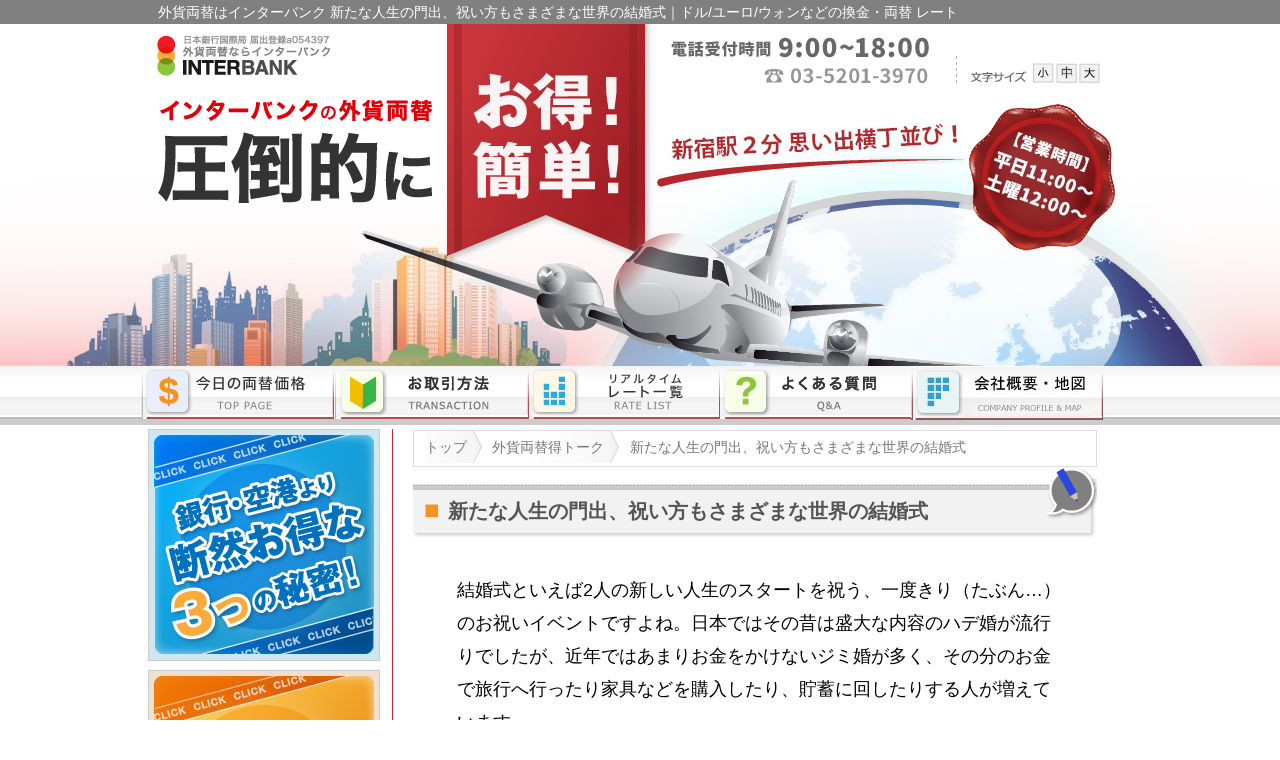

--- FILE ---
content_type: text/html; charset=UTF-8
request_url: https://www.interbank.co.jp/column/221120/
body_size: 21929
content:
<!DOCTYPE html PUBLIC "-//W3C//DTD XHTML 1.0 Transitional//EN" "https://www.w3.org/TR/xhtml1/DTD/xhtml1-transitional.dtd">
<html xmlns="https://www.w3.org/1999/xhtml" xml:lang="ja" lang="ja">
<head>
<!-- Google Tag Manager -->
<script>(function(w,d,s,l,i){w[l]=w[l]||[];w[l].push({'gtm.start':
new Date().getTime(),event:'gtm.js'});var f=d.getElementsByTagName(s)[0],
j=d.createElement(s),dl=l!='dataLayer'?'&l='+l:'';j.async=true;j.src=
'https://www.googletagmanager.com/gtm.js?id='+i+dl;f.parentNode.insertBefore(j,f);
})(window,document,'script','dataLayer','GTM-TXRMMVD');</script>
<!-- End Google Tag Manager -->
<meta http-equiv="content-type" content="text/html; charset=utf-8" />
<meta http-equiv="content-script-type" content="text/javascript" />
<meta http-equiv="content-style-type" content="text/css" />
<meta http-equiv="X-UA-Compatible" content="IE=EmulateIE7" />
<meta http-equiv="Content-Type" content="text/html; charset=UTF-8" />


	<title>新たな人生の門出、祝い方もさまざまな世界の結婚式 - 外貨両替のインターバンク</title>

<link href="https://www.interbank.co.jp/css/common/layout.css?1769431535" rel="stylesheet" type="text/css" />
<link href="https://www.interbank.co.jp/css/common/general.css?1769431535" rel="stylesheet" type="text/css" />

<link href="https://netdna.bootstrapcdn.com/font-awesome/4.6.3/css/font-awesome.css" rel="stylesheet" type="text/css" />
<link rel="stylesheet" href="https://www.interbank.co.jp/wp-content/themes/interbank/style.css?1769431535" type="text/css" media="screen" />
<link rel="stylesheet" type="text/css" href="https://www.interbank.co.jp/wp-content/themes/interbank/module.css?1769431535" rel="stylesheet" type="text/css" />

<link rel="stylesheet" type="text/css" href="https://www.interbank.co.jp/wp-content/themes/interbank/style_sp.css?1769431535" rel="stylesheet" type="text/css" />


<link rel="alternate" type="application/rss+xml" title="外貨両替のインターバンク RSS Feed" href="https://www.interbank.co.jp/feed/" />


<script type="text/javascript" src="https://www.interbank.co.jp/js/jquery-1.3.2.min.js"></script>
<script type="text/javascript" src="https://www.interbank.co.jp/js/jquery.cookie.js"></script>
<script type="text/javascript" src="https://www.interbank.co.jp/js/fontchange.js"></script>
<script type="text/javascript" src="https://www.interbank.co.jp/js/common.js"></script>
<link rel="pingback" href="https://www.interbank.co.jp/xmlrpc.php" />
<meta name='robots' content='index, follow, max-image-preview:large, max-snippet:-1, max-video-preview:-1' />

<!-- Google Tag Manager for WordPress by gtm4wp.com -->
<script data-cfasync="false" data-pagespeed-no-defer>
	var gtm4wp_datalayer_name = "dataLayer";
	var dataLayer = dataLayer || [];
</script>
<!-- End Google Tag Manager for WordPress by gtm4wp.com -->
	<!-- This site is optimized with the Yoast SEO plugin v23.4 - https://yoast.com/wordpress/plugins/seo/ -->
	<link rel="canonical" href="https://www.interbank.co.jp/column/221120/" />
	<meta property="og:locale" content="ja_JP" />
	<meta property="og:type" content="article" />
	<meta property="og:title" content="新たな人生の門出、祝い方もさまざまな世界の結婚式 - 外貨両替のインターバンク" />
	<meta property="og:description" content="結婚式といえば2人の新しい人生のスタートを祝う、一度きり（たぶん…）のお祝いイベントですよね。日本ではその昔は盛大な内容のハデ婚が流行りでしたが、近年ではあまりお金をかけないジミ婚が多く、その分のお金で旅行へ行ったり家具 [&hellip;]" />
	<meta property="og:url" content="https://www.interbank.co.jp/column/221120/" />
	<meta property="og:site_name" content="外貨両替のインターバンク" />
	<meta property="article:published_time" content="2022-11-20T13:19:44+00:00" />
	<meta property="article:modified_time" content="2023-10-16T06:41:30+00:00" />
	<meta name="author" content="インターバンク" />
	<meta name="twitter:card" content="summary_large_image" />
	<meta name="twitter:label1" content="執筆者" />
	<meta name="twitter:data1" content="インターバンク" />
	<meta name="twitter:label2" content="推定読み取り時間" />
	<meta name="twitter:data2" content="9分" />
	<script type="application/ld+json" class="yoast-schema-graph">{"@context":"https://schema.org","@graph":[{"@type":"WebPage","@id":"https://www.interbank.co.jp/column/221120/","url":"https://www.interbank.co.jp/column/221120/","name":"新たな人生の門出、祝い方もさまざまな世界の結婚式 - 外貨両替のインターバンク","isPartOf":{"@id":"https://www.interbank.co.jp/#website"},"datePublished":"2022-11-20T13:19:44+00:00","dateModified":"2023-10-16T06:41:30+00:00","author":{"@id":"https://www.interbank.co.jp/#/schema/person/5db496967edf3792c44dfaa0d91e70d8"},"breadcrumb":{"@id":"https://www.interbank.co.jp/column/221120/#breadcrumb"},"inLanguage":"ja","potentialAction":[{"@type":"ReadAction","target":["https://www.interbank.co.jp/column/221120/"]}]},{"@type":"BreadcrumbList","@id":"https://www.interbank.co.jp/column/221120/#breadcrumb","itemListElement":[{"@type":"ListItem","position":1,"name":"ホーム","item":"https://www.interbank.co.jp/"},{"@type":"ListItem","position":2,"name":"新たな人生の門出、祝い方もさまざまな世界の結婚式"}]},{"@type":"WebSite","@id":"https://www.interbank.co.jp/#website","url":"https://www.interbank.co.jp/","name":"外貨両替のインターバンク","description":"銀行や他社よりも圧倒的に安い！外貨両替レートを比べてみてください！","potentialAction":[{"@type":"SearchAction","target":{"@type":"EntryPoint","urlTemplate":"https://www.interbank.co.jp/?s={search_term_string}"},"query-input":{"@type":"PropertyValueSpecification","valueRequired":true,"valueName":"search_term_string"}}],"inLanguage":"ja"},{"@type":"Person","@id":"https://www.interbank.co.jp/#/schema/person/5db496967edf3792c44dfaa0d91e70d8","name":"インターバンク","image":{"@type":"ImageObject","inLanguage":"ja","@id":"https://www.interbank.co.jp/#/schema/person/image/","url":"https://secure.gravatar.com/avatar/96860b693908215c6b6cdbeb3cab8ce8?s=96&d=mm&r=g","contentUrl":"https://secure.gravatar.com/avatar/96860b693908215c6b6cdbeb3cab8ce8?s=96&d=mm&r=g","caption":"インターバンク"},"url":"https://www.interbank.co.jp/author/hayashi/"}]}</script>
	<!-- / Yoast SEO plugin. -->


<link rel='dns-prefetch' href='//ajax.googleapis.com' />
<link rel='dns-prefetch' href='//fonts.googleapis.com' />
<link rel="alternate" type="application/rss+xml" title="外貨両替のインターバンク &raquo; 新たな人生の門出、祝い方もさまざまな世界の結婚式 のコメントのフィード" href="https://www.interbank.co.jp/column/221120/feed/" />
<script type="text/javascript">
/* <![CDATA[ */
window._wpemojiSettings = {"baseUrl":"https:\/\/s.w.org\/images\/core\/emoji\/15.0.3\/72x72\/","ext":".png","svgUrl":"https:\/\/s.w.org\/images\/core\/emoji\/15.0.3\/svg\/","svgExt":".svg","source":{"concatemoji":"https:\/\/www.interbank.co.jp\/wp-includes\/js\/wp-emoji-release.min.js?ver=6.6.4"}};
/*! This file is auto-generated */
!function(i,n){var o,s,e;function c(e){try{var t={supportTests:e,timestamp:(new Date).valueOf()};sessionStorage.setItem(o,JSON.stringify(t))}catch(e){}}function p(e,t,n){e.clearRect(0,0,e.canvas.width,e.canvas.height),e.fillText(t,0,0);var t=new Uint32Array(e.getImageData(0,0,e.canvas.width,e.canvas.height).data),r=(e.clearRect(0,0,e.canvas.width,e.canvas.height),e.fillText(n,0,0),new Uint32Array(e.getImageData(0,0,e.canvas.width,e.canvas.height).data));return t.every(function(e,t){return e===r[t]})}function u(e,t,n){switch(t){case"flag":return n(e,"\ud83c\udff3\ufe0f\u200d\u26a7\ufe0f","\ud83c\udff3\ufe0f\u200b\u26a7\ufe0f")?!1:!n(e,"\ud83c\uddfa\ud83c\uddf3","\ud83c\uddfa\u200b\ud83c\uddf3")&&!n(e,"\ud83c\udff4\udb40\udc67\udb40\udc62\udb40\udc65\udb40\udc6e\udb40\udc67\udb40\udc7f","\ud83c\udff4\u200b\udb40\udc67\u200b\udb40\udc62\u200b\udb40\udc65\u200b\udb40\udc6e\u200b\udb40\udc67\u200b\udb40\udc7f");case"emoji":return!n(e,"\ud83d\udc26\u200d\u2b1b","\ud83d\udc26\u200b\u2b1b")}return!1}function f(e,t,n){var r="undefined"!=typeof WorkerGlobalScope&&self instanceof WorkerGlobalScope?new OffscreenCanvas(300,150):i.createElement("canvas"),a=r.getContext("2d",{willReadFrequently:!0}),o=(a.textBaseline="top",a.font="600 32px Arial",{});return e.forEach(function(e){o[e]=t(a,e,n)}),o}function t(e){var t=i.createElement("script");t.src=e,t.defer=!0,i.head.appendChild(t)}"undefined"!=typeof Promise&&(o="wpEmojiSettingsSupports",s=["flag","emoji"],n.supports={everything:!0,everythingExceptFlag:!0},e=new Promise(function(e){i.addEventListener("DOMContentLoaded",e,{once:!0})}),new Promise(function(t){var n=function(){try{var e=JSON.parse(sessionStorage.getItem(o));if("object"==typeof e&&"number"==typeof e.timestamp&&(new Date).valueOf()<e.timestamp+604800&&"object"==typeof e.supportTests)return e.supportTests}catch(e){}return null}();if(!n){if("undefined"!=typeof Worker&&"undefined"!=typeof OffscreenCanvas&&"undefined"!=typeof URL&&URL.createObjectURL&&"undefined"!=typeof Blob)try{var e="postMessage("+f.toString()+"("+[JSON.stringify(s),u.toString(),p.toString()].join(",")+"));",r=new Blob([e],{type:"text/javascript"}),a=new Worker(URL.createObjectURL(r),{name:"wpTestEmojiSupports"});return void(a.onmessage=function(e){c(n=e.data),a.terminate(),t(n)})}catch(e){}c(n=f(s,u,p))}t(n)}).then(function(e){for(var t in e)n.supports[t]=e[t],n.supports.everything=n.supports.everything&&n.supports[t],"flag"!==t&&(n.supports.everythingExceptFlag=n.supports.everythingExceptFlag&&n.supports[t]);n.supports.everythingExceptFlag=n.supports.everythingExceptFlag&&!n.supports.flag,n.DOMReady=!1,n.readyCallback=function(){n.DOMReady=!0}}).then(function(){return e}).then(function(){var e;n.supports.everything||(n.readyCallback(),(e=n.source||{}).concatemoji?t(e.concatemoji):e.wpemoji&&e.twemoji&&(t(e.twemoji),t(e.wpemoji)))}))}((window,document),window._wpemojiSettings);
/* ]]> */
</script>
<style id='wp-emoji-styles-inline-css' type='text/css'>

	img.wp-smiley, img.emoji {
		display: inline !important;
		border: none !important;
		box-shadow: none !important;
		height: 1em !important;
		width: 1em !important;
		margin: 0 0.07em !important;
		vertical-align: -0.1em !important;
		background: none !important;
		padding: 0 !important;
	}
</style>
<link rel='stylesheet' id='wp-block-library-css' href='https://www.interbank.co.jp/wp-includes/css/dist/block-library/style.min.css?ver=6.6.4' type='text/css' media='all' />
<style id='classic-theme-styles-inline-css' type='text/css'>
/*! This file is auto-generated */
.wp-block-button__link{color:#fff;background-color:#32373c;border-radius:9999px;box-shadow:none;text-decoration:none;padding:calc(.667em + 2px) calc(1.333em + 2px);font-size:1.125em}.wp-block-file__button{background:#32373c;color:#fff;text-decoration:none}
</style>
<style id='global-styles-inline-css' type='text/css'>
:root{--wp--preset--aspect-ratio--square: 1;--wp--preset--aspect-ratio--4-3: 4/3;--wp--preset--aspect-ratio--3-4: 3/4;--wp--preset--aspect-ratio--3-2: 3/2;--wp--preset--aspect-ratio--2-3: 2/3;--wp--preset--aspect-ratio--16-9: 16/9;--wp--preset--aspect-ratio--9-16: 9/16;--wp--preset--color--black: #000000;--wp--preset--color--cyan-bluish-gray: #abb8c3;--wp--preset--color--white: #ffffff;--wp--preset--color--pale-pink: #f78da7;--wp--preset--color--vivid-red: #cf2e2e;--wp--preset--color--luminous-vivid-orange: #ff6900;--wp--preset--color--luminous-vivid-amber: #fcb900;--wp--preset--color--light-green-cyan: #7bdcb5;--wp--preset--color--vivid-green-cyan: #00d084;--wp--preset--color--pale-cyan-blue: #8ed1fc;--wp--preset--color--vivid-cyan-blue: #0693e3;--wp--preset--color--vivid-purple: #9b51e0;--wp--preset--gradient--vivid-cyan-blue-to-vivid-purple: linear-gradient(135deg,rgba(6,147,227,1) 0%,rgb(155,81,224) 100%);--wp--preset--gradient--light-green-cyan-to-vivid-green-cyan: linear-gradient(135deg,rgb(122,220,180) 0%,rgb(0,208,130) 100%);--wp--preset--gradient--luminous-vivid-amber-to-luminous-vivid-orange: linear-gradient(135deg,rgba(252,185,0,1) 0%,rgba(255,105,0,1) 100%);--wp--preset--gradient--luminous-vivid-orange-to-vivid-red: linear-gradient(135deg,rgba(255,105,0,1) 0%,rgb(207,46,46) 100%);--wp--preset--gradient--very-light-gray-to-cyan-bluish-gray: linear-gradient(135deg,rgb(238,238,238) 0%,rgb(169,184,195) 100%);--wp--preset--gradient--cool-to-warm-spectrum: linear-gradient(135deg,rgb(74,234,220) 0%,rgb(151,120,209) 20%,rgb(207,42,186) 40%,rgb(238,44,130) 60%,rgb(251,105,98) 80%,rgb(254,248,76) 100%);--wp--preset--gradient--blush-light-purple: linear-gradient(135deg,rgb(255,206,236) 0%,rgb(152,150,240) 100%);--wp--preset--gradient--blush-bordeaux: linear-gradient(135deg,rgb(254,205,165) 0%,rgb(254,45,45) 50%,rgb(107,0,62) 100%);--wp--preset--gradient--luminous-dusk: linear-gradient(135deg,rgb(255,203,112) 0%,rgb(199,81,192) 50%,rgb(65,88,208) 100%);--wp--preset--gradient--pale-ocean: linear-gradient(135deg,rgb(255,245,203) 0%,rgb(182,227,212) 50%,rgb(51,167,181) 100%);--wp--preset--gradient--electric-grass: linear-gradient(135deg,rgb(202,248,128) 0%,rgb(113,206,126) 100%);--wp--preset--gradient--midnight: linear-gradient(135deg,rgb(2,3,129) 0%,rgb(40,116,252) 100%);--wp--preset--font-size--small: 13px;--wp--preset--font-size--medium: 20px;--wp--preset--font-size--large: 36px;--wp--preset--font-size--x-large: 42px;--wp--preset--spacing--20: 0.44rem;--wp--preset--spacing--30: 0.67rem;--wp--preset--spacing--40: 1rem;--wp--preset--spacing--50: 1.5rem;--wp--preset--spacing--60: 2.25rem;--wp--preset--spacing--70: 3.38rem;--wp--preset--spacing--80: 5.06rem;--wp--preset--shadow--natural: 6px 6px 9px rgba(0, 0, 0, 0.2);--wp--preset--shadow--deep: 12px 12px 50px rgba(0, 0, 0, 0.4);--wp--preset--shadow--sharp: 6px 6px 0px rgba(0, 0, 0, 0.2);--wp--preset--shadow--outlined: 6px 6px 0px -3px rgba(255, 255, 255, 1), 6px 6px rgba(0, 0, 0, 1);--wp--preset--shadow--crisp: 6px 6px 0px rgba(0, 0, 0, 1);}:where(.is-layout-flex){gap: 0.5em;}:where(.is-layout-grid){gap: 0.5em;}body .is-layout-flex{display: flex;}.is-layout-flex{flex-wrap: wrap;align-items: center;}.is-layout-flex > :is(*, div){margin: 0;}body .is-layout-grid{display: grid;}.is-layout-grid > :is(*, div){margin: 0;}:where(.wp-block-columns.is-layout-flex){gap: 2em;}:where(.wp-block-columns.is-layout-grid){gap: 2em;}:where(.wp-block-post-template.is-layout-flex){gap: 1.25em;}:where(.wp-block-post-template.is-layout-grid){gap: 1.25em;}.has-black-color{color: var(--wp--preset--color--black) !important;}.has-cyan-bluish-gray-color{color: var(--wp--preset--color--cyan-bluish-gray) !important;}.has-white-color{color: var(--wp--preset--color--white) !important;}.has-pale-pink-color{color: var(--wp--preset--color--pale-pink) !important;}.has-vivid-red-color{color: var(--wp--preset--color--vivid-red) !important;}.has-luminous-vivid-orange-color{color: var(--wp--preset--color--luminous-vivid-orange) !important;}.has-luminous-vivid-amber-color{color: var(--wp--preset--color--luminous-vivid-amber) !important;}.has-light-green-cyan-color{color: var(--wp--preset--color--light-green-cyan) !important;}.has-vivid-green-cyan-color{color: var(--wp--preset--color--vivid-green-cyan) !important;}.has-pale-cyan-blue-color{color: var(--wp--preset--color--pale-cyan-blue) !important;}.has-vivid-cyan-blue-color{color: var(--wp--preset--color--vivid-cyan-blue) !important;}.has-vivid-purple-color{color: var(--wp--preset--color--vivid-purple) !important;}.has-black-background-color{background-color: var(--wp--preset--color--black) !important;}.has-cyan-bluish-gray-background-color{background-color: var(--wp--preset--color--cyan-bluish-gray) !important;}.has-white-background-color{background-color: var(--wp--preset--color--white) !important;}.has-pale-pink-background-color{background-color: var(--wp--preset--color--pale-pink) !important;}.has-vivid-red-background-color{background-color: var(--wp--preset--color--vivid-red) !important;}.has-luminous-vivid-orange-background-color{background-color: var(--wp--preset--color--luminous-vivid-orange) !important;}.has-luminous-vivid-amber-background-color{background-color: var(--wp--preset--color--luminous-vivid-amber) !important;}.has-light-green-cyan-background-color{background-color: var(--wp--preset--color--light-green-cyan) !important;}.has-vivid-green-cyan-background-color{background-color: var(--wp--preset--color--vivid-green-cyan) !important;}.has-pale-cyan-blue-background-color{background-color: var(--wp--preset--color--pale-cyan-blue) !important;}.has-vivid-cyan-blue-background-color{background-color: var(--wp--preset--color--vivid-cyan-blue) !important;}.has-vivid-purple-background-color{background-color: var(--wp--preset--color--vivid-purple) !important;}.has-black-border-color{border-color: var(--wp--preset--color--black) !important;}.has-cyan-bluish-gray-border-color{border-color: var(--wp--preset--color--cyan-bluish-gray) !important;}.has-white-border-color{border-color: var(--wp--preset--color--white) !important;}.has-pale-pink-border-color{border-color: var(--wp--preset--color--pale-pink) !important;}.has-vivid-red-border-color{border-color: var(--wp--preset--color--vivid-red) !important;}.has-luminous-vivid-orange-border-color{border-color: var(--wp--preset--color--luminous-vivid-orange) !important;}.has-luminous-vivid-amber-border-color{border-color: var(--wp--preset--color--luminous-vivid-amber) !important;}.has-light-green-cyan-border-color{border-color: var(--wp--preset--color--light-green-cyan) !important;}.has-vivid-green-cyan-border-color{border-color: var(--wp--preset--color--vivid-green-cyan) !important;}.has-pale-cyan-blue-border-color{border-color: var(--wp--preset--color--pale-cyan-blue) !important;}.has-vivid-cyan-blue-border-color{border-color: var(--wp--preset--color--vivid-cyan-blue) !important;}.has-vivid-purple-border-color{border-color: var(--wp--preset--color--vivid-purple) !important;}.has-vivid-cyan-blue-to-vivid-purple-gradient-background{background: var(--wp--preset--gradient--vivid-cyan-blue-to-vivid-purple) !important;}.has-light-green-cyan-to-vivid-green-cyan-gradient-background{background: var(--wp--preset--gradient--light-green-cyan-to-vivid-green-cyan) !important;}.has-luminous-vivid-amber-to-luminous-vivid-orange-gradient-background{background: var(--wp--preset--gradient--luminous-vivid-amber-to-luminous-vivid-orange) !important;}.has-luminous-vivid-orange-to-vivid-red-gradient-background{background: var(--wp--preset--gradient--luminous-vivid-orange-to-vivid-red) !important;}.has-very-light-gray-to-cyan-bluish-gray-gradient-background{background: var(--wp--preset--gradient--very-light-gray-to-cyan-bluish-gray) !important;}.has-cool-to-warm-spectrum-gradient-background{background: var(--wp--preset--gradient--cool-to-warm-spectrum) !important;}.has-blush-light-purple-gradient-background{background: var(--wp--preset--gradient--blush-light-purple) !important;}.has-blush-bordeaux-gradient-background{background: var(--wp--preset--gradient--blush-bordeaux) !important;}.has-luminous-dusk-gradient-background{background: var(--wp--preset--gradient--luminous-dusk) !important;}.has-pale-ocean-gradient-background{background: var(--wp--preset--gradient--pale-ocean) !important;}.has-electric-grass-gradient-background{background: var(--wp--preset--gradient--electric-grass) !important;}.has-midnight-gradient-background{background: var(--wp--preset--gradient--midnight) !important;}.has-small-font-size{font-size: var(--wp--preset--font-size--small) !important;}.has-medium-font-size{font-size: var(--wp--preset--font-size--medium) !important;}.has-large-font-size{font-size: var(--wp--preset--font-size--large) !important;}.has-x-large-font-size{font-size: var(--wp--preset--font-size--x-large) !important;}
:where(.wp-block-post-template.is-layout-flex){gap: 1.25em;}:where(.wp-block-post-template.is-layout-grid){gap: 1.25em;}
:where(.wp-block-columns.is-layout-flex){gap: 2em;}:where(.wp-block-columns.is-layout-grid){gap: 2em;}
:root :where(.wp-block-pullquote){font-size: 1.5em;line-height: 1.6;}
</style>
<link rel='stylesheet' id='style-csnk-google-font-css' href='//fonts.googleapis.com/css2?family=Noto+Sans+JP%3Awght%40400%3B700%3B900&#038;display=swap&#038;ver=1' type='text/css' media='all' />
<link rel='stylesheet' id='style-csnk-google-font2-css' href='//fonts.googleapis.com/css2?family=Noto+Serif+JP%3Awght%40400%3B500%3B600%3B700&#038;display=swap&#038;ver=1' type='text/css' media='all' />
<link rel='stylesheet' id='style-module-css' href='https://www.interbank.co.jp/wp-content/themes/interbank/css/module.css?1769431535&#038;ver=6.6.4' type='text/css' media='all' />
<link rel='stylesheet' id='style-content-css' href='https://www.interbank.co.jp/wp-content/themes/interbank/css/content.css?1769431535&#038;ver=6.6.4' type='text/css' media='all' />
<script type="text/javascript" src="https://ajax.googleapis.com/ajax/libs/jquery/1.10.1/jquery.min.js?ver=6.6.4" id="jquery-js"></script>
<link rel="https://api.w.org/" href="https://www.interbank.co.jp/wp-json/" /><link rel="alternate" title="JSON" type="application/json" href="https://www.interbank.co.jp/wp-json/wp/v2/posts/17189" /><link rel="alternate" title="oEmbed (JSON)" type="application/json+oembed" href="https://www.interbank.co.jp/wp-json/oembed/1.0/embed?url=https%3A%2F%2Fwww.interbank.co.jp%2Fcolumn%2F221120%2F" />
<link rel="alternate" title="oEmbed (XML)" type="text/xml+oembed" href="https://www.interbank.co.jp/wp-json/oembed/1.0/embed?url=https%3A%2F%2Fwww.interbank.co.jp%2Fcolumn%2F221120%2F&#038;format=xml" />

<!-- Google Tag Manager for WordPress by gtm4wp.com -->
<!-- GTM Container placement set to automatic -->
<script data-cfasync="false" data-pagespeed-no-defer>
	var dataLayer_content = {"pagePostType":"post","pagePostType2":"single-post","pageCategory":["column"],"pagePostAuthor":"インターバンク"};
	dataLayer.push( dataLayer_content );
</script>
<script data-cfasync="false">
(function(w,d,s,l,i){w[l]=w[l]||[];w[l].push({'gtm.start':
new Date().getTime(),event:'gtm.js'});var f=d.getElementsByTagName(s)[0],
j=d.createElement(s),dl=l!='dataLayer'?'&l='+l:'';j.async=true;j.src=
'//www.googletagmanager.com/gtm.js?id='+i+dl;f.parentNode.insertBefore(j,f);
})(window,document,'script','dataLayer','GTM-MTS9VS9');
</script>
<!-- End Google Tag Manager for WordPress by gtm4wp.com --><!-- Google Tag Manager -->
<script>(function(w,d,s,l,i){w[l]=w[l]||[];w[l].push({'gtm.start':
new Date().getTime(),event:'gtm.js'});var f=d.getElementsByTagName(s)[0],
j=d.createElement(s),dl=l!='dataLayer'?'&l='+l:'';j.async=true;j.src=
'https://www.googletagmanager.com/gtm.js?id='+i+dl;f.parentNode.insertBefore(j,f);
})(window,document,'script','dataLayer','GTM-NMHDB8N');</script>
<!-- End Google Tag Manager -->

<!-- Google Tag Manager -->
<script>(function(w,d,s,l,i){w[l]=w[l]||[];w[l].push({'gtm.start':
new Date().getTime(),event:'gtm.js'});var f=d.getElementsByTagName(s)[0],
j=d.createElement(s),dl=l!='dataLayer'?'&l='+l:'';j.async=true;j.src=
'https://www.googletagmanager.com/gtm.js?id='+i+dl;f.parentNode.insertBefore(j,f);
})(window,document,'script','dataLayer','GTM-KXWHBMW');</script>
<!-- End Google Tag Manager -->

<!-- Google tag (gtag.js) -->
<script async src="https://www.googletagmanager.com/gtag/js?id=G-JWVWCWRHTQ"></script>
<script>
  window.dataLayer = window.dataLayer || [];
  function gtag(){dataLayer.push(arguments);}
  gtag('js', new Date());

  gtag('config', 'G-JWVWCWRHTQ');
</script>

<!-- Google Tag Manager -->
<script>(function(w,d,s,l,i){w[l]=w[l]||[];w[l].push({'gtm.start':
new Date().getTime(),event:'gtm.js'});var f=d.getElementsByTagName(s)[0],
j=d.createElement(s),dl=l!='dataLayer'?'&l='+l:'';j.async=true;j.src=
'https://www.googletagmanager.com/gtm.js?id='+i+dl;f.parentNode.insertBefore(j,f);
})(window,document,'script','dataLayer','GTM-K2S8DJF');</script>
<!-- End Google Tag Manager -->

<!-- Facebook Pixel Code -->
<script>
!function(f,b,e,v,n,t,s)
{if(f.fbq)return;n=f.fbq=function(){n.callMethod?
n.callMethod.apply(n,arguments):n.queue.push(arguments)};
if(!f._fbq)f._fbq=n;n.push=n;n.loaded=!0;n.version='2.0';
n.queue=[];t=b.createElement(e);t.async=!0;
t.src=v;s=b.getElementsByTagName(e)[0];
s.parentNode.insertBefore(t,s)}(window, document,'script',
'https://connect.facebook.net/en_US/fbevents.js');
fbq('init', '672387053448286');
fbq('track', 'PageView');
</script>
<noscript><img height="1" width="1" style="display:none"
src="https://www.facebook.com/tr?id=672387053448286&ev=PageView&noscript=1"
/></noscript>
<!-- End Facebook Pixel Code -->

<meta name="facebook-domain-verification" content="9hpk0wcfkzk4lwg8dmb644gbqgg3tu" />		<style type="text/css" id="wp-custom-css">
			.post-content{
	font-size: 16px;
}
#crumbs li{
	font-size: 14px;
}
#conts table th {
	font-size: 1.0em;
}
#conts table td {
	font-size: 0.8em;

}


/** Start Block Kit CSS: 142-3-a175df65179b9ef6a5ca9f1b2c0202b9 **/

.envato-block__preview{
	overflow: visible;
}

/* Border Radius */
.envato-kit-139-accordion .elementor-widget-container{
	border-radius: 10px !important;
}
.envato-kit-139-map iframe,
.envato-kit-139-slider .slick-slide,
.envato-kit-139-flipbox .elementor-flip-box div{
		border-radius: 10px !important;

}


/** End Block Kit CSS: 142-3-a175df65179b9ef6a5ca9f1b2c0202b9 **/



/** Start Block Kit CSS: 135-3-c665d4805631b9a8bf464e65129b2f58 **/

.envato-block__preview{overflow: visible;}

/** End Block Kit CSS: 135-3-c665d4805631b9a8bf464e65129b2f58 **/

		</style>
		<script type="text/javascript">


  var _gaq = _gaq || [];
  _gaq.push(['_setAccount', 'UA-41667210-1']);
  _gaq.push(['_trackPageview']);


  (function() {
    var ga = document.createElement('script'); ga.type = 'text/javascript'; ga.async = true;
    ga.src = ('https:' == document.location.protocol ? 'https://ssl' : 'https://www') + '.google-analytics.com/ga.js';
    var s = document.getElementsByTagName('script')[0]; s.parentNode.insertBefore(ga, s);
  })();


</script>

<script type="text/javascript">
  var __gyr = {
    "config": {
      "clientToken": "IEPHQS72QR",
　　　　　"crossDomain": true,
      "site": "www.interbank.co.jp"
    }
  };
  (function() {
    var ub = document.createElement('script');
    ub.type = 'text/javascript'; ub.async = true;
    ub.src = location.protocol + "//cmn.gyro-n.com/js/gyr.min.js";
    var s = document.getElementsByTagName('script')[0];
    s.parentNode.insertBefore(ub, s);
  })();
</script>
<link rel="shortcut icon" href="https://www.interbank.co.jp/img/interbank_favicon.ico" />
<link href="https://www.interbank.co.jp/css/index.css?1769431535" rel="stylesheet" type="text/css" />
<link rel="preconnect" href="https://fonts.googleapis.com">
<link rel="preconnect" href="https://fonts.gstatic.com" crossorigin>
</head>
<body class="post-template-default single single-post postid-17189 single-format-standard">
<!-- Google Tag Manager (noscript) -->
<noscript><iframe src="https://www.googletagmanager.com/ns.html?id=GTM-NMHDB8N"
height="0" width="0" style="display:none;visibility:hidden"></iframe></noscript>
<!-- End Google Tag Manager (noscript) -->

<!-- Google Tag Manager (noscript) -->
<noscript><iframe src="https://www.googletagmanager.com/ns.html?id=GTM-KXWHBMW"
height="0" width="0" style="display:none;visibility:hidden"></iframe></noscript>
<!-- End Google Tag Manager (noscript) -->

<!-- Google Tag Manager (noscript) -->
<noscript><iframe src="https://www.googletagmanager.com/ns.html?id=GTM-K2S8DJF"
height="0" width="0" style="display:none;visibility:hidden"></iframe></noscript>
<!-- End Google Tag Manager (noscript) -->

<!-- Google Tag Manager (noscript) -->
<noscript><iframe src="https://www.googletagmanager.com/ns.html?id=GTM-TXRMMVD" height="0" width="0" style="display:none;visibility:hidden"></iframe></noscript>
<!-- End Google Tag Manager (noscript) -->

<!-- add 20190913 menu & fix btn -->
<div class="nvcontainer" onclick="myFunction(this)">
  <div class="bar1"></div>
  <div class="bar2"></div>
  <div class="bar3"></div>
<div class="txt_menu">MENU</div>
</div>
<script>
$(document).ready(function(){
$(".nav").hide();
  $(".nvcontainer").click(function(){
    $(".nav").slideToggle();
  });
});
function myFunction(x) {
    x.classList.toggle("change");
}
</script>
<div class="nav">
<ul>
  <li><a href="https://www.interbank.co.jp/">今日の両替価格<br /><small>TOP PAGE</small></a></li>
  <li><a href="https://www.interbank.co.jp/howto_sp/">お取引方法<br /><small>TRANSACTION</small></a></li>
  <li><a href="https://www.interbank.co.jp/rate/">リアルタイムレート一覧<br /><small>RATE LIST</small></a></li>
  <li><a href="https://www.interbank.co.jp/faq/">よくある質問<br /><small>Q&A</small></a></li>
  <li><a href="https://www.interbank.co.jp/media/">メディア掲載実績<br /><small>MEDIA</small></a></li>
  <li><a href="https://www.interbank.co.jp/contact/">お問い合わせ<br /><small>CONTACT</small></a></li>
  <li><a href="https://www.interbank.co.jp/company_sp/">会社情報（地図）<br /><small>COMPANY PROFILE</small></a></li>
  <li><a href="https://www.interbank.co.jp/csr/">ＣＳＲ活動<br /><small>CSR ACTIVITIES</small></a></li>
</ul>
</div>

<div class="headerfix">
<div class="head-cta right">
<ul>
<li><a href="tel:03-5201-3970" onclick="javascript:goog_report_conversion('tel:03-5201-3970');yahoo_report_conversion(undefined);return false;"><img src="https://www.interbank.co.jp/img/common/fx-tel.png"></a></li>
<li><a href="https://www.interbank.co.jp/howto_sp/"><img src="https://www.interbank.co.jp/img/common/fx-mail.png"></a></li>
</ul>
<div class="reflection"></div>
</div>
</div>
<!-- //add 20190913 menu & fix btn -->

<div class="isSp isTb isPc"></div>
<div id="container">
  <div id="header">
    <div class="headerBox pc-uf">
      <h1>外貨両替はインターバンク 新たな人生の門出、祝い方もさまざまな世界の結婚式｜ドル/ユーロ/ウォンなどの換金・両替 レート</h1>
    </div>
  </div>
  <!--end header-->
 <div class="sp-uf cf"><h1>外貨両替はインターバンク｜ドル/ユーロ/ウォンなどの換金・両替 レート</h1></div>
  <div id="mainVisual">
    <div class="section">
      <div class="box">
        <div class="boxIn">		　
          <div class="logo"><a href="https://www.interbank.co.jp/"><img src="https://www.interbank.co.jp/img/common/logo.gif" alt="ユーロ、ドルなどの外貨両替ならインターバンク INTERBANK" /></a></div>
          <img src="https://www.interbank.co.jp/img/common/h_imgtext01.gif" class="imgtext01" alt="ドル・ユーロ両替 手数料が圧倒的にお得!" /> <img src="/img/common/header-img03.png" class="imgtext02" alt="新宿西口2分 思い出横丁並び" /> <img src="https://www.interbank.co.jp/img/common/h_imgtext03.jpg" class="imgtext03" alt="お得な両替レート！" />
          <div class="boxHeaderContact">
            <p class="contact-form"><a href="https://www.interbank.co.jp/contact/" class="dSpInline"><img src="/img/common/contact_ja.jpg" alt="お問合せフォーム" width="60" height="60" /></a></p>
            <p class="tel"><img src="https://www.interbank.co.jp/img/common/mv-reception-time.webp" alt="03-5201-3970" class="dPcInline" /><!-- <a href="tel:0352013970"><img src="/img/common/tel-sp.jpg" alt="03-5201-3970" class="dSpInline" /> --></a></p>
          </div><!--/.boxHeaderContact-->
        </div><!--/.boxIn-->
        <p class="time"><img src="https://www.interbank.co.jp/img/common/mv-business-time.webp" alt="【営業時間】平日11:00～/土曜12:00～" /></p>
        <ul class="font">
          <li class="fontText"><img src="https://www.interbank.co.jp/img/common/img_font.gif" alt="文字サイズ" class="dPcInline" /><span class="dSpInline">文字サイズ</span></li>
          <li id="fs" onclick="font('1');"><a href="javascript:void(0);"><img src="https://www.interbank.co.jp/img/common/font_s.gif" alt="小" /></a></li>
          <li id="fm" onclick="font('2');"><a href="javascript:void(0);"><img src="https://www.interbank.co.jp/img/common/font_m.gif" alt="中" /></a></li>
          <li id="fl" onclick="font('3');"><a href="javascript:void(0);"><img src="https://www.interbank.co.jp/img/common/font_b.gif" alt="大" /></a></li>
        </ul>

      </div>
    </div>
  </div>
  <!--end mainVisual-->
    <div id="gNavi" class="clearfix">
    <ul>
      <li><a href="https://www.interbank.co.jp/"><img src="https://www.interbank.co.jp/img/common/g_navi05.jpg" alt="外貨両替インターバンク-今日の取引価格-" /></a></li>
      <li><a href="https://www.interbank.co.jp/howto/"><img src="https://www.interbank.co.jp/img/common/g_navi01.jpg" alt="お取引方法 TRANSACTION" /></a></li>
      <li><a href="https://www.interbank.co.jp/rate/"><img src="https://www.interbank.co.jp/img/common/g_navi02.jpg" alt="リアルタイム レート一覧 RATE LIST" /></a></li>
      <li><a href="https://www.interbank.co.jp/faq/"><img src="https://www.interbank.co.jp/img/common/g_navi03.jpg" alt="よくある質問 Q&amp;A" /></a></li>
      <li><a href="https://www.interbank.co.jp/company/"><img src="https://www.interbank.co.jp/img/common/g_navi04.jpg" alt="会社概要 COMPANY PROFILE" /></a></li>
      <!--<li><a href="https://www.interbank.co.jp/recruit/"><img src="https://www.interbank.co.jp/img/common/g_navi06.jpg" alt="求人情報 RECRUIT" /></a></li>-->
    </ul>
  </div>
    <!--end gNavi-->
<!--	<div id="search" style="height: 25px;">
		<div style="width: 450px; margin: 10px auto; "><form method="get" class="searchform" action="https://www.interbank.co.jp/">
  <input type="text" placeholder="国・街・通貨の入力でお役立ち情報が見られます!! "name="s" class="searchfield" value="" />
  <input type="submit" value="" alt="検索" title="検索" class="searchsubmit">
</form></div>
	</div>-->
  <div id="main" class="clearfix">
    <div id="conts">
  <!-- /column/ の時 -->
            <div class="post" id="post-17189">
        <div class="breadcrumb">
          <ul id="crumbs">
            <li><a href="https://www.interbank.co.jp">トップ</a></li>
            <li><a href="https://www.interbank.co.jp/column/">外貨両替得トーク</a></li>
            <li>新たな人生の門出、祝い方もさまざまな世界の結婚式</li>
          </ul>
        </div>
        <h1>新たな人生の門出、祝い方もさまざまな世界の結婚式</h1>
        <div class="post-content">
          <div class="infotext front"></div>
          <p>結婚式といえば2人の新しい人生のスタートを祝う、一度きり（たぶん…）のお祝いイベントですよね。日本ではその昔は盛大な内容のハデ婚が流行りでしたが、近年ではあまりお金をかけないジミ婚が多く、その分のお金で旅行へ行ったり家具などを購入したり、貯蓄に回したりする人が増えています。<br />
では海外はどうでしょう？ 今回は、国によって祝い方が違う世界の結婚式事情を紹介していきましょう。</p>
<h2>世界の結婚式、その歴史と文化を知ろう</h2>
<p>海外の結婚式を紹介する前に、まずは世界の結婚式の歴史と文化についてのお話しです。日本の結婚式にも多大な影響を与えている欧米の結婚式をメインに、世界での歴史と文化を知るのも面白いですよ。</p>
<h3>欧米の結婚式の歴史と文化</h3>
<p>【結婚と結婚式の始まり】古代のユダヤ民族やゲルマン民族の社会は父系首長が統率する親族集団で、結婚は首長の指示に従って行なわれていたのです。この頃、女性は結婚によって男性の氏族に入り、結婚の解消（離婚）は夫である男性の方からのみ一方的に解消できるという制度でしたが、初期のローマで結婚は当事者同士が儀式をすることで結ばれるようになり、男女どちらからでも離婚することができるようになったのです。</p>
<p>【古代ローマからあったジューンブライド】6月の花嫁は幸せになれるというジューンブライド（June Bride）の風習は、古代ローマ時代からあったそうです。最高神ユーピテルの妻で、女性の結婚生活を護る守護神ユーノーの名前をとり、2人の新しい人生に幸せをもたらしてくれると考えられました。</p>
<p>【ハネムーンの語源】古代のゲルマン民族は結婚後の約30日間、ハチミツ酒を飲む習慣があり、これがハチミツと月でハネムーン（Honeymoon）になったという説があります。</p>
<p>【婚約指輪と結婚指輪】婚約指輪の風習も古代ローマ時代から始まったという説があり、“契約の印”という意味があるそうです。また、キリスト教が広まって結婚式を重視するようになると、式で結婚指輪を交換する慣習も始まりました。ちなみに、指輪を左手の薬指にはめるのは、古代エジプトで左手の薬指に流れる血は心臓に直接通じているとされたことが由来で、この指に指輪をすることで夫が妻の心をつなぎ止めることができると考えられたからなのです。</p>
<p>【結婚式の様式に大きく影響したキリスト教】衰退したローマ帝国を再統一したコンスタンティヌス1世がローマ帝国の皇帝としてはじめてキリスト教を信仰してから、キリスト教はヨーロッパへ浸透していきました。その後ローマ･カトリック教会が農村共同体の中心的存在となり、教義によってキリスト教式結婚式が全ヨーロッパ的な風習となってきました。<br />
世界には多くの国があってその文化も様々ですが、キリスト教という宗教文化が現在までの結婚式に与えた影響は大きいものです。そもそも古代では結婚は宗教的な意味合いが強かったのですが、それが現在の民事的な契約に変化しました。とはいえ、国や地域によっては今でも宗教的な意味合いが大きく残っている伝統的な結婚式スタイルもあります。</p>
<h2>日本とは違う？ これが世界の結婚式</h2>
<p>ここからは国や地域の違いから見る世界の結婚式を紹介しましょう。中にはビックリするような結婚式もありますが、これは年月が経ったことでスタイルが大きく変化した結果だといえます。厳かな式からビックリするような式まで、多種多様な結婚式が存在します。</p>
<h3>国別世界の結婚式</h3>
<p>まずは各国の一般的な結婚式スタイル。いいなと思う結婚式があるなら、一生の思い出になるように海外で式を挙げるのもいいかもしれませんね。その先のことはさておいて…。</p>
<p>【アメリカ】多国籍人種が混合して暮らす国アメリカでは結婚式もさまざま。ウエディングプランナーに企画してもらう富裕層の豪華な披露宴から自宅でのカジュアル・スタイル、移民系の厳粛なカトリック式やネイティブアメリカンの伝統的の挙式までと色々なスタイルがあります。式が近くなると“ブライダルシャワー”という花嫁を囲む女性だけのパーティが開かれます。逆に花婿を囲むだけのパーティも。映画やドラマでよく見かけるアレです！</p>
<p>【イギリス】多くの宗教宗派が存在する他民族国家のイギリスでも、宗教上の結婚式や無宗教の結婚式などとケースによって色々ですが、どのケースでも結婚の証人2人の立ち会いと署名が必要です。教会で挙式する場合には土曜日に行なわれることが多く、これは日曜にミサがあるため。戸籍制度がないイギリスでは重婚などを避けるために結婚許可証が必須です。</p>
<p>【フランス】教会での宗教婚と市町村の役場での民事婚があるフランス。式の後の宴会では食事の後にダンスタイムがあり、朝方まで踊り続けることもあるとか。また、恋愛にオープンで離婚も多いフランスでは入籍しないで子どもを産んで共同生活を送る事実婚が増えていて、事実婚カップルにも法的権利を与えるPACS（連帯市民協約）という制度もあります。さすが進んでいる国は違いますね！</p>
<p>【イタリア】イタリアはカトリックの国ということもあり、数多くある教会や聖堂でミサや結婚式が行なわれていますが、役所での挙式も可能です。式の後にはレストランなどで披露宴を行ない、家族や友人たちとのお祝いの行列などで賑やかにお祝いをします。信仰心を大切にしながら陽気に挙式するのがイタリア流といえるでしょう。</p>
<p>【中国】中国の結婚式には独自の文化が多くあります。代表的なのは縁起がいいとされる数字の8に準じて式を行なうこと。“式の日取りは8の付く日”“新郎新婦の入場時間は8の付く時間”と決まっています。そして式を挙げる2人は高級車に乗って、周囲に結婚式と解るように移動します。車までは新郎が新婦の足が床に付かないようにお姫様抱っこをして部屋から運びます。昔からのしきたりが多いのが特徴といえますね。</p>
<p>【インド】インドでは人生の中での最大の行事が結婚式とされていて、その規模もお金をかけて盛大です。挙式も3日間から長いと1週間続き、古くから伝わる多くの伝統儀式を行なっていきます。インドの花嫁は手足に“ヘナタトゥー”を入れます。時間が経つと消えるこの美しい模様は「幸せに暮らせるように」という願いが込められています。また、結婚指輪を足の指にするのも特徴です。</p>
<h3>現代ならでは！ ブッ飛び結婚式</h3>
<p>ここからは信じられないようなブッ飛び結婚式をご紹介！ 発案は当事者たちがしたものが多いのも納得。自由に自分たちの門出を祝うのが現代流かもしれません。</p>
<p>【空中結婚式】ベルギーの2人が挙げたのが空中結婚式。コンパクトにまとめられた式場をまるごとクレーンで約50mの高さに吊り上げて式を敢行。そのまま披露宴まで行なったといいます。高所恐怖症の人は…欠席ですね。</p>
<p>【気球結婚式】トルコのカッパドギアにあるのが、気球に乗って式を挙げる気球結婚式。広大な大地を見ながらの挙式は凄そうです。また、アメリカのラスベガスではヘリコプターに乗って式を挙げるプランもあります。外国人って、高い所がお好きなんでしょうか？</p>
<p>【サイクリング結婚式】サイクリングが好きなロシア人2人が挙げたサイクリング結婚式。新郎新婦だけじゃなく、式の参加者たちも自転車に乗って走る走る！ 一生の思い出になることは間違いなさそうです。</p>
<p>【赤いバラ結婚式】中国人2人が行なったのが、99999本のバラを自動車の車体や地面に敷き詰めた赤いバラ結婚式。いったいどれ位の費用がかかったのでしょう。それがいちばん気になるかも!?</p>
<p>【海中結婚式】タイのトランという地域では、毎年バレンタインデーの2月14日に水中結婚式を行なっています。ダイビングスーツで海に潜り、海中で結婚証明書にサインをします。見届け人は色とりどりの魚たちです。</p>
        </div>
      </div>
    
    <div class="article_footer" style="margin-bottom:20px !important; margin-top:-50px !important;">
      <ul class="bannerList clearfix">
        <li><a href="https://www.interbank.co.jp/point/"><img src="https://www.interbank.co.jp/img/index/banner01.jpg" alt="銀行・空港よりお得な両替レート：3つの秘密" /></a></li>
        <li class="mb0"><a href="https://www.interbank.co.jp/media/"><img src="https://www.interbank.co.jp/img/index/banner02.jpg" alt="メディア・雑誌で人気急上昇！ メディア掲載実績 CLICK HERE" /></a></li>
      </ul>
    </div>
    <div class="keywords_list">
      <img src="https://www.interbank.co.jp/img/common/column_u2.jpg" alt="佐藤豪の外貨両替得トーク">
                    <!--<span class="column_menu"><span class="or2">--><span class="keywords_menu"><span class="or">■</span>　<a href="https://www.interbank.co.jp/column/20241220/" rel="bookmark" title="Permanent Link to みんなに喜ばれる！ 海外旅行でおすすめのお土産はどれ？">みんなに喜ばれる！ 海外旅行でおすすめのお土産はどれ？</a></span>
              <!--<span class="column_menu"><span class="or2">--><span class="keywords_menu"><span class="or">■</span>　<a href="https://www.interbank.co.jp/column/241219/" rel="bookmark" title="Permanent Link to 2025年にこそ、行きたい海外旅行先はどこ？">2025年にこそ、行きたい海外旅行先はどこ？</a></span>
              <!--<span class="column_menu"><span class="or2">--><span class="keywords_menu"><span class="or">■</span>　<a href="https://www.interbank.co.jp/column/240222/" rel="bookmark" title="Permanent Link to 海旅外行 2024オリンピック開催地パリを楽しむ">海旅外行 2024オリンピック開催地パリを楽しむ</a></span>
              <!--<span class="column_menu"><span class="or2">--><span class="keywords_menu"><span class="or">■</span>　<a href="https://www.interbank.co.jp/column/240221/" rel="bookmark" title="Permanent Link to たまには自由にボッチ旅！ お一人様海外旅行最新情報">たまには自由にボッチ旅！ お一人様海外旅行最新情報</a></span>
              <!--<span class="column_menu"><span class="or2">--><span class="keywords_menu"><span class="or">■</span>　<a href="https://www.interbank.co.jp/column/240122/" rel="bookmark" title="Permanent Link to 2024年～今だからこそ行きたい！ 海外旅行のすすめ">2024年～今だからこそ行きたい！ 海外旅行のすすめ</a></span>
              <!--<span class="column_menu"><span class="or2">--><span class="keywords_menu"><span class="or">■</span>　<a href="https://www.interbank.co.jp/column/240121/" rel="bookmark" title="Permanent Link to 海外旅行 フライト中の快適な過ごし方と安全管理を知ろう">海外旅行 フライト中の快適な過ごし方と安全管理を知ろう</a></span>
              <!--<span class="column_menu"><span class="or2">--><span class="keywords_menu"><span class="or">■</span>　<a href="https://www.interbank.co.jp/column/231220/" rel="bookmark" title="Permanent Link to 自分にいちばん合った海外旅行をするための2つのポイント">自分にいちばん合った海外旅行をするための2つのポイント</a></span>
              <!--<span class="column_menu"><span class="or2">--><span class="keywords_menu"><span class="or">■</span>　<a href="https://www.interbank.co.jp/column/231219/" rel="bookmark" title="Permanent Link to 日本国内にある海外 在日大使館巡りで異国を体験！">日本国内にある海外 在日大使館巡りで異国を体験！</a></span>
              <!--<span class="column_menu"><span class="or2">--><span class="keywords_menu"><span class="or">■</span>　<a href="https://www.interbank.co.jp/column/231120/" rel="bookmark" title="Permanent Link to 世界のディズニーランド＆ユニバーサル・スタジオへ行こう！">世界のディズニーランド＆ユニバーサル・スタジオへ行こう！</a></span>
              <!--<span class="column_menu"><span class="or2">--><span class="keywords_menu"><span class="or">■</span>　<a href="https://www.interbank.co.jp/column/231119/" rel="bookmark" title="Permanent Link to 海外でしか体験できない！ 世界のアクティビティを楽しもう！">海外でしか体験できない！ 世界のアクティビティを楽しもう！</a></span>
              <!--<span class="column_menu"><span class="or2">--><span class="keywords_menu"><span class="or">■</span>　<a href="https://www.interbank.co.jp/column/231020/" rel="bookmark" title="Permanent Link to 心に染みる？ 思わず笑っちゃう？ 世界のことわざ大辞典">心に染みる？ 思わず笑っちゃう？ 世界のことわざ大辞典</a></span>
              <!--<span class="column_menu"><span class="or2">--><span class="keywords_menu"><span class="or">■</span>　<a href="https://www.interbank.co.jp/column/231019/" rel="bookmark" title="Permanent Link to ウソかホントか？ 日本とはひと味違う世界の都市伝説！">ウソかホントか？ 日本とはひと味違う世界の都市伝説！</a></span>
              <!--<span class="column_menu"><span class="or2">--><span class="keywords_menu"><span class="or">■</span>　<a href="https://www.interbank.co.jp/column/230920/" rel="bookmark" title="Permanent Link to 海外旅行で要注意！　日本の常識は世界の非常識！">海外旅行で要注意！　日本の常識は世界の非常識！</a></span>
              <!--<span class="column_menu"><span class="or2">--><span class="keywords_menu"><span class="or">■</span>　<a href="https://www.interbank.co.jp/column/230919/" rel="bookmark" title="Permanent Link to 海外旅行での食事に役立つかも！ 世界各国の“主食”について知ろう">海外旅行での食事に役立つかも！ 世界各国の“主食”について知ろう</a></span>
              <!--<span class="column_menu"><span class="or2">--><span class="keywords_menu"><span class="or">■</span>　<a href="https://www.interbank.co.jp/column/230823/" rel="bookmark" title="Permanent Link to 海外旅行 移動時の待ち時間も楽しく、有効に過ごす方法">海外旅行 移動時の待ち時間も楽しく、有効に過ごす方法</a></span>
              <!--<span class="column_menu"><span class="or2">--><span class="keywords_menu"><span class="or">■</span>　<a href="https://www.interbank.co.jp/column/230822/" rel="bookmark" title="Permanent Link to 海外旅行ならここ！ 秋におすすめの国といえば？">海外旅行ならここ！ 秋におすすめの国といえば？</a></span>
              <!--<span class="column_menu"><span class="or2">--><span class="keywords_menu"><span class="or">■</span>　<a href="https://www.interbank.co.jp/column/230723/" rel="bookmark" title="Permanent Link to 海外旅行 世界一のエンタメ・シティ、ラスベガスへ行こう！">海外旅行 世界一のエンタメ・シティ、ラスベガスへ行こう！</a></span>
              <!--<span class="column_menu"><span class="or2">--><span class="keywords_menu"><span class="or">■</span>　<a href="https://www.interbank.co.jp/column/230722/" rel="bookmark" title="Permanent Link to これ無理！ あまりに恐ろしすぎる世界のアトラクション">これ無理！ あまりに恐ろしすぎる世界のアトラクション</a></span>
              <!--<span class="column_menu"><span class="or2">--><span class="keywords_menu"><span class="or">■</span>　<a href="https://www.interbank.co.jp/column/230622/" rel="bookmark" title="Permanent Link to まだ間に合う！ 海外旅行をお得に楽しむ2023キャンペーン">まだ間に合う！ 海外旅行をお得に楽しむ2023キャンペーン</a></span>
              <!--<span class="column_menu"><span class="or2">--><span class="keywords_menu"><span class="or">■</span>　<a href="https://www.interbank.co.jp/column/230621/" rel="bookmark" title="Permanent Link to 2023年海外旅行～その現状と気をつけるべきポイントを考える">2023年海外旅行～その現状と気をつけるべきポイントを考える</a></span>
              <!--<span class="column_menu"><span class="or2">--><span class="keywords_menu"><span class="or">■</span>　<a href="https://www.interbank.co.jp/column/230520/" rel="bookmark" title="Permanent Link to 《海外旅行で気をつけたい！ ついつい忘れがちな事や物》">《海外旅行で気をつけたい！ ついつい忘れがちな事や物》</a></span>
              <!--<span class="column_menu"><span class="or2">--><span class="keywords_menu"><span class="or">■</span>　<a href="https://www.interbank.co.jp/column/230519/" rel="bookmark" title="Permanent Link to 《海外旅行 メジャーからマイナーまで、世界のお祭りを見に行こう！》">《海外旅行 メジャーからマイナーまで、世界のお祭りを見に行こう！》</a></span>
              <!--<span class="column_menu"><span class="or2">--><span class="keywords_menu"><span class="or">■</span>　<a href="https://www.interbank.co.jp/column/230420/" rel="bookmark" title="Permanent Link to 《海外旅行ベストシーズン！ あの国はこの季節に行こう》">《海外旅行ベストシーズン！ あの国はこの季節に行こう》</a></span>
              <!--<span class="column_menu"><span class="or2">--><span class="keywords_menu"><span class="or">■</span>　<a href="https://www.interbank.co.jp/column/230419/" rel="bookmark" title="Permanent Link to 《海外旅行 メジャーリーグ球場を見に行こう！》">《海外旅行 メジャーリーグ球場を見に行こう！》</a></span>
              <!--<span class="column_menu"><span class="or2">--><span class="keywords_menu"><span class="or">■</span>　<a href="https://www.interbank.co.jp/column/230320/" rel="bookmark" title="Permanent Link to 海外旅行 予約から搭乗まで初めてでも安心して航空機に乗るために">海外旅行 予約から搭乗まで初めてでも安心して航空機に乗るために</a></span>
              <!--<span class="column_menu"><span class="or2">--><span class="keywords_menu"><span class="or">■</span>　<a href="https://www.interbank.co.jp/column/120319/" rel="bookmark" title="Permanent Link to 《これが世界の映画館！ 海外旅行で映画鑑賞はいかが？》">《これが世界の映画館！ 海外旅行で映画鑑賞はいかが？》</a></span>
              <!--<span class="column_menu"><span class="or2">--><span class="keywords_menu"><span class="or">■</span>　<a href="https://www.interbank.co.jp/column/230220/" rel="bookmark" title="Permanent Link to 《2023年 海外旅行に必要？ ワクチン接種証明書と各国の入国条件》">《2023年 海外旅行に必要？ ワクチン接種証明書と各国の入国条件》</a></span>
              <!--<span class="column_menu"><span class="or2">--><span class="keywords_menu"><span class="or">■</span>　<a href="https://www.interbank.co.jp/column/230219/" rel="bookmark" title="Permanent Link to 《取得から安全管理、豆知識まで…パスポートを知っておこう》">《取得から安全管理、豆知識まで…パスポートを知っておこう》</a></span>
              <!--<span class="column_menu"><span class="or2">--><span class="keywords_menu"><span class="or">■</span>　<a href="https://www.interbank.co.jp/column/230120/" rel="bookmark" title="Permanent Link to 《とっても大事！ 海外のトイレ事情は日本とこんなに違う！》">《とっても大事！ 海外のトイレ事情は日本とこんなに違う！》</a></span>
              <!--<span class="column_menu"><span class="or2">--><span class="keywords_menu"><span class="or">■</span>　<a href="https://www.interbank.co.jp/column/230119/" rel="bookmark" title="Permanent Link to 《海外旅行 サイクリングで世界の絶景を楽しもう！》">《海外旅行 サイクリングで世界の絶景を楽しもう！》</a></span>
              <!--<span class="column_menu"><span class="or2">--><span class="keywords_menu"><span class="or">■</span>　<a href="https://www.interbank.co.jp/column/221220/" rel="bookmark" title="Permanent Link to 《便利で楽しい！ 海外旅行で使いたいおすすめアプリ》">《便利で楽しい！ 海外旅行で使いたいおすすめアプリ》</a></span>
              <!--<span class="column_menu"><span class="or2">--><span class="keywords_menu"><span class="or">■</span>　<a href="https://www.interbank.co.jp/column/221219/" rel="bookmark" title="Permanent Link to 《乳幼児や高齢者との海外旅行で気をつけたいポイントとは？》">《乳幼児や高齢者との海外旅行で気をつけたいポイントとは？》</a></span>
              <!--<span class="column_menu"><span class="or2">--><span class="keywords_menu"><span class="or">■</span>　<a href="https://www.interbank.co.jp/column/221120/" rel="bookmark" title="Permanent Link to 新たな人生の門出、祝い方もさまざまな世界の結婚式">新たな人生の門出、祝い方もさまざまな世界の結婚式</a></span>
              <!--<span class="column_menu"><span class="or2">--><span class="keywords_menu"><span class="or">■</span>　<a href="https://www.interbank.co.jp/column/%e3%81%a1%e3%82%87%e3%81%a3%e3%81%a8%e3%83%9e%e3%82%b8%e3%83%a1%e3%81%ab%e6%b5%b7%e5%a4%96%e6%97%85%e8%a1%8c%e3%81%ab%e8%a1%8c%e3%81%8f%e6%84%8f%e7%be%a9%e3%82%92%e8%80%83%e3%81%88%e3%81%a6/" rel="bookmark" title="Permanent Link to ちょっとマジメに…海外旅行に行く意義を考えてみる">ちょっとマジメに…海外旅行に行く意義を考えてみる</a></span>
              <!--<span class="column_menu"><span class="or2">--><span class="keywords_menu"><span class="or">■</span>　<a href="https://www.interbank.co.jp/column/221020/" rel="bookmark" title="Permanent Link to 海外旅行に持って行きたい！ おすすめ便利グッズ大辞典">海外旅行に持って行きたい！ おすすめ便利グッズ大辞典</a></span>
              <!--<span class="column_menu"><span class="or2">--><span class="keywords_menu"><span class="or">■</span>　<a href="https://www.interbank.co.jp/column/221019/" rel="bookmark" title="Permanent Link to 国によって楽しみ方が違う!? 世界のハロウィンを知ろう">国によって楽しみ方が違う!? 世界のハロウィンを知ろう</a></span>
              <!--<span class="column_menu"><span class="or2">--><span class="keywords_menu"><span class="or">■</span>　<a href="https://www.interbank.co.jp/column/220918/" rel="bookmark" title="Permanent Link to 海外旅行 自由に海外を旅するバックパッカーとは？">海外旅行 自由に海外を旅するバックパッカーとは？</a></span>
              <!--<span class="column_menu"><span class="or2">--><span class="keywords_menu"><span class="or">■</span>　<a href="https://www.interbank.co.jp/column/220917/" rel="bookmark" title="Permanent Link to キッチンで海外旅行！ 世界の料理を自宅で作ってみよう">キッチンで海外旅行！ 世界の料理を自宅で作ってみよう</a></span>
              <!--<span class="column_menu"><span class="or2">--><span class="keywords_menu"><span class="or">■</span>　<a href="https://www.interbank.co.jp/column/220820/" rel="bookmark" title="Permanent Link to 海外でちょっと冒険！ ヒッチハイクのことを知ろう">海外でちょっと冒険！ ヒッチハイクのことを知ろう</a></span>
              <!--<span class="column_menu"><span class="or2">--><span class="keywords_menu"><span class="or">■</span>　<a href="https://www.interbank.co.jp/column/220819/" rel="bookmark" title="Permanent Link to 海外旅行　空港でありがちなトラブルとその予防&#038;対処法">海外旅行　空港でありがちなトラブルとその予防&#038;対処法</a></span>
              <!--<span class="column_menu"><span class="or2">--><span class="keywords_menu"><span class="or">■</span>　<a href="https://www.interbank.co.jp/column/220720/" rel="bookmark" title="Permanent Link to 世界でここだけ！ 唯一無二の体験ができる極上ホテル">世界でここだけ！ 唯一無二の体験ができる極上ホテル</a></span>
              <!--<span class="column_menu"><span class="or2">--><span class="keywords_menu"><span class="or">■</span>　<a href="https://www.interbank.co.jp/column/220719/" rel="bookmark" title="Permanent Link to 世界のパワースポットを巡って生きていく力をもらおう！">世界のパワースポットを巡って生きていく力をもらおう！</a></span>
              <!--<span class="column_menu"><span class="or2">--><span class="keywords_menu"><span class="or">■</span>　<a href="https://www.interbank.co.jp/column/220613/" rel="bookmark" title="Permanent Link to 海外渡航時に必要なビザと電子渡航認証について知ろう">海外渡航時に必要なビザと電子渡航認証について知ろう</a></span>
              <!--<span class="column_menu"><span class="or2">--><span class="keywords_menu"><span class="or">■</span>　<a href="https://www.interbank.co.jp/column/220612/" rel="bookmark" title="Permanent Link to 海外旅行 病気やケガの予防法&#038;もしもの時の対処法">海外旅行 病気やケガの予防法&#038;もしもの時の対処法</a></span>
              <!--<span class="column_menu"><span class="or2">--><span class="keywords_menu"><span class="or">■</span>　<a href="https://www.interbank.co.jp/column/220516/" rel="bookmark" title="Permanent Link to 海外旅行 外国人とのコミュニケーションの取り方">海外旅行 外国人とのコミュニケーションの取り方</a></span>
              <!--<span class="column_menu"><span class="or2">--><span class="keywords_menu"><span class="or">■</span>　<a href="https://www.interbank.co.jp/column/220515/" rel="bookmark" title="Permanent Link to 海外ならでは！ 一度は味わいたい超貴重な体験">海外ならでは！ 一度は味わいたい超貴重な体験</a></span>
              <!--<span class="column_menu"><span class="or2">--><span class="keywords_menu"><span class="or">■</span>　<a href="https://www.interbank.co.jp/column/220420/" rel="bookmark" title="Permanent Link to 壮大なる海がそこに！ 海外旅行で世界の港へ行ってみよう">壮大なる海がそこに！ 海外旅行で世界の港へ行ってみよう</a></span>
              <!--<span class="column_menu"><span class="or2">--><span class="keywords_menu"><span class="or">■</span>　<a href="https://www.interbank.co.jp/column/220419/" rel="bookmark" title="Permanent Link to 海外旅行で困ったら…日本大使館、領事館でしてもらえること">海外旅行で困ったら…日本大使館、領事館でしてもらえること</a></span>
              <!--<span class="column_menu"><span class="or2">--><span class="keywords_menu"><span class="or">■</span>　<a href="https://www.interbank.co.jp/column/220325/" rel="bookmark" title="Permanent Link to 日本とどう違う？ 海外旅行で気をつけたい世界の交通ルール">日本とどう違う？ 海外旅行で気をつけたい世界の交通ルール</a></span>
              <!--<span class="column_menu"><span class="or2">--><span class="keywords_menu"><span class="or">■</span>　<a href="https://www.interbank.co.jp/column/220324/" rel="bookmark" title="Permanent Link to おうちや日本国内で海外気分に浸れる方法を考えよう！">おうちや日本国内で海外気分に浸れる方法を考えよう！</a></span>
              <!--<span class="column_menu"><span class="or2">--><span class="keywords_menu"><span class="or">■</span>　<a href="https://www.interbank.co.jp/column/220224/" rel="bookmark" title="Permanent Link to 海外旅行 満天の星が体験できる超絶景スポットはココ！">海外旅行 満天の星が体験できる超絶景スポットはココ！</a></span>
              <!--<span class="column_menu"><span class="or2">--><span class="keywords_menu"><span class="or">■</span>　<a href="https://www.interbank.co.jp/column/220223/" rel="bookmark" title="Permanent Link to 海外旅行で今さら聞けない、世界の基本情報">海外旅行で今さら聞けない、世界の基本情報</a></span>
              <!--<span class="column_menu"><span class="or2">--><span class="keywords_menu"><span class="or">■</span>　<a href="https://www.interbank.co.jp/column/220116/" rel="bookmark" title="Permanent Link to リゾート地から穴場まで～海外旅行でおすすめしたい島々">リゾート地から穴場まで～海外旅行でおすすめしたい島々</a></span>
              <!--<span class="column_menu"><span class="or2">--><span class="keywords_menu"><span class="or">■</span>　<a href="https://www.interbank.co.jp/column/220115/" rel="bookmark" title="Permanent Link to たまには自由気ままに！ 海外旅行のひとり旅">たまには自由気ままに！ 海外旅行のひとり旅</a></span>
              <!--<span class="column_menu"><span class="or2">--><span class="keywords_menu"><span class="or">■</span>　<a href="https://www.interbank.co.jp/column/211212/" rel="bookmark" title="Permanent Link to 一度は体験したい？ 世界のお正月の迎え方">一度は体験したい？ 世界のお正月の迎え方</a></span>
              <!--<span class="column_menu"><span class="or2">--><span class="keywords_menu"><span class="or">■</span>　<a href="https://www.interbank.co.jp/column/211211/" rel="bookmark" title="Permanent Link to 世界のクリスマス、国によってどう違う？">世界のクリスマス、国によってどう違う？</a></span>
              <!--<span class="column_menu"><span class="or2">--><span class="keywords_menu"><span class="or">■</span>　<a href="https://www.interbank.co.jp/column/211122/" rel="bookmark" title="Permanent Link to 《海外旅行で見逃せない！ 世界のスーパーマーケット》">《海外旅行で見逃せない！ 世界のスーパーマーケット》</a></span>
              <!--<span class="column_menu"><span class="or2">--><span class="keywords_menu"><span class="or">■</span>　<a href="https://www.interbank.co.jp/column/211121/" rel="bookmark" title="Permanent Link to 《意外と知らない？ 留学、ワーキングホリデー、ホームステイ》">《意外と知らない？ 留学、ワーキングホリデー、ホームステイ》</a></span>
              <!--<span class="column_menu"><span class="or2">--><span class="keywords_menu"><span class="or">■</span>　<a href="https://www.interbank.co.jp/column/211013/" rel="bookmark" title="Permanent Link to 《海外旅行で余った外貨の有効な使い道を覚えておこう！》">《海外旅行で余った外貨の有効な使い道を覚えておこう！》</a></span>
              <!--<span class="column_menu"><span class="or2">--><span class="keywords_menu"><span class="or">■</span>　<a href="https://www.interbank.co.jp/column/211012/" rel="bookmark" title="Permanent Link to 《海外旅行計画に加えたい、世界の美術館、博物館巡り》">《海外旅行計画に加えたい、世界の美術館、博物館巡り》</a></span>
              <!--<span class="column_menu"><span class="or2">--><span class="keywords_menu"><span class="or">■</span>　<a href="https://www.interbank.co.jp/column/210918/" rel="bookmark" title="Permanent Link to 《新型コロナだけじゃない！ 海外旅行で気をつけるべき感染症とは？》">《新型コロナだけじゃない！ 海外旅行で気をつけるべき感染症とは？》</a></span>
              <!--<span class="column_menu"><span class="or2">--><span class="keywords_menu"><span class="or">■</span>　<a href="https://www.interbank.co.jp/column/210917/" rel="bookmark" title="Permanent Link to 《海外旅行でロケ地を巡る～名作映画で観たあの場所へ～》">《海外旅行でロケ地を巡る～名作映画で観たあの場所へ～》</a></span>
              <!--<span class="column_menu"><span class="or2">--><span class="keywords_menu"><span class="or">■</span>　<a href="https://www.interbank.co.jp/column/210826/" rel="bookmark" title="Permanent Link to 海外旅行でありがちな困ったことランキングトップ5">海外旅行でありがちな困ったことランキングトップ5</a></span>
              <!--<span class="column_menu"><span class="or2">--><span class="keywords_menu"><span class="or">■</span>　<a href="https://www.interbank.co.jp/column/210825/" rel="bookmark" title="Permanent Link to 海外旅行で持って行かないで後悔したアイテムトップ4">海外旅行で持って行かないで後悔したアイテムトップ4</a></span>
              <!--<span class="column_menu"><span class="or2">--><span class="keywords_menu"><span class="or">■</span>　<a href="https://www.interbank.co.jp/column/210824/" rel="bookmark" title="Permanent Link to 海外旅行で買って良かった世界のお土産ランキングトップ4">海外旅行で買って良かった世界のお土産ランキングトップ4</a></span>
              <!--<span class="column_menu"><span class="or2">--><span class="keywords_menu"><span class="or">■</span>　<a href="https://www.interbank.co.jp/column/210823/" rel="bookmark" title="Permanent Link to 海外旅行で初めて行った国ランキングトップ５とは？">海外旅行で初めて行った国ランキングトップ５とは？</a></span>
              <!--<span class="column_menu"><span class="or2">--><span class="keywords_menu"><span class="or">■</span>　<a href="https://www.interbank.co.jp/column/210807/" rel="bookmark" title="Permanent Link to 4つの視点で見る海外旅行オススメの国ベスト5">4つの視点で見る海外旅行オススメの国ベスト5</a></span>
              <!--<span class="column_menu"><span class="or2">--><span class="keywords_menu"><span class="or">■</span>　<a href="https://www.interbank.co.jp/column/210706/" rel="bookmark" title="Permanent Link to 海外旅行 壮大で神秘的！ 一度は訪れてみたい世界の滝">海外旅行 壮大で神秘的！ 一度は訪れてみたい世界の滝</a></span>
              <!--<span class="column_menu"><span class="or2">--><span class="keywords_menu"><span class="or">■</span>　<a href="https://www.interbank.co.jp/column/210705/" rel="bookmark" title="Permanent Link to ちょっと待って！ 海外では使ってはいけないNGワードとは？">ちょっと待って！ 海外では使ってはいけないNGワードとは？</a></span>
              <!--<span class="column_menu"><span class="or2">--><span class="keywords_menu"><span class="or">■</span>　<a href="https://www.interbank.co.jp/column/210608/" rel="bookmark" title="Permanent Link to おうちで行ける海外！ オンライン海外旅行で疑似体験予習">おうちで行ける海外！ オンライン海外旅行で疑似体験予習</a></span>
              <!--<span class="column_menu"><span class="or2">--><span class="keywords_menu"><span class="or">■</span>　<a href="https://www.interbank.co.jp/column/210607/" rel="bookmark" title="Permanent Link to 異色の海外旅行!? 日本で体験できる、海外みたいな絶景！">異色の海外旅行!? 日本で体験できる、海外みたいな絶景！</a></span>
              <!--<span class="column_menu"><span class="or2">--><span class="keywords_menu"><span class="or">■</span>　<a href="https://www.interbank.co.jp/column/210513/" rel="bookmark" title="Permanent Link to 海外旅行　ちょっとした困り事から大きなトラブル～その対処法（レストラン&#038;ショップその他）">海外旅行　ちょっとした困り事から大きなトラブル～その対処法（レストラン&#038;ショップその他）</a></span>
              <!--<span class="column_menu"><span class="or2">--><span class="keywords_menu"><span class="or">■</span>　<a href="https://www.interbank.co.jp/column/210512/" rel="bookmark" title="Permanent Link to 海外旅行 ちょっとした困り事から大きなトラブル～その対処法（空港&#038;ホテル編）">海外旅行 ちょっとした困り事から大きなトラブル～その対処法（空港&#038;ホテル編）</a></span>
              <!--<span class="column_menu"><span class="or2">--><span class="keywords_menu"><span class="or">■</span>　<a href="https://www.interbank.co.jp/column/210422/" rel="bookmark" title="Permanent Link to 可愛いペットと一緒に海外旅行に行く方法～注意点とアイテム編">可愛いペットと一緒に海外旅行に行く方法～注意点とアイテム編</a></span>
              <!--<span class="column_menu"><span class="or2">--><span class="keywords_menu"><span class="or">■</span>　<a href="https://www.interbank.co.jp/column/210421/" rel="bookmark" title="Permanent Link to 可愛いペットと一緒に海外旅行に行く方法～手続きと条件編">可愛いペットと一緒に海外旅行に行く方法～手続きと条件編</a></span>
              <!--<span class="column_menu"><span class="or2">--><span class="keywords_menu"><span class="or">■</span>　<a href="https://www.interbank.co.jp/column/210411/" rel="bookmark" title="Permanent Link to シンガポールの外貨両替所で失敗談">シンガポールの外貨両替所で失敗談</a></span>
              <!--<span class="column_menu"><span class="or2">--><span class="keywords_menu"><span class="or">■</span>　<a href="https://www.interbank.co.jp/column/210314/" rel="bookmark" title="Permanent Link to 海外に行く前に要チェック！ 世界の危険な旅行先">海外に行く前に要チェック！ 世界の危険な旅行先</a></span>
              <!--<span class="column_menu"><span class="or2">--><span class="keywords_menu"><span class="or">■</span>　<a href="https://www.interbank.co.jp/column/210313/" rel="bookmark" title="Permanent Link to 日本とはどう違う？ 海外のコンビニ事情">日本とはどう違う？ 海外のコンビニ事情</a></span>
              <!--<span class="column_menu"><span class="or2">--><span class="keywords_menu"><span class="or">■</span>　<a href="https://www.interbank.co.jp/column/210222/" rel="bookmark" title="Permanent Link to 海外旅行で何度でも行きたい世界の魅力的な国や都市12選">海外旅行で何度でも行きたい世界の魅力的な国や都市12選</a></span>
              <!--<span class="column_menu"><span class="or2">--><span class="keywords_menu"><span class="or">■</span>　<a href="https://www.interbank.co.jp/column/210221/" rel="bookmark" title="Permanent Link to 海外で楽しくショッピングするための基本的知識とポイント">海外で楽しくショッピングするための基本的知識とポイント</a></span>
              <!--<span class="column_menu"><span class="or2">--><span class="keywords_menu"><span class="or">■</span>　<a href="https://www.interbank.co.jp/column/210105/" rel="bookmark" title="Permanent Link to 世界の通貨～みなさんはどれだけ知ってますか？">世界の通貨～みなさんはどれだけ知ってますか？</a></span>
              <!--<span class="column_menu"><span class="or2">--><span class="keywords_menu"><span class="or">■</span>　<a href="https://www.interbank.co.jp/column/201206/" rel="bookmark" title="Permanent Link to 海外旅行～覚えておくと安心！ チップの基礎知識">海外旅行～覚えておくと安心！ チップの基礎知識</a></span>
              <!--<span class="column_menu"><span class="or2">--><span class="keywords_menu"><span class="or">■</span>　<a href="https://www.interbank.co.jp/column/210121/" rel="bookmark" title="Permanent Link to 海外旅行～日本だけじゃない！ 世界にもある極上の温泉">海外旅行～日本だけじゃない！ 世界にもある極上の温泉</a></span>
              <!--<span class="column_menu"><span class="or2">--><span class="keywords_menu"><span class="or">■</span>　<a href="https://www.interbank.co.jp/column/210120/" rel="bookmark" title="Permanent Link to 世界の通貨～みなさんはどれだけ知ってますか？">世界の通貨～みなさんはどれだけ知ってますか？</a></span>
              <!--<span class="column_menu"><span class="or2">--><span class="keywords_menu"><span class="or">■</span>　<a href="https://www.interbank.co.jp/column/201207/" rel="bookmark" title="Permanent Link to 海外旅行で覚えておくと安心なチップの基礎知識">海外旅行で覚えておくと安心なチップの基礎知識</a></span>
              <!--<span class="column_menu"><span class="or2">--><span class="keywords_menu"><span class="or">■</span>　<a href="https://www.interbank.co.jp/column/201205/" rel="bookmark" title="Permanent Link to 海外旅行で困る！バスや電車の交通機関の乗り方と降り方">海外旅行で困る！バスや電車の交通機関の乗り方と降り方</a></span>
              <!--<span class="column_menu"><span class="or2">--><span class="keywords_menu"><span class="or">■</span>　<a href="https://www.interbank.co.jp/column/201126/" rel="bookmark" title="Permanent Link to 海外旅行での交通機関の乗り方、降り方～タクシー編">海外旅行での交通機関の乗り方、降り方～タクシー編</a></span>
              <!--<span class="column_menu"><span class="or2">--><span class="keywords_menu"><span class="or">■</span>　<a href="https://www.interbank.co.jp/column/201125/" rel="bookmark" title="Permanent Link to 【海外旅行の事前準備】手書きでメモしておきたい内容とは？">【海外旅行の事前準備】手書きでメモしておきたい内容とは？</a></span>
              <!--<span class="column_menu"><span class="or2">--><span class="keywords_menu"><span class="or">■</span>　<a href="https://www.interbank.co.jp/column/201010/" rel="bookmark" title="Permanent Link to 【11選】海外旅行で冬を暖かく夏を涼しく過ごせる国に行こう！">【11選】海外旅行で冬を暖かく夏を涼しく過ごせる国に行こう！</a></span>
              <!--<span class="column_menu"><span class="or2">--><span class="keywords_menu"><span class="or">■</span>　<a href="https://www.interbank.co.jp/column/201009/" rel="bookmark" title="Permanent Link to 【16選】海外旅行に持って行く必須アイテムと現地調達アイテムとは？">【16選】海外旅行に持って行く必須アイテムと現地調達アイテムとは？</a></span>
              <!--<span class="column_menu"><span class="or2">--><span class="keywords_menu"><span class="or">■</span>　<a href="https://www.interbank.co.jp/column/201008/" rel="bookmark" title="Permanent Link to 初心者必読！海外旅行を安全に楽しむポイントとは">初心者必読！海外旅行を安全に楽しむポイントとは</a></span>
              <!--<span class="column_menu"><span class="or2">--><span class="keywords_menu"><span class="or">■</span>　<a href="https://www.interbank.co.jp/column/200919/" rel="bookmark" title="Permanent Link to 乗り継ぎ時間も楽しむ！トランジットのポイントとは">乗り継ぎ時間も楽しむ！トランジットのポイントとは</a></span>
              <!--<span class="column_menu"><span class="or2">--><span class="keywords_menu"><span class="or">■</span>　<a href="https://www.interbank.co.jp/column/200901/" rel="bookmark" title="Permanent Link to チャンスがあれば立ち寄りたい世界の鉄道駅一覧">チャンスがあれば立ち寄りたい世界の鉄道駅一覧</a></span>
              <!--<span class="column_menu"><span class="or2">--><span class="keywords_menu"><span class="or">■</span>　<a href="https://www.interbank.co.jp/column/200817/" rel="bookmark" title="Permanent Link to 充実度がスゴイ！ 行くだけで楽しめる世界の空港一覧">充実度がスゴイ！ 行くだけで楽しめる世界の空港一覧</a></span>
              <!--<span class="column_menu"><span class="or2">--><span class="keywords_menu"><span class="or">■</span>　<a href="https://www.interbank.co.jp/column/200816/" rel="bookmark" title="Permanent Link to 海外旅行のお土産と購入時のポイント～地域別オススメお土産編">海外旅行のお土産と購入時のポイント～地域別オススメお土産編</a></span>
              <!--<span class="column_menu"><span class="or2">--><span class="keywords_menu"><span class="or">■</span>　<a href="https://www.interbank.co.jp/column/200815/" rel="bookmark" title="Permanent Link to 海外旅行のお土産と購入時のポイント～選び方&#038;注意点編">海外旅行のお土産と購入時のポイント～選び方&#038;注意点編</a></span>
              <!--<span class="column_menu"><span class="or2">--><span class="keywords_menu"><span class="or">■</span>　<a href="https://www.interbank.co.jp/column/200715/" rel="bookmark" title="Permanent Link to 快適な海外旅行のために“時差”について知っておこう">快適な海外旅行のために“時差”について知っておこう</a></span>
              <!--<span class="column_menu"><span class="or2">--><span class="keywords_menu"><span class="or">■</span>　<a href="https://www.interbank.co.jp/column/200714/" rel="bookmark" title="Permanent Link to 海外旅行～旅先や帰国後の疲労を抑える方法とは？">海外旅行～旅先や帰国後の疲労を抑える方法とは？</a></span>
              <!--<span class="column_menu"><span class="or2">--><span class="keywords_menu"><span class="or">■</span>　<a href="https://www.interbank.co.jp/column/200602/" rel="bookmark" title="Permanent Link to 行くならこの時期！ 海外旅行オススメカレンダー・7月～12月編">行くならこの時期！ 海外旅行オススメカレンダー・7月～12月編</a></span>
              <!--<span class="column_menu"><span class="or2">--><span class="keywords_menu"><span class="or">■</span>　<a href="https://www.interbank.co.jp/column/200601/" rel="bookmark" title="Permanent Link to 行くならこの時期！ 海外旅行オススメカレンダー・1月～6月編">行くならこの時期！ 海外旅行オススメカレンダー・1月～6月編</a></span>
          </div>
    <div class="article_footer">
      <ul class="contact clearfix clear">
        <li class="floatL"><a href="https://www.interbank.co.jp/contact/"><img src="https://www.interbank.co.jp/img/index/contact.jpg" alt="ご質問の方はこちらから! お問合せフォーム" /></a></li>
        <li class="floatR"><a href="https://www.interbank.co.jp/howto/"><img src="https://www.interbank.co.jp/img/index/inquiry.jpg" alt="お申し込みの方はこちらから! お申込みフォーム" /></a></li>
      </ul>
    </div>
    <div class="navigation">
      <div class="alignleft"></div>
      <div class="alignright"></div>
    </div>
  

</div>
<!--end conts-->
<div id="sideBar">
  <ul class="bannerList no1 clearfix">
    <li><a href="https://www.interbank.co.jp/point/"><img src="https://www.interbank.co.jp/img/common/banner01.jpg" alt="銀行・空港より断然お得な3つの秘密！" /></a></li>
    <li><a href="https://www.interbank.co.jp/media/"><img src="https://www.interbank.co.jp/img/common/banner02.jpg" alt="メディア・雑誌で人気急上昇！" /></a></li>
    <li><a href="https://www.interbank.co.jp/blog/"><img src="https://www.interbank.co.jp/wp-content/uploads/2020/11/blog_img.png" width="234" alt="社長ブログ" /></a></li>
    <li><a href="https://x.com/interbankHD" target="_blank" rel="noopener"><img src="https://www.interbank.co.jp/img/common/banner-x01.jpg" alt="社長 X 更新中" /></a></li>
    <li class="mb0"><a href="https://www.interbank.co.jp/history/"><img src="https://www.interbank.co.jp/wp-content/uploads/2016/05/intaerbankhistory.png" alt="インターバンク物語,INTERBANK" width="232" /></a></li>
  </ul>
  <h3 class="sideMenuTtl"><img src="https://www.interbank.co.jp/img/common/h3_img01.jpg" alt="MENU" /></h3>
  <ul class="sideMenu clearfix">
    <li><a href="https://www.interbank.co.jp/howto/"><img src="https://www.interbank.co.jp/img/common/s_menu01.jpg" alt="お取引方法" /></a></li>
    <li><a href="https://www.interbank.co.jp/rate/"><img src="https://www.interbank.co.jp/img/common/s_menu02.jpg" alt="リアルタイム レート一覧" /></a></li>
    <li><a href="https://www.interbank.co.jp/faq/"><img src="https://www.interbank.co.jp/img/common/s_menu03.jpg" alt="よくある質問" /></a></li>


    <li><a href="https://form.interbank.co.jp/contacts/create"><img src="https://www.interbank.co.jp/img/common/s_menu06.jpg" alt="お問い合わせ" /></a></li>
    <li><a href="https://form.interbank.co.jp/reservations/create"><img src="https://www.interbank.co.jp/img/common/s_menu04.jpg" alt="お申込み" /></a></li>


    <li><a href="https://www.interbank.co.jp/recruit/"><img src="https://www.interbank.co.jp/img/common/s_menu07_2.jpg" alt="取り組み" /></a></li>
    <li><a href="https://www.interbank.co.jp/free-exchange-yen-coins/"><img src="https://www.interbank.co.jp/img/common/s_menu06_2.jpg" alt="日本円硬貨無料両替" /></a></li>
    <li><a href="https://www.interbank.co.jp/company/"><img src="https://www.interbank.co.jp/img/common/s_menu05.jpg" alt="会社情報トップ" /></a></li>
    <li class="mb0"><a href="https://www.interbank.co.jp/csr/"><img src="https://www.interbank.co.jp/img/common/s_menu08.jpg" alt="CSR活動" /></a></li>
  </ul>

  <div class="boxBannerNin">
    <p style="  margin: -13px 0 6px 0;">
      <a href="https://www.interbank.co.jp/ninja/"><img src="https://www.interbank.co.jp/wp-content/uploads/2016/04/english-page.jpg" alt="English page here" class="img90m"/></a>
    </p>
  </div>

  <h3 class="ttlSpecial"><img src="https://www.interbank.co.jp/img/common/h3_img02.jpg" alt="SPECIAL" /></h3>
  <ul class="bannerList clearfix none">
    <li><a href="https://www.interbank.co.jp/column/"><img src="https://www.interbank.co.jp/img/common/banner05-2.jpg" alt="外貨両替得トーク" /></a></li>
        </ul>
        
        <ul class="sidebarLst01 clearfix">
                <li><a href="https://www.interbank.co.jp/column/20241220/">みんなに喜ばれる！ 海外旅行でおすすめのお土産はどれ？</a></li>
                <li><a href="https://www.interbank.co.jp/column/241219/">2025年にこそ、行きたい海外旅行先はどこ？</a></li>
                <li><a href="https://www.interbank.co.jp/column/240222/">海旅外行 2024オリンピック開催地パリを楽しむ</a></li>
                <li><a href="https://www.interbank.co.jp/column/240221/">たまには自由にボッチ旅！ お一人様海外旅行最新情報</a></li>
                <li><a href="https://www.interbank.co.jp/column/240122/">2024年～今だからこそ行きたい！ 海外旅行のすすめ</a></li>
                <li><a href="https://www.interbank.co.jp/column/240121/">海外旅行 フライト中の快適な過ごし方と安全管理を知ろう</a></li>
                <li><a href="https://www.interbank.co.jp/column/231220/">自分にいちばん合った海外旅行をするための2つのポイント</a></li>
                <li><a href="https://www.interbank.co.jp/column/231219/">日本国内にある海外 在日大使館巡りで異国を体験！</a></li>
                <li><a href="https://www.interbank.co.jp/column/231120/">世界のディズニーランド＆ユニバーサル・スタジオへ行こう！</a></li>
                <li><a href="https://www.interbank.co.jp/column/231119/">海外でしか体験できない！ 世界のアクティビティを楽しもう！</a></li>
      </ul>
       
        <ul class="bannerList clearfix none">
            <li><a href="https://www.interbank.co.jp/keywords/"><img src="https://www.interbank.co.jp/img/common/banner03.jpg" alt="特集ページ Aa 外貨両替をもっと知ろう！用語集" /></a></li>
  </ul>
       
        <ul class="sidebarLst02 clearfix">
                <li><a href="https://www.interbank.co.jp/keywords/251221/">海外旅行で泊まるホテルの選び方&#038;快適に過ごす方法</a></li>
                <li><a href="https://www.interbank.co.jp/keywords/251220/">2026年に行ってみたい！ おすすめの海外旅行先は？</a></li>
                <li><a href="https://www.interbank.co.jp/keywords/251122/">海外旅行でインスタ映えする写真を撮りまくろう！</a></li>
                <li><a href="https://www.interbank.co.jp/keywords/251121/">年末年始の海外旅行に向けて…知っておきたい危機管理の知識</a></li>
                <li><a href="https://www.interbank.co.jp/keywords/251021/">冬の海外旅行はココ！ 世界の年末年始を楽しもう</a></li>
                <li><a href="https://www.interbank.co.jp/keywords/251020/">これホント？ 2025世界で起こったびっくりニュース</a></li>
                <li><a href="https://www.interbank.co.jp/keywords/250921/">海外旅行に欠かせない！ 安心で役立つおすすめアプリ最新版</a></li>
                <li><a href="https://www.interbank.co.jp/keywords/250920/">日本だけじゃない！ 海外旅行で世界の花火大会を見に行こう</a></li>
                <li><a href="https://www.interbank.co.jp/keywords/250823/">家族で楽しめる！ 世界の動物園、水族館に行こう</a></li>
                <li><a href="https://www.interbank.co.jp/keywords/250822/">海外旅行 美しすぎる！ 世界の夕焼けで感動しよう！</a></li>
      </ul>

  <ul class="bannerList clearfix none">
    <li><a href="https://www.interbank.co.jp/trouble/"><img src="https://www.interbank.co.jp/img/common/banner9.jpg" alt="特集ページ 海外旅行両替トラブル" /></a></li>
  </ul>

  <ul class="sidebarLst02 clearfix">
          <li><a href="https://www.interbank.co.jp/trouble/260120/">フィリピンマニラの街中で両替をしようとした時のトラブル</a></li>
          <li><a href="https://www.interbank.co.jp/trouble/260118/">ベトナムの街角で経験した外貨両替に潜む狡猾な手口</a></li>
          <li><a href="https://www.interbank.co.jp/trouble/260116/">手数料無料を信じた結果、レートで損をしたパリでの体験</a></li>
          <li><a href="https://www.interbank.co.jp/trouble/260114/">観光地の両替所で手数料に気づかず損をした体験談</a></li>
          <li><a href="https://www.interbank.co.jp/trouble/260112/">ベトナムでの外貨両替トラブル！巧妙な手口に騙された苦い経験</a></li>
          <li><a href="https://www.interbank.co.jp/trouble/260110/">インドネシア・バリ島の両替所で両替をしようとした時のトラブル</a></li>
          <li><a href="https://www.interbank.co.jp/trouble/260108/">フランスの空港で両替をしようとした時のトラブル</a></li>
          <li><a href="https://www.interbank.co.jp/trouble/260106/">アメリカ出張中のホテルのATMで両替トラブル</a></li>
          <li><a href="https://www.interbank.co.jp/trouble/260104/">タイ・バンコクの外貨両替所で両替を断られたトラブル</a></li>
          <li><a href="https://www.interbank.co.jp/trouble/260102/">タイ　バンコクでの両替トラブル</a></li>
      </ul>
	
	  <ul class="bannerList clearfix none">
    <li><a href="https://www.interbank.co.jp/trip/"><img src="https://www.interbank.co.jp/wp-content/uploads/2020/11/trip_img.png" alt="特集ページ 海外旅行体験談" /></a></li>
  </ul>

  <ul class="sidebarLst02 clearfix">
          <li><a href="https://www.interbank.co.jp/trip/260119/">大自然と動物に癒されたオーストラリア10日間一人旅</a></li>
          <li><a href="https://www.interbank.co.jp/trip/260117/">美食と活気に溺れる！2泊3日台北リフレッシュ旅</a></li>
          <li><a href="https://www.interbank.co.jp/trip/260115/">ガウディ建築に感動！バルセロナ5泊6日芸術と美食を満喫する旅</a></li>
          <li><a href="https://www.interbank.co.jp/trip/260113/">初めての海外旅行そして憧れのハワイへ</a></li>
          <li><a href="https://www.interbank.co.jp/trip/260111/">初めてのヨーロッパでも安心で街歩きできる最高だったパリ旅行</a></li>
          <li><a href="https://www.interbank.co.jp/trip/260109/">行く度にどんどん好きになる韓国</a></li>
          <li><a href="https://www.interbank.co.jp/trip/260107/">ついに！ずっと行きたいと思っていたオーストラリアへ！</a></li>
          <li><a href="https://www.interbank.co.jp/trip/260105/">スマホの準備が鍵！ローカル食堂から摩天楼まで楽しめる上海！</a></li>
          <li><a href="https://www.interbank.co.jp/trip/260103/">スコットランドを味わいつくした旅</a></li>
          <li><a href="https://www.interbank.co.jp/trip/260101/">夏休みのソウル満喫5日間旅行記</a></li>
      </ul>
      
  <ul class="sidebarLst02 clearfix">
    <li><a href="https://www.interbank.co.jp/trivia/">コラム</a></li>
  </ul>
  
</div>
<!--end sideBar--> 
</div>
<!--end main-->
<div id="footer">
<div class="footerBox clearfix">
  <div class="floatL"><a href="https://www.interbank.co.jp/"><img src="https://www.interbank.co.jp/img/common/f_logo.png" alt="外貨両替はインターバンク" /></a></div>
  <div class="rBox">
    <ul>
      <li>URL： https://interbank.co.jp</li>
      <li>MAIL：<img src="https://www.interbank.co.jp/img/common/footer_mail.jpg"></li>
      <li>TEL：03-5201-3970</li>
    </ul>
    <p>2026(c) <a href="https://www.interbank.co.jp/">外貨両替/換金のインターバンク</a></p>
  </div>
</div>
<div class="boxFooterLink01">
  <a href="https://www.interbank.co.jp/rate-for-shopinfo/">モニタ用表示レート</a>&nbsp;
  <a href="https://www.interbank.co.jp/recruitment/">人材募集</a>&nbsp;
  <a href="https://www.interbank.co.jp/openclose/">OPEN CLOSE</a>&nbsp;
  

  
        <a href="https://www.interbank.co.jp/rate-history/rate-history23172/" class="linkRateHistory01">2026年01月25日の両替レート</a>
</div><!--/.boxFooterLink01-->
</div>
<!--end footer-->
</div>


<!--end container-->
<!--[if lte IE 6]>
<script type="text/javascript" src="https://www.interbank.co.jp/js/MSIE.PNG.js"></script>
<script type="text/javascript">
fixPng("js/blank.gif");
</script>
<script type="text/javascript" src="https://www.interbank.co.jp/js/DD_belatedPNG_0.0.8a-min.js"></script>
<script type="text/javascript">
DD_belatedPNG.fix('.footerBox');
</script>
<![endif]-->




<script>(function(){
var w=window,d=document;
var s="https://app.chatplus.jp/cp.js";
d["__cp_d"]="https://app.chatplus.jp";
d["__cp_c"]="53ec2514_1";
var a=d.createElement("script"), m=d.getElementsByTagName("script")[0];
a.async=true,a.src=s,m.parentNode.insertBefore(a,m);})();</script>

<script type="text/javascript" src="https://www.interbank.co.jp/wp-content/plugins/duracelltomi-google-tag-manager/dist/js/gtm4wp-form-move-tracker.js?ver=1.20.2" id="gtm4wp-form-move-tracker-js"></script>

<!-- Google Tag Manager -->
<noscript><iframe src="//www.googletagmanager.com/ns.html?id=GTM-N3LDB8"
height="0" width="0" style="display:none;visibility:hidden"></iframe></noscript>
<script>(function(w,d,s,l,i){w[l]=w[l]||[];w[l].push({'gtm.start':
new Date().getTime(),event:'gtm.js'});var f=d.getElementsByTagName(s)[0],
j=d.createElement(s),dl=l!='dataLayer'?'&l='+l:'';j.async=true;j.src=
'//www.googletagmanager.com/gtm.js?id='+i+dl;f.parentNode.insertBefore(j,f);
})(window,document,'script','dataLayer','GTM-N3LDB8');</script>
<!-- End Google Tag Manager -->
</body>
</html>

--- FILE ---
content_type: text/css
request_url: https://www.interbank.co.jp/css/common/layout.css?1769431535
body_size: 2131
content:
@charset "utf-8";
/*------------------------------------------------------------
	デフォルトスタイル
------------------------------------------------------------*/
html, body, div, span, applet, object, iframe,
h1, h2, h3, h4, h5, h6, p, blockquote, pre,
a, abbr, acronym, address, big, cite, code,
del, dfn, em, font, img, ins, kbd, q, s, samp,
small, strike, strong, sub, sup, tt, var,
b, u, i, center,
dl, dt, dd, ol, ul, li,
fieldset, form, label, legend,
table, caption, tbody, tfoot, thead, tr, th, td {
	margin: 0;
	padding: 0;
	background: transparent;
	border: 0;
	outline: 0;

	font-size: 1em;
}

body {
	font-size: 100%;
	color: #000;
}

body,
table,
input, textarea, select, option {
	font-family: Meiryo, "メイリオ", "Hiragino Kaku Gothic Pro", "ヒラギノ角ゴ Pro W3", sans-serif;
	line-height: 1.2;
}

ol, ul {
	list-style: none;
}

blockquote, q {
	quotes: none;
}

:focus {
	outline: 0;
}

ins {
	text-decoration: none;
}

del {
	text-decoration: line-through;
}

a:link {
	color: #fff;
	text-decoration: none;
}

a:visited {
	color: #fff;
	text-decoration: none;
}

#pankuzu {
     text-align: right;
     text-decoration: none;
}

#pankuzu a {
     color: #000000;
}

a:hover {
	color: #fff;
	text-decoration: underline;
}

a:active {
	color: #fff;
	text-decoration: underline;
}

/*------------------------------------------------------------
	body
------------------------------------------------------------*/
body {
	text-align: center;
}

#container{
	text-align: left;
}

/*------------------------------------------------------------
	header
------------------------------------------------------------*/
#header {
	padding: 0 0 3px;
	background-color: #808080;
}

#header .headerBox {
	position: relative;
	margin: 0 auto;
	width: 964px;
	z-index: 10;
}

#header h1 {
	padding-top: 4px;
	font-weight: normal;
	color: #fff;
	font-size: 0.9em;
}

#header .contact {
	padding: 11px 8px 4px;
	width: 417px;
	background: url(../../img/common/contact_bg.jpg) no-repeat left bottom;
	position: absolute;
	top: 0;
	right: 20px;
}

#header .contact a {
	width: 113px;
	display: block;
}

#header .contact p {
	padding: 10px 0 0;
	float: right;
	font-size: 1em;
	color: #fff;
}


/*------------------------------------------------------------
	mainVisual
------------------------------------------------------------*/
#mainVisual {
	background: url(../../img/common/mainvisual_bg.jpg) repeat-x left top;
}

#mainVisual .section {
	background: url(../../img/common/section_bg.jpg) no-repeat center top;
}

#mainVisual .section .box {
	margin: 0 auto;
	width: 967px;
	height: 342px;
	position: relative;
	z-index: 5;
}

#mainVisual .section .box .logo {
	position: absolute;
	top: 11px;
	left: 0;
}

#mainVisual .section .box img.imgtext01 {
	position: absolute;
	top: 75px;
	left: 1px;
}

#mainVisual .section .box img.imgtext02 {
	position: absolute;
	top: 98px;
	right: 160px;
}

	* html #mainVisual .section .box img.imgtext02 {
		right: 159px;
	}


#mainVisual .section .box img.imgtext03 {
	position: absolute;
	top: 0;
	left: 289px;
}

#mainVisual .section .box p.tel {
	position: absolute;
	top: 13px;
	left: 514px;
}

#mainVisual .section .box p.time {
	position: absolute;
	top: 80px;/*63px;*/
	right: 8px;
}

	* html #mainVisual .section .box p.time {
		right: 7px;
	}


#mainVisual .section .box ul.font {
	padding: 10px 0 0 15px;
	background: url(../../img/common/line01.gif) repeat-y left top;
	position: absolute;
	top: 29px;
	left: 799px;
	text-align: center;
}

#mainVisual .section .box ul.font li {
	margin-right: 2px;
	float: left;
}

#mainVisual .section .box ul.font li a {
	display: block;
}

#mainVisual .section .box ul.font li.fontText {
	margin-right: 7px;
	padding-top: 4px;/*8px;*/
}

#mainVisual .section .box ul.font li#fs a,
#mainVisual .section .box ul.font li#fs.on a  {
	background: url(../../img/common/font_s_on.gif) no-repeat left top;
}

#mainVisual .section .box ul.font li#fm a,
#mainVisual .section .box ul.font li#fm.on a {
	background: url(../../img/common/font_m_on.gif) no-repeat left top;
}

#mainVisual .section .box ul.font li#fl a,
#mainVisual .section .box ul.font li#fl.on a {
	background: url(../../img/common/font_b_on.gif) no-repeat left top;
}

#mainVisual .section .box ul.font li a:hover {
	background-color: #fff;
}

#mainVisual .section .box ul.font li a:hover img,
#mainVisual .section .box ul.font li#fs.on a img,
#mainVisual .section .box ul.font li#fm.on a img,
#mainVisual .section .box ul.font li#fl.on a img {
	visibility: hidden;
}

/*------------------------------------------------------------
	gNavi
------------------------------------------------------------*/
#gNavi {
	padding: 0 0 6px;
	margin-bottom: 3px;
	background: url(../../img/common/g_navi_bg.gif) repeat-x left top;
	overflow: hidden;
}

#gNavi ul {
	margin: 0 auto;
	width: 998px;
}

#gNavi ul li {
	float: left;
}

#gNavi ul li a {
	display: block;
}

/*------------------------------------------------------------
	main
------------------------------------------------------------*/
#main  {
	margin: 0 auto 21px;
	padding: 0 47px 13px 7px;
	width: 944px;
	background: url(../../img/common/main_bg.gif) repeat-y left top;
	overflow: hidden;
}

/*------------------------------------------------------------
	conts
------------------------------------------------------------*/
#conts {
	padding-top: 1px;
	width: 699px;
	
	float: right;
}

#conts ul.contact {
	margin: 0 0 12px 15px;
	width: 662px;
	overflow: hidden;
}

#conts ul.contact li a {
	display: block;
}

#conts ul.bannerList {
	padding: 1px 0 3px 4px;
}

#conts ul.bannerList li {
	margin-bottom: 9px;
	float: left;
}

#conts ul.bannerList li a {
	display: block;
}

#conts .faq {
	margin: 0 35px 15px 35px;
	padding-bottom: 15px;
	color: #4d4d4d;
	line-height: 1.7;
	background: url(../../img/faq/line01.gif) repeat-x left bottom;
}

#conts .faq dt {
	padding: 0 0 5px 30px;
	font-size: 1.1em;
	background: url(../../img/faq/icon01.gif) no-repeat left top;
}

#conts .faq dd {
	padding: 0 0 0 30px;
	font-size: 1.1em;
	background: url(../../img/faq/icon02.gif) no-repeat left top;
}

	*html #conts .faq dd dd {
		text-indent: -3px;
	}

#conts .end {
	background: none;
}

/*------------------------------------------------------------
	sideBar
------------------------------------------------------------*/
#sideBar {
	width: 236px;
	
	float: left;
}

#sideBar h3 {
	margin-bottom: 7px;
}

#sideBar ul.bannerList,
#sideBar ul.sideMenu {
	padding: 0 0 16px;
	margin-bottom: 12px;
	background: url(../../img/common/line02.gif) repeat-x left bottom;
}

#sideBar ul.bannerList li,
#sideBar ul.sideMenu li {
	margin-bottom: 9px;
	float: left;
}

#sideBar ul.bannerList li a,
#sideBar ul.sideMenu li a {
	display: block;
}

#sideBar ul.sideMenu li {
	margin-bottom: 3px;
}

#sideBar ul.none {
	padding: 0;
	margin: 0;
	background: none;
}

/*------------------------------------------------------------
	footer
------------------------------------------------------------*/
#footer {
	padding: 7px 0 16px;
	background-color: #BB2026;
	clear: both;
	overflow: hidden;
	color: #fff;
}

#footer .footerBox {
	margin: 0 auto;
	padding: 0 48px 0 10px;
	width: 940px;
}

#footer .footerBox .rBox {
	padding: 41px 0 0;
	width: 670px;
	float: right;
	line-height: 1.7;
}

#footer .footerBox .rBox ul {
	float: left;
}

#footer .footerBox .rBox ul li {
	padding-right: 7px;
	margin-right: 3px;
	border-right: 1px solid #fff;
	display: inline;
}
#footer .footerBox .rBox ul li:last-child {
  border-right: 0;
}

	* html #footer .footerBox .rBox ul li {
		padding-right: 3px;
		margin-right: 7px;
	}
	
	*+html #footer .footerBox .rBox ul li {
		padding-right: 3px;
		margin-right: 7px;
	}

#footer .footerBox .rBox ul li.none {
	border-right: none;
}

#footer .footerBox .rBox ul li a {
	font-size: 1.1em;
}

#footer .footerBox .rBox p {
	padding-top: 1px;
	float: right;
}



.eform_title {
	margin:0 0 0 15px;
}

.eform {
	margin:0 0 0 35px;
}
.td_left {
	background-color:#ff0066;
	color:#ffffff;
	font-weight:bold;
	padding:15px;
}
.td_right {
	padding:15px;

}

.infotext {
	text-align:center;
}
.infotext_title {
	font-weight:bold;
}

@media screen and (max-width: 640px) {
	.pc-uf { display: none;}
}
@media screen and (min-width: 641px) {
	.sp-uf { display: none;}
}


.boxFooterLink01 {
	padding-left: 1.0em;
	/*text-align: right;*/
}

.boxFooterLink01 a {
  font-size: 0.6rem;
  color: #fff;/*#d85b85;*//*#ffd3e0;*/
}




--- FILE ---
content_type: text/css
request_url: https://www.interbank.co.jp/wp-content/themes/interbank/style.css?1769431535
body_size: 4560
content:
/*  
Theme Name: interbank
Theme URI: 
Description: 
Version: 
Author: 
Author URI: 
Tags:
*/


#gNavi a:hover, #main a:hover {
opacity: 0.7;
}

#crumbs {
border:1px solid #dedede;
height:2.3em;
}
#crumbs li {
float:left;
line-height:2.3em;
padding-left:.75em;
color:#777;
}
#crumbs li a {
display:block;
padding:0 15px 0 0;
background:url(images/crumbs.gif) no-repeat right center;
}

#crumbs li a:link,
#crumbs li a:visited {
text-decoration:none;
color:#777;
}
#crumbs li a:hover, #crumbs li a:focus {
color:#dd2c0d;
}
.post {
	width:684px;
	margin:0 0 0 20px;
}
.post h1{
	background-image: url("images/article_title.gif");
	background-repeat: no-repeat;
	background-position: left top;
	wifth:684px;
	min-height:40px;
	font-size:20px;
	font-weight:bold;
	color:#555;
	padding:32px 0 0 35px;
}
.post-content {
	font-size:12px;
	padding:35px;
	line-height:1.6;
}.keywords_list a:link, .keywords_list a:visited {
text-decoration:none;
color:#ff0066;
}
.keywords_list a:hover, .keywords_list  a:focus {
color:#dd2c0d;
text-decoration:underline;
}
.keywords_list {
	margin:0 0 0 15px;
	padding:35px;
	border-color:#ebebeb;
	border-style:solid;
	border-width:1px;
	background-color:#f1f1f1;
}
.keywords_menu {
	margin:0 0 5px 0px;
	display:block;
}.or {
	color:#f7931e;
}
.article_footer {
	margin:20px 0 0 10px;
}


/* コラムカテゴリページ＆記事ページCSS */
.column_menu {
	margin:0 0 5px 0px;
	font-size: 16px;
	line-height: 1.5em;
	display:block;
}.or2 {
	color:#f7931e;
}

.column {
	font-size: 14px;
}
.column h2 {
	color: #B2151C;	
	font-size: 16px;
}
.column h3 {
	background: none !important;
	line-height: 1.5em !important;
	font-size: 16px !important;
	text-align: left !important;
	color: #000 !important;
	font-weight: bold !important;
	overflow: none !important;
	margin-bottom: 5px;
}
.column p {
	padding-bottom: 25px;
}
.column p.box10 {
	padding-bottom: 0px;
}
.imgright {
	border: 1px solid #CBCBCB;
	padding: 3px;
	float: right;
	margin-left: 25px;
}
.imgcenter {
	display: block;
	margin-top: 5px;
	margin-left: auto;
	margin-right: auto;
	border: 1px solid #CBCBCB;
	padding: 3px;
}
.column a:link, .column a:visited {
	text-decoration: none;
	color: #ff0066;
}
.column a:hover, .column a:focus {
	color:#dd2c0d;
	text-decoration:underline;
}



/* Front */
.infotext.front a{
  color: #0000ff;
}
/* /Front */

/*スタッフ紹介*/
#staff *{ box-sizing:border-box;}
#staff img{ max-width:100%;}
#staff dl{ display:table; table-layout:fixed; width:100%; border-bottom:4px dotted #333; padding:20px 0;}
#staff dl:first-child{ border-top:4px dotted #333;}
#staff dl dt{ display:table-cell; vertical-align:middle; width:210px; padding:10px;}
#staff dl dt img{ border-radius:50%; box-shadow:rgba(0, 0, 0, 0.1) 0 0 5px 2px; -webkit-box-shadow:(0, 0, 0, 0.1) 0 0 5px 2px; -moz-box-shadow:(0, 0, 0, 0.1) 0 0 5px 2px; padding:5px;}
#staff dl dd{ display:table-cell; vertical-align:middle;}
#staff dl dd table{ width:100%; border-collapse:collapse; border:1px solid #aaa;}
#staff dl dd table th{ width:150px; padding:5px 10px; border:1px solid #aaa; text-align:center; vertical-align:middle; font-size:120%; background:#f2dcdb; color:#963634;}
#staff dl dd table td{ padding:5px 10px; border:1px solid #aaa; vertical-align:middle; font-size:106%; line-height:1.4em;}
/*IEのために変更部分*/
#staff .staff{ border-bottom:4px dotted #333; padding:20px 0;}
#staff .staff:first-child{ border-top:4px dotted #333;}
#staff table.staff_table{ width:100%; border-collapse:collapse; border:none;}
#staff table.staff_table td{ vertical-align:middle;}
#staff .img_cell{ display:table-cell; vertical-align:middle; width:210px; padding:10px;}
#staff .img_cell img{ border-radius:50%; box-shadow:rgba(0, 0, 0, 0.1) 0 0 5px 2px; -webkit-box-shadow:(0, 0, 0, 0.1) 0 0 5px 2px; -moz-box-shadow:(0, 0, 0, 0.1) 0 0 5px 2px; padding:5px;}
#staff .date_cell{ display:table-cell; vertical-align:middle;}
#staff table.staff_table2{ width:100%; border-collapse:collapse; border:1px solid #aaa;}
#staff table.staff_table2 th{ width:150px; padding:5px 10px; border:1px solid #aaa; text-align:center; vertical-align:middle; font-size:120%; background:#f2dcdb; color:#963634;}
#staff table.staff_table2 td{ padding:5px 10px; border:1px solid #aaa; vertical-align:middle; font-size:106%; line-height:1.4em;}
@media all and (max-width: 640px){
#staff *{ box-sizing:border-box;}
#staff img{ max-width:100%;}
#staff dl{ display:block; border-bottom:2px dotted #333; padding:20px 0;}
#staff dl:first-child{ border-top:2px dotted #333;}
#staff dl dt{ display:block; width:100%; text-align:center; margin-bottom:10px;}
#staff dl dt img{ width:66%; border-radius:50%; box-shadow:rgba(0, 0, 0, 0.1) 0 0 5px 2px; -webkit-box-shadow:(0, 0, 0, 0.1) 0 0 5px 2px; -moz-box-shadow:(0, 0, 0, 0.1) 0 0 5px 2px; padding:5px;}
#staff dl dd{ display:block; width:100%; vertical-align:middle;}
#staff dl dd table{ width:100%; border-collapse:collapse; border:1px solid #aaa;}
#staff dl dd table th{ width:150px; padding:5px 10px; border:1px solid #aaa; text-align:center; vertical-align:middle; font-size:120%; background:#f2dcdb; color:#963634;}
#staff dl dd table td{ padding:5px 10px; border:1px solid #aaa; vertical-align:middle; font-size:106%; line-height:1.4em; text-align:left;}
#staff dl dd table.keep{ border:none;}
#staff dl dd table.keep th{ display:block; width:100%; border-top:none;}
#staff dl dd table.keep td{ display:block; width:100%; border-top:none;}
}
/*サイト内検索のために変更部分*/
.searchform {
  position: relative;
}
 
.searchfield {
  font-size: 14px;
  width: 90%;
  margin: 3px;
  padding: 10px;
  border: solid 1px #bbb;
  border-radius: 4px;
  background-color: #efefef;
}
 
.searchsubmit {
  font-family: FontAwesome;
  font-size: 1.4em;
  position: absolute;
  top: 0;
  right: 8%;
  margin-top: 10px;
  padding: 0;
  cursor: pointer;
  color: #6297f5;
  border: none;
  background: transparent;
}

.searchsubmit:hover {
  opacity: .6;
}


/*##### Contact #####*/
.boxContactTopWrap {
  padding: 1.5em 0 0 30px;
}
@media all and (max-width: 640px){
  .boxContactTopWrap {
    padding: 1.5em 3.5vw 0 3.5vw;
  }
}

.boxContactTopWrap .txtMarker01 {
  background: linear-gradient(transparent 60%, #ffe63d 1%);
}

.boxContactTopWrap .cBaseRed {
  color: #ff0000;
}

.boxContactTopWrap .cBaseBlack {
  color: #111;
}

.boxContactTop {
  padding: 0.7em 0.3em 0.03em 0.5em;
  border: 5px #f9dbdb solid;
  background-color: #fffce2;
}
@media all and (max-width: 640px){
  .boxContactTop {
    padding: 0.7em 1vw 0.05em 1vw;
    border: 1.2vw #f9dbdb solid;
  }
}

#conts .boxContactTop .boxBaseCom > p {
  letter-spacing: 0.12em;
  font-size: 0.9rem;
  color: #ff0000;
}
@media all and (max-width: 640px){
  #conts .boxContactTop .boxBaseCom > p {
    letter-spacing: 0.08em;
    font-size: 3.1vw;
  }
}

.boxContactTop .boxBaseCom > p a {
  color: inherit;
  text-decoration: underline;
}


.boxContact * {
  box-sizing: border-box;
}

.boxContact {
  box-sizing: border-box;
  padding: 50px 0 70px 30px;
}
@media all and (max-width: 640px){
  .boxContact {
    padding: 8vw 4.5vw 13vw 4.5vw;
  }
}

.boxContact .ttl01 {
  margin-bottom: 1.5em;
  letter-spacing: 0.1em;
  font-size: 1.3rem;
}
@media all and (max-width: 640px){
  .boxContact .ttl01 {
    font-size: 5.5vw;
  }
}

.boxContact .csnkForm {
  max-width: 670px;
  margin-left: auto;
  margin-right: auto;
}

.boxContact .csnkForm .dlForm {
  -webkit-justify-content: space-between;
  justify-content: space-between;
  -webkit-align-items: stretch;
  align-items: stretch;
  margin-bottom: 1px;
  padding: 0;
  font-size: 0.9rem;
}
@media all and (max-width: 640px){
  .boxContact .csnkForm .dlForm {
    margin-bottom: 1.0em;
    font-size: 3.6vw;
  }
}

.boxContact .csnkForm .dlForm > dt {
  display: -webkit-flex;
  display: flex;
  -webkit-justify-content: flex-start;
  justify-content: flex-start;
  -webkit-align-items: center;
  align-items: center;
  width: 30%;
  padding-left: 4.0em;
  background-color: #ff0066;
  color: #fff;
}
@media all and (max-width: 640px){
  .boxContact .csnkForm .dlForm > dt {
    width: 100%;
    padding-top: 0.5em;
    padding-bottom: 0.5em;
  }
}

.boxContact .csnkForm.modeConfirm .dlForm > dt {
  padding-left: 1.0em;
}

.boxContact .csnkForm .dlForm > dt .markRequired {
  left: 0.5em;
  border: 0;
  background-color: #fff;
  color: #ff0066;
}

.boxContact .csnkForm .dlForm > dd {
  width: 67%;
  padding: 0.5em 0;
}
@media all and (max-width: 640px){
  .boxContact .csnkForm .dlForm > dd {
    width: 100%;
    padding: 0;
  }
}

.boxContact .csnkForm.modeConfirm .dlForm > dd {
  width: 65%;
  padding: 1.0em 0;
}
@media all and (max-width: 640px){
  .boxContact .csnkForm.modeConfirm .dlForm > dd {
    width: 100%;
    padding: 0.5em 1.0em;
  }
}

.boxContact .csnkForm .dlForm > dd .ulCheckbox > li {
  padding: 0.2em 0;
}

.boxContact .csnkForm .boxFormSubmit .btnSubmitConfirm,
.boxContact .csnkForm .boxFormSubmit .btnSubmitBack,
.boxContact .csnkForm .boxFormSubmit .btnSubmitSend {
  overflow: hidden;
  height: 0;
  background-color: transparent;
  background-position: center top;
}

.boxContact .csnkForm .boxFormSubmit .btnSubmitConfirm {
  width: 369px;
  padding-top: 11%;/*72px;*/
  background-image: url('./../../../img/form/form_btn_confirm.png');
  background-size: 100% auto;
}
@media all and (max-width: 640px){
  .boxContact .csnkForm .boxFormSubmit .btnSubmitConfirm {
    width: 100%;
    padding-top: 20%;
  }
}

.boxContact .csnkForm .boxFormSubmit .btnSubmitSend {
  width: 377px;
  padding-top: 9%;
  background-image: url('./../../../img/form/form_btn_send.png');
  background-size: 100% auto;
}
@media all and (max-width: 640px){
  .boxContact .csnkForm .boxFormSubmit .btnSubmitSend {
    width: 100%;
    padding-top: 20%;
  }
}

.boxContact .csnkForm .boxFormSubmit .btnSubmitBack {
  width: 297px;
  padding-top: 9%;
  background-image: url('./../../../img/form/form_btn_edit.png');
  background-size: 100% auto;
}
@media all and (max-width: 640px){
  .boxContact .csnkForm .boxFormSubmit .btnSubmitBack {
    width: 70%;
    margin-left: auto;
    margin-right: auto;
    padding-top: 17%;
  }
}

.boxContact .boxCsnkFormThanks {
  margin-top: 70px;
}
@media all and (max-width: 640px){
  .boxContact .boxCsnkFormThanks {
    margin-top: 8vw;
  }
}

.boxContact .boxCsnkFormThanks .ttlCsnkFormThanks {
  margin-bottom: 1.5em !important;
  font-size: 1.6rem;
}
@media all and (max-width: 640px){
  .boxContact .boxCsnkFormThanks .ttlCsnkFormThanks {
    margin-bottom: 1.0em !important;
    font-size: 6.5vw;
  }
}

.boxContact .boxCsnkFormThanksIn {
  font-size: 0.8rem;
}
@media all and (max-width: 640px){
  .boxContact .boxCsnkFormThanksIn {
    font-size: 3.5vw;
  }
}

@media all and (max-width: 640px){
.rate-new-tbl { width: 99%; margin:0 0 40px; border-collapse: separate; border-spacing: 0px 0px; border-top: 1px solid #dedede;  border-left: 1px solid #dedede;}
.rate-new-tbl th { padding: 5px; width: 35%; border: 1px solid #dedede; text-align: center; border-bottom:1px solid #dedede;  border-right:1px solid #dedede; background: #f4f4f4;  }
.rate-new-tbl td { padding: 5px; border: 1px solid #dedede; border-bottom:1px solid #dedede;  border-right:1px solid #dedede;  }
.rate-new-tbl th.rate-01 { width: 15%;}
.sell01 img { width: 100%; margin: 0 0% 10px;}
.sell01 p { text-align: center; font-size: 12px !important;}
.rate-o { color: #FF4700; text-align: center; font-weight: bold; font-size: 15px;}
.rate-g { color: #18AA18; text-align: center; font-weight: bold; font-size: 15px;}

.buy-o {text-align: center; font-weight: bold; font-size: 15px;}
.buy-o a { color:#FF4700; text-align: center; }
.buy-o a:link    { color:#FF4700; text-decoration: none; }
.buy-o a:visited { color:#FF4700; text-decoration: none; }
.buy-o a:hover   { color:#FF4700; opacity: 0.7;}
.buy-o a:active  { color:#FF4700; text-decoration: none; }

.sell-g {text-align: center; font-weight: bold; font-size: 15px;}
.sell-g a { color:#18AA18; text-align: center; }
.sell-g a:link    { color:#18AA18; text-decoration: none; }
.sell-g a:visited { color:#18AA18; text-decoration: none; }
.sell-g a:hover   { color:#18AA18; opacity: 0.7; }
.sell-g a:active  { color:#18AA18; text-decoration: none; }

.gry-bg { background: #f4f4f4; padding: 5px 10px; margin-bottom: 5px;}
.gry-bg p { margin:0 0 5px !important;}
.rate-gry dt { float: left;margin-right: 0px; color: red; font-size: 12px;}
.rate-gry dd { float: right; color: red; font-weight: bold; font-size: 16px; }

.rate-gry02 dt { color: #043692;}
.rate-gry02 dd { color: #043692;}

.o-btn { margin: 0 !important;}
.o-btn a { color: #fff; text-align: center; display: block; margin-bottom: 5px; height: 40px; line-height: 40px;
/* Permalink - use to edit and share this gradient: https://colorzilla.com/gradient-editor/#ffaa56+0,ff7f04+100 */
background: #ffaa56; /* Old browsers */
background: -moz-linear-gradient(top,  #ffaa56 0%, #ff7f04 100%); /* FF3.6-15 */
background: -webkit-linear-gradient(top,  #ffaa56 0%,#ff7f04 100%); /* Chrome10-25,Safari5.1-6 */
background: linear-gradient(to bottom,  #ffaa56 0%,#ff7f04 100%); /* W3C, IE10+, FF16+, Chrome26+, Opera12+, Safari7+ */
filter: progid:DXImageTransform.Microsoft.gradient( startColorstr='#ffaa56', endColorstr='#ff7f04',GradientType=0 ); /* IE6-9 */
}
.o-btn a:link    { color:#fff; text-decoration: none; }
.o-btn a:visited { color:#fff; text-decoration: none; }
.o-btn a:hover   { color:#fff; opacity: 0.7; }
.o-btn a:active  { color:#fff; text-decoration: none; }

.g-btn { margin: 0 !important;}
.g-btn a { color: #fff; text-align: center; display: block; margin-bottom: 5px; height: 40px; line-height: 40px;
/* Permalink - use to edit and share this gradient: https://colorzilla.com/gradient-editor/#7bcc39+0,7cbc0a+100 */
background: #7bcc39; /* Old browsers */
background: -moz-linear-gradient(top,  #7bcc39 0%, #7cbc0a 100%); /* FF3.6-15 */
background: -webkit-linear-gradient(top,  #7bcc39 0%,#7cbc0a 100%); /* Chrome10-25,Safari5.1-6 */
background: linear-gradient(to bottom,  #7bcc39 0%,#7cbc0a 100%); /* W3C, IE10+, FF16+, Chrome26+, Opera12+, Safari7+ */
filter: progid:DXImageTransform.Microsoft.gradient( startColorstr='#7bcc39', endColorstr='#7cbc0a',GradientType=0 ); /* IE6-9 */

}
.g-btn a:link    { color:#fff; text-decoration: none; }
.g-btn a:visited { color:#fff; text-decoration: none; }
.g-btn a:hover   { color:#fff; opacity: 0.7; }
.g-btn a:active  { color:#fff; text-decoration: none; }
}
@media all and (min-width: 641px){
.rate-new-tbl { width: 99%; margin:0 0 40px;}
.rate-new-tbl th { padding: 5px; width: 35%; border: 1px solid #dedede; text-align: center; border-collapse:collapse; border-spacing:0px; }
.rate-new-tbl td { padding: 5px; border: 1px solid #dedede; border-collapse:collapse; border-spacing:0px; }
.rate-new-tbl th.rate-01 { width: 30%;}
.sell01 img { width: 60%; margin: 0 20% 10px;}
.sell01 p { text-align: center; font-size: 13px;}
.rate-o { color: #FF4700; text-align: center; font-weight: bold; font-size: 15px;}
.rate-g { color: #18AA18; text-align: center; font-weight: bold; font-size: 15px;}

.buy-o {text-align: center; font-weight: bold; font-size: 15px;}
.buy-o a { color:#FF4700; text-align: center; }
.buy-o a:link    { color:#FF4700; text-decoration: none; }
.buy-o a:visited { color:#FF4700; text-decoration: none; }
.buy-o a:hover   { color:#FF4700; opacity: 0.7;}
.buy-o a:active  { color:#FF4700; text-decoration: none; }

.sell-g {text-align: center; font-weight: bold; font-size: 15px;}
.sell-g a { color:#18AA18; text-align: center; }
.sell-g a:link    { color:#18AA18; text-decoration: none; }
.sell-g a:visited { color:#18AA18; text-decoration: none; }
.sell-g a:hover   { color:#18AA18; opacity: 0.7; }
.sell-g a:active  { color:#18AA18; text-decoration: none; }

.gry-bg { background: #f4f4f4; padding: 5px 10px; margin-bottom: 5px;}
.gry-bg p { margin:0 0 5px !important;}
.rate-gry dt { float: left; margin-right: 10px; color: red;}
.rate-gry dd { float: right;  color: red; font-weight: bold; font-size: 18px; }

.o-btn { margin: 0 !important;}
.o-btn a { color: #fff; text-align: center; display: block; margin-bottom: 5px; height: 40px; line-height: 40px;
/* Permalink - use to edit and share this gradient: https://colorzilla.com/gradient-editor/#ffaa56+0,ff7f04+100 */
background: #ffaa56; /* Old browsers */
background: -moz-linear-gradient(top,  #ffaa56 0%, #ff7f04 100%); /* FF3.6-15 */
background: -webkit-linear-gradient(top,  #ffaa56 0%,#ff7f04 100%); /* Chrome10-25,Safari5.1-6 */
background: linear-gradient(to bottom,  #ffaa56 0%,#ff7f04 100%); /* W3C, IE10+, FF16+, Chrome26+, Opera12+, Safari7+ */
filter: progid:DXImageTransform.Microsoft.gradient( startColorstr='#ffaa56', endColorstr='#ff7f04',GradientType=0 ); /* IE6-9 */
}
.o-btn a:link    { color:#fff; text-decoration: none; }
.o-btn a:visited { color:#fff; text-decoration: none; }
.o-btn a:hover   { color:#fff; opacity: 0.7; }
.o-btn a:active  { color:#fff; text-decoration: none; }

.g-btn { margin: 0 !important;}
.g-btn a { color: #fff; text-align: center; display: block; margin-bottom: 5px; height: 40px; line-height: 40px;
/* Permalink - use to edit and share this gradient: https://colorzilla.com/gradient-editor/#7bcc39+0,7cbc0a+100 */
background: #7bcc39; /* Old browsers */
background: -moz-linear-gradient(top,  #7bcc39 0%, #7cbc0a 100%); /* FF3.6-15 */
background: -webkit-linear-gradient(top,  #7bcc39 0%,#7cbc0a 100%); /* Chrome10-25,Safari5.1-6 */
background: linear-gradient(to bottom,  #7bcc39 0%,#7cbc0a 100%); /* W3C, IE10+, FF16+, Chrome26+, Opera12+, Safari7+ */
filter: progid:DXImageTransform.Microsoft.gradient( startColorstr='#7bcc39', endColorstr='#7cbc0a',GradientType=0 ); /* IE6-9 */

}
.g-btn a:link    { color:#fff; text-decoration: none; }
.g-btn a:visited { color:#fff; text-decoration: none; }
.g-btn a:hover   { color:#fff; opacity: 0.7; }
.g-btn a:active  { color:#fff; text-decoration: none; }
}

	/* clearfix */
	.cf:after { visibility: hidden; display: block; font-size: 0; content: " "; clear: both; height: 0; }
	/* *html .cf { zoom: 1; } */
	*:first-child+html .cf { zoom: 1; } /* IE7 */

.c_head { margin-bottom: 20px;}
.c_text {text-align: center; font-size: 13px; margin-bottom: 20px;}
.c_text span { font-weight: bold; }
.c_list li { float: left; width: 46%; margin-right: 4%; margin-left: 2%;} 
.c_list li:nth-child(2) { margin-right: 0px; } 
.c_list li div { margin-bottom: 20px;}
.c_list li p { line-height: 1.7; margin-bottom: 20px; font-size: 18px;}
.c_list li p span { font-weight: bold; color: red; }





.modal_shipping{
 border:1px solid #BB2026;

	text-align:center;
	width:80px;
}

.modal_shipping a{
		padding:5px 10px;
  color:#BB2026;
}


.modal-wrapper {
  z-index: 999;
  position: fixed;
  top: 0;
  right: 0;
  bottom: 0;
  left: 0;
  padding: 40px 10px;
  text-align: center
}

.modal-wrapper:not(:target) {
  opacity: 0;
  visibility: hidden;
  transition: opacity .3s, visibility .3s;
}

.modal-wrapper:target {
  opacity: 1;
  visibility: visible;
  transition: opacity .4s, visibility .4s;
}

.modal-wrapper::after {
  display: inline-block;
  height: 100%;
  margin-left: -.05em;
  vertical-align: middle;
  content: ""
}

.modal-wrapper .modal-window {
  box-sizing: border-box;
  display: inline-block;
  z-index: 20;
  position: relative;
  width: 90%;
  max-width: 90%;
  padding: 30px 20px 15px;
  border-radius: 2px;
  background: #fff;
  box-shadow: 0 0 30px rgba(0, 0, 0, .6);
  vertical-align: middle
}

.modal-wrapper .modal-window .modal-content {
  max-height: 80vh;
  overflow-y: auto;
 
}
.modal-wrapper .modal-window .modal-content img {
  width:100%;
 
}
.modal-overlay {
  z-index: 10;
  position: absolute;
  top: 0;
  right: 0;
  bottom: 0;
  left: 0;
  background: rgba(0, 0, 0, .8)
}

.modal-wrapper .modal-close {
  z-index: 20;
  position: absolute;
  top: 0;
  right: 0;
  width: 35px;
  color: #95979c !important;
  font-size: 20px;
  font-weight: 700;
  line-height: 35px;
  text-align: center;
  text-decoration: none;
  text-indent: 0
}

.modal-wrapper .modal-close:hover {
  color: #2b2e38 !important
}
.txt_menu {
 color:#fff;
	font-size:9px;
}


.omenu {
        cursor: pointer;
}

.cmenu {
        display: none;
}

.dOneLine {
  display: inline-block;
}

@media all and (max-width: 640px){
  #chatplusview.closed.headless #outline #eye_catcher {
    bottom: 15vw !important;
  }
}

@media all and (max-width: 640px){
  #chatplusview #eye_catcher img {
    max-width: 23vw !important;
  }
}



.boxNewSystemInfo01 {
  margin-bottom: 2.0em !important;
  padding: 1.0em 0 !important;
  background-color: #ddd;/*#BB2026;*//*rgba(255,0,0,0.2);*/
}

.boxNewSystemInfo01 a.link01 {
  display: -webkit-flex;
  display: flex;
  -webkit-justify-content: center;
  justify-content: center;
  -webkit-align-items: center;
  align-items: center;
  width: 90%;
  height: 4.0em;
  margin-left: auto;
  margin-right: auto;
  background-color: rgba(255,0,0,0.2);
  letter-spacing: 0.12em;
  font-size: 1.2rem;
  color: #111;
}
.boxNewSystemInfo01.typeReservation a.link01 {
  border: 2px #ffff00 solid;
  background-color: #FF6600;
  color: #fff;
}
.boxNewSystemInfo01.typeMailorder a.link01 {
  border: 2px #ffff00 solid;
  background-color: #2A721C;
  color: #fff;
}
.boxNewSystemInfo01.typeContact a.link01 {
  border: 2px #ffff00 solid;
  background-color: #1D74C4;
  color: #fff;
}
@media all and (max-width: 640px){
  .boxNewSystemInfo01 a.link01 {
    letter-spacing: 0.08em;
    font-size: 1.0rem;
  }
}

.boxNewSystemInfo01 a.link01 > span {
  position: relative;
}

.boxNewSystemInfo01 a.link01 > span:before,
.boxNewSystemInfo01 a.link01 > span:after {
  position: absolute;
  top: 50%;
  transform: translateY(-50%);
}
.boxNewSystemInfo01 a.link01 > span:before {
  content: '＞＞';
  left: -3.0em;
}
.boxNewSystemInfo01 a.link01 > span:after {
  content: '＜＜';
  right: -3.0em;
}
@media all and (max-width: 640px){
  .boxNewSystemInfo01 a.link01 > span:before,
  .boxNewSystemInfo01 a.link01 > span:after {
    font-size: 0.9rem;
  }
}

--- FILE ---
content_type: text/css
request_url: https://www.interbank.co.jp/wp-content/themes/interbank/module.css?1769431535
body_size: 480
content:
@charset "utf-8";

.baseW {
  width: 96%;
  max-width: 671px;
  margin-left: auto;
  margin-right: auto;
}

@media all and (max-width: 640px){
  .baseSpW {
    width: 90%;
    max-width: none;
    margin-left: auto;
    margin-right: auto;
  }
}

.dOneLine {
  display: inline-block;
}

.cBaseRed {
  color: #ff0000;
}

/*##### System Message #####*/
.boxSystemMessage {
  position: fixed;
  z-index: 1100;
  top: 0;
  left: 0;
  padding: 50px;
  background-color: rgba(0,0,0,0.8);
  color: #fff;
}


/*##### boxBaseLinkToTop #####*/
.boxBaseLinkToTop {
  margin-top: 5.0em;
  text-align: center;
}
@media all and (max-width: 640px){
  .boxBaseLinkToTop {
    margin-top: 3.0em;
    margin-bottom: 3.0em;
  }
}

.boxBaseLinkToTop > a {
  letter-spacing: 0.12em;
}


/*##### 判別 #####*/
.isPc {
  display: none;
  width: 1px;
}

@media all and (max-width: 640px){
  .isSp {
    display: none;
    width: 2px;
  }
}

@media all and (max-width: 640px){
  .dPc {
    display: none !important;
  }
}

.dSp {
  display: none !important;
}
@media all and (max-width: 640px){
  .dSp {
    display: block !important;
  }
}

@media all and (max-width: 640px){
  .dPcInline {
    display: none !important;
  }
}

.dSpInline {
  display: none !important;
}
@media all and (max-width: 640px){
  .dSpInline {
    display: inline !important;
  }
}


/*##### boxYoutube #####*/
.boxYoutube {
  position: relative;
  width: 100%;
  height: auto;
  padding-top: 56.25%;
  border: 1px #ccc solid;
}

.boxYoutube .youtube {
  position: absolute;
  top: 0;
  left: 0;
  width: 100%;
  height: 100%;
}


.oneLine {
  display: inline-block;
  width: 100%;
}


--- FILE ---
content_type: text/css
request_url: https://www.interbank.co.jp/wp-content/themes/interbank/style_sp.css?1769431535
body_size: 4919
content:
@charset "utf-8";



@media all and (max-width: 640px){/* Sp ***************************************************/


/* module */
.dPc,
.dTb{
  display: none !important;
}
.dSp{
  display: block !important;
}
.dPcInline,
.dTbInline{
  display: none !important;
}
.dSpInline{
  display: inline !important;
}
/* /module */


*{
  box-sizing: border-box;
}
#header .headerBox{
  width: 100%;
}
#mainVisual{
  background: none;
}
#mainVisual .section{
  background: none;
}
#mainVisual .section .box{
  width: 100%;
  height: 100%;
}
#mainVisual .section .boxIn{
  padding: 3% 2% 2% 3%;
  overflow: hidden;
}
#mainVisual .box .imgtext01,
#mainVisual .box .imgtext02,
#mainVisual .box .imgtext03,
#mainVisual .box .time{
  display: none;
}
#mainVisual .section .box .logo{
  position: static;
  float: left;
  width: 55%;
  padding-top: 1%;
}
#mainVisual .section .box .logo img{
  max-width: 173px;
}
.boxHeaderContact{
  float: left;
  width: 45%;
  text-align: right;
}
.boxHeaderContact img,
#mainVisual .section .box p.tel img{
  max-width: 50px;
  max-height: 50px;
}
#mainVisual .section .box p.tel{
  position: static;
  display: inline-block;
  padding-left: 5px;
}
#mainVisual .section .box ul.font{
  position: static;
  overflow: hidden;
  padding: 1.5% 0 1% 3%;
  background: none;
  background-color: #5f5f5f;
  border-top: 7px #cecece solid;
  color: #fff;
  font-size: 1.0rem;
}
#mainVisual .section .box ul.font li{
  vertical-align: middle;
}
#mainVisual .section .box ul.font li.fontText{
  padding-top: 1px;
}

#gNavi{
  display: none;
}

#main{
  overflow: visible;
  width: 100%;
  padding: 0;
  background: none;
}

#conts{
  float: none;
  width: 100%;
}
#conts h2{
  margin-left: 0;
}
#conts h2 img{
  width: 100%;
}
#conts p{
  margin-left: 0;
}
#conts .contsInner{
  margin-left: 0;
}
#conts .txt01{
  width: 90%;
  margin: 0 auto;
}
#conts .topImg{
  margin-left: 0;
}
#conts .topImg img,
#conts .bigImg img{
  width: 100%;
}
#conts .pointList{
  width: 96%;
  margin: 0 auto;
}
#conts .pointList li,
#conts .pointList .point02,
#conts .pointList .point03{
  position: relative;
  padding: 0;
  padding-top: 15.018315%;
  min-height: 100%;
  background-size: cover;
}
#conts .pointList li span{
  position: absolute;
  top: 50%;
  left: 15%;
  transform: translateY(-50%);
}
#conts .pointList .point02 span{
  line-height: 1.1em;
}
#conts .faq{
  margin: 0 5% 15px 5%;
}
#conts .commonLink{
  margin: 0;
}
#conts ul.contact{
  width: 100%;
  padding-top: 5%;
  margin-bottom: 6%;
  margin-left: 0;
  overflow: visible;
}
#conts ul.contact .floatL,
#conts ul.contact .floatR{
  float: none;
  margin-bottom: 5%;
  text-align: center;
}
#conts ul.contact .floatL img,
#conts ul.contact .floatR img{
  width: 100%;
  max-width: 326px;
}
.menu_s{
  text-align: center;
  margin-bottom: 5%;
}
#conts ul.bannerList{
  padding: 0 0 5% 0;
}
#conts ul.bannerList img{
  width: 100%;
}
#conts .section01{
  width: 85%;
  margin: 0 auto;
}
#conts .section01 p{
  float: none;
  width: 100%;
}
#conts .section01 .imgUl{
  float: none;
  width: 100%;
}
#conts .section01 .imgUl li img{
  width: 100%;
  margin-bottom: 5%;
}
#conts .section02{
  width: 85%;
  margin: 0 auto;
  padding: 0;
}
#conts .section02.typePoint2 .inner p{
  float: none;
  width: 100%;
}
#conts .section02.typePoint2 .photoBox{
  float: none;
  width: 100%;
}
#conts .section02.typePoint2 .photoBox img{
  width: 100%;
  margin-bottom: 5%;
}
#conts .section02.typePoint3 .leftP{
  float: none;
  width: 100%;
}
#conts .section02.typePoint3 .photoBox02{
  float: none;
  width: 100%;
}
#conts .section02 .photoBox02 img{
  width: 100%;
  height: auto;
  margin-bottom: 5%;
}
.contsBox{
  margin-left: 0;
}
.contsBox .banner img{
  width: 100%;
}
.pageRecruit #conts .contsBox .ctn-inner{
  box-sizing: border-box;
  margin-left: 0;
  padding: 0 5%;
}
.pageRecruit .contsBox .ctn-inner .boxList{
  margin-left: 0;
}
.contsBox .innerBox{
  margin-left: 0;
}
.contsBox .innerBox .photo{
  box-sizing: border-box;
  float: none;
  margin: 0;
  margin-bottom: 5%;
  padding: 0 5%;
  text-align: center;
}
.contsBox .innerBox .photo img{
  width: 100%;
  max-width: 177px;
}
.contsBox .innerBox .txt{
  box-sizing: border-box;
  float: none;
  width: 100%;
  padding: 0 5%;
}
.contsBox .innerBox .noteBox{
  box-sizing: border-box;
  width: 98%;
  margin: 10% auto 0 auto;
  padding: 3%;
}
.contsBox .innerBox .noteBox .boxL,
.contsBox .innerBox .noteBox .boxR{
  float: none;
}
.contsBox .innerBox .noteBox .boxL{
  margin-bottom: 3%;
}
.contsBox .innerBox .noteBox .boxL img{
  width: 15%;
  max-width: 59px;
}
.contsBox .innerBox .noteBox .boxR ul{
  width: 100%;
  font-size: 2.8vw;
}
.contsBox .innerBox .boxPeo{
  box-sizing: border-box;
  float: none;
  width: 98%;
  min-height: 100%;
  margin: 0 auto 5% auto;
  padding: 5% 3% 2% 3%;
}
.contsBox .innerBox .boxPeo:nth-child(2n){
  float: none;
  margin: 0 auto 5% auto;
}
.pageRecruit #conts .contsBox .innerBox .boxPeo h3{
  width: 100%;
  padding-right: 100px;
  font-size: 4.5vw;
}
.pageRecruit #conts .contsBox .innerBox .boxPeo h3 span{
  display: inline-block;
}
.pageRecruit #conts .contsBox .innerBox .boxPeo .box-ctn p{
  box-sizing: border-box;
  padding: 0 2%;
  font-size: 3.5vw;
}
.pageRecruit .contsBox .innerBox h4{
  box-sizing: border-box;
  margin-left: 0;
  padding: 0 3%;
}
.pageRecruit .contsBox .peoList .boxPeo2{
  width: 48%;
  margin-right: 4%;
}
.pageRecruit .contsBox .peoList .boxPeo2:nth-child(even){
  margin-right: 0;
}
.pageRecruit .contsBox .peoList .boxPeo2 img{
  display: block;
  width: 100%;
  max-width: 154px;
  margin: 0 auto;
}
.pageRecruit .contsBox .peoList .boxPeo2 p{
  padding: 0 6%;
}
.imgRecruit01{
  max-width: 154px;
}
.pageRecruit #conts .info p{
  padding: 0 5%;
  font-size: 4.1vw;
}



.pageMedia #conts h2{
  margin: 5% 0 5% 0;
  padding: 5% 2% 8% 18%;
  font-size: 5.0vw;
  background-position: left bottom;
  background-size: contain;
}
.pageMedia #conts .section{
  box-sizing: border-box;
  margin: 0;
  padding: 1% 2%;
}
.pageMedia #conts .section .photoBox{
  box-sizing: border-box;
  float: none;
  width: 100%;
  padding: 5%;
  margin-bottom: 5%;
}
.pageMedia #conts .section .photoBox img{
  width: 100%;
}
.pageMedia #conts .section .inner{
  float: none;
  width: 94%;
  padding: 0;
  margin: 0 auto 8% auto;
}
.pageMedia #conts .section .inner .p01{

}
.pageMedia #conts .section .inner .p02{
  width: 100%;
  position: static;
  text-align: center;
}
.pageMedia #conts .section .inner .p02 span{
  box-sizing: border-box;
  padding: 5% 2%;
  font-size: 3.7vw;
}


.boxRate01,
.boxRate02{
  /*position: relative;*/
  width: 100%;
  overflow-x: scroll;
  -webkit-overflow-scrolling: touch;
}
.boxRate01{
  height: auto;/*305px;/*317px*/
  overflow: visible;
  padding: 0 10px;
}
.boxRate02{
  height: auto;/*375px;*/
  overflow: visible;
  padding: 0 10px;
}
.boxRate01In{
  width: 621px;
  height: auto;/*305px;*/
  padding-bottom: 1%;
}
.boxRate02In{
  width: 430px;
  height: auto;/*375px;*/
  margin: 0 auto;
  padding-bottom: 1%;
}
/*
.boxRate01::-webkit-scrollbar{
  height: 10px;
}
.boxRate01::-webkit-scrollbar-thumb{
  background-color: #ccc;
}
.boxRate01::-webkit-scrollbar-track{
  border-radius: 5px;
  background-color: #666;
}
.boxRate01::-webkit-scrollbar-track-piece:start,
.boxRate01::-webkit-scrollbar-track-piece:end{
  background-color: #eee;
}
*/
.boxRate01Com,
.boxRate02Com{
  width: 94%;
  margin: 0 auto;
  margin-bottom: 7%;
  font-size: 11px;
  color: #333333;
}
.boxRate01Com a{
  font-size: 11px;
  color: #06529D;
  font-weight: bold;
  text-decoration: none;
}

#sideBar{
  float: none;
  width: 85%;
  margin: 0 auto;
  margin-bottom: 5%;
  text-align: center;
}
#sideBar ul.bannerList,
#sideBar ul.sideMenu{
  background: none;
}
#sideBar ul.bannerList li{
  width: 100%;
}
#sideBar ul.bannerList li a,
#sideBar ul.sideMenu li a{
  display: inline;
}
#sideBar .bannerList.no1 li{
  text-align: center;
}
#sideBar .bannerList.no1 li:nth-child(1),
#sideBar .bannerList.no1 li:nth-child(2),
#sideBar .sideMenuTtl,
#sideBar .sideMenu{
  display: none;
}
#sideBar .bannerList li img{
  width: 100%;
}
#sideBar .boxBannerNin{
  margin-bottom: 5%;
}
#sideBar .boxBannerNin img{
  width: 100%;
}
#sideBar .ttlSpecial img{
  width: 100%;
}

.sidebarLst01,
.sidebarLst02{
  width: 100%;
  text-align: left;
}
.sidebarLst01{
  margin-bottom: 5%;
}

#footer{
  overflow: visible;
}
#footer .footerBox{
  width: 100%;
  padding: 0;
}
#footer .floatL{
  float: none;
  padding-top: 2%;
  text-align: center;
}
#footer .footerBox .rBox{
  width: 100%;
  padding-top: 5%;
}
#footer .rBox ul{
  width: 100%;
  margin-bottom: 3%;
  text-align: center;
}
#footer .footerBox .rBox p{
  float: none;
  text-align: center;
}


.pageNinja{
  background-color: #000;
}
.pageNinja #kv{
  height: 300vw;/*tes*/
  height: 110vw;
}
.pageNinja #header_wrapper{
  min-width: 100%;
  background-position: 100% bottom;
  background-size: 250%;
  left: 0;
}
.pageNinja .header{
  width: 100%;
}
.pageNinja .logo{
  box-sizing: border-box;
  float: none;
  width: 50%;
  padding: 1% 0 0 1%;
}
.pageNinja .logo img{
  width: 55%;
  max-width: 223px;
}
.pageNinja nav{
  position: relative;
  float: none;
  width: 100%;
  height: auto;
  padding-top: 6.6%;
  background-size: cover;
}
.pageNinja nav ul{
  position: absolute;
  top: 65%;
  left: 50%;
  width: 93%;
  transform: translateY(-65%) translateX(-50%);
}
.pageNinja nav ul li{
  width: 24%;
  height: 100%;
  margin-left: 1%;
  line-height: 1.0;
  font-size: 3.5vw;
}
.pageNinja #logoBg{
  min-width: 100%;
  height: 40%;
  background-size: 130%;
}
.pageNinja .copy{
  width: 100%;
  padding-top: 20%;
}
.pageNinja .copy h1{
  font-size: 18.0vw;/*22.0vw*/
}
.pageNinja .copy h1 p.copy_ef3{
  width: 100%;
  height: auto;
  margin-left: 0;
}
.pageNinja .copy h1 p.copy_ef3 img{
  width: 80%;
  height: auto;
}
.pageNinja #moon{
  min-width: 100%;
  height: 100vw;
  background-size: contain;
}
.pageNinja #castle{
  min-width: 100%;
  height: 100vw;
  background-position: center 50%;
  background-size: contain;
}
.pageNinja #ninja{
  min-width: 100%;
  height: 100vw;
  background-size: contain;
}
.pageNinja #strengths_wrapper{
  position: relative;/*test*/
  top: 120vw;
  top: 0;/*test*/
  min-width: 100%;
  height: 200vw;
  height: 180vw;/*test*/
  background-size: 100% 60%;
}
.pageNinja #strengths{
  position: relative;/*test*/
  width: 100%;
  top: 65vw;
  top: 0;/*test*/
}
.pageNinja h2{
  width: 100%;
  font-size: 8.5vw;
}
.pageNinja .youtube_wrap{
  width: 100%;
}
.pageNinja .youtube_wrap img{
  width: 100%;
}
.pageNinja .boxYoutube{
  width: 90%;
  margin: 0 auto;
  margin-bottom: 5%;
}
.pageNinja #strengths ul li{
  position: relative;
  width: 33.3333%;
  height: 100%;
  padding-top: 33%;
  background-size: contain;
}
.pageNinja #strengths ul li dl{
  position: absolute;
  top: 60%;
  left: 50%;
  transform: translateX(-50%) translateY(-60%);
  width: 100%;
}
.pageNinja #strengths ul li dt{
  padding-top: 0;
  font-size: 5.5vw;
  line-height: 1.1;
}
.pageNinja #strengths ul li dd{
  margin-top: 0;
  font-size: 3.5vw;
  line-height: 1.0;
}
.pageNinja #makimono_wrapper{
  top: 125vw;
  min-width: 100%;
  height: 70vw;
  background-size: 200% 65vw;/*32*/
  min-height: auto;
}
.pageNinja #makimono_wrapper .makimono{
  width: 100%;
  padding-right: 3%;
  padding-left: 35%;
  padding-top: 7vw;/*7%*//*15%*/
}
.pageNinja #makimono_wrapper .makimono .common_copy{
  font-size: 5.8vw;
  line-height: 1.2;
}
.pageNinja #makimono_wrapper .makimono dt{
  margin-bottom: 1%;
}
.pageNinja #makimono_wrapper .makimono dd{
  font-size: 2.0vw;
  line-height: 1.2;
}
.pageNinja #rate_wrap{
  height: 370vw;
  height: 520vw;/*test*/
}
.pageNinja #rate{
  top: 10vw;
  width: 100%;
}
.pageNinja #rate h3{
  font-size: 8.5vw;
}
.pageNinja #rate ul{
  margin-bottom: 20%;
}
.pageNinja #rate ul li{
  width: 49%;
  margin: 0 2% 2% 0;
  padding: 3%;
}
.pageNinja #rate ul li:nth-child(even){
  margin-right: 0;
}
.pageNinja #rate ul li .wrap img{
  float: none;
  width: 100%;
  max-width: 96px;
  height: auto;
  margin-right: 0;
  text-align: center;
}
.pageNinja #rate ul li .wrap dl{
  float: none;
  width: 100%;
}
.pageNinja #landscape{
  min-width: 100%;
  height: 370vw;
}
.pageNinja #howtouse_wrapper{
  position: relative;/*test*/
  top: 820vw;
  top: 0;/*test*/
  /*top: 470vh;*/
  /*top: 560%;*/
  height: 30vw;
  height: 710vw;/*test*/
  height: 340vh;/*test*/
  height: 340%;/*test*/
  min-width: 100%;
  background-size: contain;
}
.pageNinja #howtouse_wrapper .wrap{
  top: 23vw;/*90vw*/
}
.pageNinja #howtouse{
  width: 100%;
  top: 0;
}
.pageNinja #howtouse .method1 h3{
  font-size: 16.5vw;
}
.pageNinja #howtouse .method2 h3{
  font-size: 13vw;
  letter-spacing: 0.08em;
}
.pageNinja #howtouse .method1 ul,
.pageNinja #howtouse .method2 ul{
  width: 100%;
  margin: 0 auto;
}
.pageNinja #howtouse .method1 ul li,
.pageNinja #howtouse .method2 ul li{
  position: relative;
  width: 100%;
  height: auto;
  padding-top: 42%;
  background-position: center center;
  background-size: 100% auto;
  font-size: 10.0vw;
}
.pageNinja #howtouse .method1 ul li dl,
.pageNinja #howtouse .method2 ul li dl{
  /*padding-left: 6%;*/
  position: absolute;
  top: 20%;
  left: 50%;
  transform: translateX(-50%) translateY(-20%);
  width: 100%;
  margin: 0 auto;
}
.pageNinja #howtouse .method1 ul li dl dt,
.pageNinja #howtouse .method2 ul li dl dt{
  float: left;
  width: 23%;
  text-align: center;
}
.pageNinja #howtouse .method1 ul li dl dd,
.pageNinja #howtouse .method2 ul li dl dd{
  float: left;
  width: 77%;
  margin-right: 0;
  text-align: center;
}
.pageNinja #howtouse .method1 p.open_close_time{
  padding-left: 0;
  padding-top: 3%;
  padding-bottom: 10%;
}
.pageNinja #howtouse .detail_howtouse_c{
  box-sizing: border-box;
  float: none;
  display: block;
  width: 100%;
  margin: 0 auto;
  padding-right: 5%;
  text-align: center;
  font-size: 6.0vw;
}
.pageNinja #howtouse .detail_howtouse_r p.telno span{
  font-size: 5.5vw;
}
.pageNinja #howtouse .detail_howtouse_r p.telno{
  font-size: 7.0vw;
}
.pageNinja #howtouse .detail_howtouse_r p.telno a{
  color: #ff0000;
}
.pageNinja #howtouse .detail_howtouse_l,
.pageNinja #howtouse .detail_howtouse_r{
  width: 100%;
}
.pageNinja #howtouse .detail_howtouse_l .btn_shop{
  width: 100%;
  background-size: auto, 100% 20px;
  font-size: 6.0vw;
}
.pageNinja #howtouse .btn_mail{
  width: 100%;
  background-size: auto, 100% 20px;
  font-size: 6.0vw;
}

  /* ----- 2018.8.8 add ----- */
.pageNinja #howtouse #wechat{
    display: none;
  }
  /* ----- 2018.8.8 add ----- */

.pageNinja #introduction_wrapper{
  max-width: 100%;
}
.pageNinja #introduction{
  width: 100%;
}
#introduction p{
  box-sizing: border-box;
  text-align: left;
  padding: 0 5%;
}
.pageNinja #access_main_wrapper{
  margin-top: -5%;
  background-image: url('./images/ninja/access/bg_akihabara.jpg');
  background-repeat: no-repeat;
  background-position: left top;
  background-size: cover;
}
.pageNinja #access_fude{
  min-width: 100%;
  background-position: left top;
  background-size: 50%;
}
.pageNinja #access_wrapper1{
  position: relative;
  padding-top: 10%;
}
.pageNinja #access{
  width: 100%;
}
.pageNinja #access .g-map{
  position: relative;
  width: 100%;
  height: auto;
  padding-top: 100%;
  margin-top: 0;
  margin-bottom: 0;
  overflow:hidden;
}
.pageNinja #access .g-map iframe{
  position: absolute;
  top: 0;
  left: 0;
  width: 100%;
}
.pageNinja #access_wrapper2{
  position: relative;
  max-width: 100%;
}
.pageNinja #access_info{
  width: 100%;
}
.pageNinja #access_info ul li{
  position: relative;
  box-sizing: border-box;
  width: 50%;
  height: auto;
  margin-bottom: 5%;
  padding: 80% 3% 0 0;
  background-size: 100% 100%;
}
.pageNinja #access_info ul li dl{
  position: absolute;
  top: 0;
  left: 0;
  width: 90%;
  height: 100%;
}
.pageNinja #access_info ul li dd.comment{
  padding-top: 8%;
  margin-bottom: 10%;
  background-color: #fff;
}
.pageNinja #access_info ul li dd.type1{
  padding-top: 11%;
}
.pageNinja #access_info ul li dd img{
  box-sizing: border-box;
  width: 100%;
  height: auto;
}
.pageNinja #access_info .btn_contact{
  width: 100%;
  background-size: auto, 100% 20px;
  font-size: 6.0vw;
}
.pageNinja #acces_bg{
  min-width: 100%;
  max-width: 100%;
  background-position: left top;
  background-size: cover;
  background: none;
}
.pageNinja #footer_wrapper{
  max-width: 100%;
}
.pageNinja #footer hr{
  width: 100%;
}
.pageNinja #footer ul li.f_tel{
  display: inline-block;
}
.pageNinja #footer ul li.f_fax{
  display: inline-block;
}
/*
.box-exm .box-exm-col .txt-head{width:130px;}
.tel-btn{margin-top :5px;}
subBox hei1 h3{font-size:14px;}
#conts .section02{padding:0;}
#sideBar ul.bannerList, #sideBar ul.sideMenu{background:none;}
.hei1{height:240px;}
.hei2{height:260px;}
#conts .section .inner .box .subBox .detail{width:96px;}
#main{padding:0 10px;}
#pankuzu{padding:0 10px;}
#header{padding:10px 0;}
#header .contact{position:static;}
.headerBox{text-align:center;}
#header .contact p{float:none;padding:0;}
.headerBox p{font-size:14px;}
#header h1{font-size:16px;padding:10px 0;}
#header .contact{background:none;}
#conts{float:none;width:auto!important;}
#sideBar{float:none!important;}
#main{background:none;}
#mainVisual .section{
  width: 100%;
  background-image: url('/img/common/sp_head.jpg');
  background-repeat: no-repeat;
  background-position: center top;
}
#mainVisual{background:none;}
#mainVisual{background:none;}
#mainVisual .section .box{position:static;}
#header .headerBox{position:static;width:100%;}
#mainVisual .section .box .logo{position:static;}
#mainVisual .section .box p.tel{position:static;}
.logo{float:left;padding:15px;}
.tel{float:right;margin:10px 5px 0 0}
.tel img{width:50px;}
.contact-form img{width:50px;}
.font{padding:6px 0 6px 20px;clear:both;overflow:hidden;background:#5F5F5F;}
.fontText{font-size:16px;color:#fff;}
.font li{float:left;margin-left:6px;}
.spw300{width:300px;}
.contact-form{padding-top:10px;float:right;margin-right:10px;}
#container{border-bottom:solid 8px #CECECE;}
.s-navi-tit p{padding: .5em .75em;background-color: #EFFAFF;border-left: 6px solid #488FB7;font-size:18px;text-align:left;margin:0;}
#main{width:auto;margin:0;}
.s-navi-box{padding:20px;background:#488FB7;}
#gNavi{background:none;}
#gNavi ul li{float:none;}
#gNavi ul li img{width:60%;padding:8px 0;}
#gNavi ul{width:auto;}
.img90{width:100%}
.img90m{width:90%}
.s-navi{margin-top:20px;}
#sideBar ul.bannerList li, #sideBar ul.sideMenu li{float:none;}
#sideBar ul.bannerList li img{width:90%;margin-top:30px;}
#sideBar h3 img{width:90%;}
#sideBar ul.bannerList li, #sideBar ul.sideMenu li img{margin:0 auto;width:90%;}
#sideBar{width:auto;}
.sidebarLst01, .sidebarLst02{width:75%;margin:0 auto;}
.sidebarLst01 li, .sidebarLst02 li{font-size:14px;}
#conts p{margin:0;}
#conts h3{background-size:cover;}
#conts ul.contact{width:90%;margin:20px auto;}
#footer{padding:15px 0 8px;}
#footer .footerBox{width:auto;}
footerBox floatL{float:none;}
#footer .footerBox .rBox{width:auto;float:none;padding:15px 0;}
#footer .footerBox .rBox ul{float:none;}
#footer .footerBox .rBox p{float:none;}
#conts .section .inner{width:auto;}
#conts .section .inner{margin:0;}
#conts .section .inner .box{padding:0;margin:0;background:none;width:auto;}
#conts .section .inner .box .flagBox{margin:0 auto;width:100%;overflow:hidden;margin-right:-3px;}
.ml10{margin-left:10px;}
#conts .section .inner .box .subBox .imgBox{width:96px;margin:0 auto;}
#conts .section .inner .box .subBox{margin-right:0;overflow:hidden;width:48%;background:#eee;margin-top:10px;}
#conts .section .inner .box .subBox .detil_txt{width:96px;}
#conts .section .inner .btnBox a{float:none;margin:0 auto;}
#conts .section .inner .iframeBox{width:auto;}
.floatR{float:none;}
#footer .footerBox{padding:0;}
.box-exm .box-exm-col{padding:0;margin:0 auto;}
.box-exm{width:306px;margin:0 auto;margin-top:40px;}
#conts .section .inner .photoBox{margin:0;}
#conts .section .inner .photoBox p{float:none;width:auto;}
.box-exm .box-exm-col:nth-child(2n){margin-top:40px;}
.text-left{text-align:left;}
*/

/*スタッフ紹介*/
#staff *{ box-sizing:border-box;}
#staff img{ max-width:100%;}
#staff dl{ display:block; border-bottom:2px dotted #333; padding:20px 0;}
#staff dl:first-child{ border-top:2px dotted #333;}
#staff dl dt{ display:block; width:100%; text-align:center; margin-bottom:10px;}
#staff dl dt img{ width:66%; border-radius:50%; box-shadow:rgba(0, 0, 0, 0.1) 0 0 5px 2px; -webkit-box-shadow:(0, 0, 0, 0.1) 0 0 5px 2px; -moz-box-shadow:(0, 0, 0, 0.1) 0 0 5px 2px; padding:5px;}
#staff dl dd{ display:block; width:100%; vertical-align:middle;}
#staff dl dd table{ width:100%; border-collapse:collapse; border:1px solid #aaa;}
#staff dl dd table th{ width:90px; padding:5px 10px; border:1px solid #aaa; text-align:center; vertical-align:middle; font-size:120%; background:#f2dcdb; color:#963634;}
#staff dl dd table td{ padding:5px 10px; border:1px solid #aaa; vertical-align:middle; font-size:106%; line-height:1.4em; text-align:left;}
#staff dl dd table.keep{ border:none;}
#staff dl dd table.keep th{ display:block; width:100%; border-top:none;}
#staff dl dd table.keep td{ display:block; width:100%; border-top:none;}


/*pageContact*/

.pageContact table{
  width: 100%;
  height: auto;
  display: table;
  box-sizing: border-box;
}

.pageContact table tr{
  width: 100%;
  height: auto;
  display: table-row;
    vertical-align: inherit;
    border-color: inherit;
    box-sizing: border-box;
}

.pageContact table tr td{
  display: table-cell;
  width: 100%;
  height: auto;
  box-sizing: border-box;
  float: left;
}

.pageContact table tr td.td_right input[type=text]{
  width: 100;
  box-sizing: border-box;
}

.pageContact table tr td.td_right input[type=image]{
  width: 100%!important;
  box-sizing: border-box;
}

.pageContact table tr td.td_right textarea{
  width: 100%!important;
  height: 200px;
  box-sizing: border-box;
  resize: vertical
}


.pageSP01 #howtouse .btn_mail,
.pageSP01 #howtouse .detail_howtouse_l .btn_shop{
  font-size: 18px;
  max-width: 275px;
  width: 100%;
}
.pageSP01 .common_copy{
  text-align: center;
}
.pageSP01 #howtouse .method1 ul li dl dd,
.pageSP01 #howtouse .method2 ul li dl dd{
  font-size: 22px;
  padding-top: 7px;
  width: 220px;
}
}/* /Sp */

--- FILE ---
content_type: text/css
request_url: https://www.interbank.co.jp/css/index.css?1769431535
body_size: 5185
content:
@charset "utf-8";

.cBaseRed {
  color: #ff0000;
}

/*------------------------------------------------------------
    トップページ
------------------------------------------------------------*/

#conts h2 {
    margin-bottom: 14px;
    clear: both;
    overflow-wrap: break-word;
    word-wrap: break-word;
}

#conts h2.last {
    margin-bottom: 6px;
}

#conts h3 {
    line-height: 25px;
    font-size: 1.3em;
    text-align: center;
    color: #fff;
    font-weight: normal;
    overflow: hidden;
}

.home #conts .rate_box h3 {
  color: #000;
}

#conts h3.special {
    margin: 4px 0 0 4px;
    background: none;
    line-height: normal;
}

#conts p {
    margin: 0 0 14px 9px;
    line-height: 1.9;
    font-size: 1.1em;
}

#conts p.typeSmall {
    font-size: 0.7rem !important;
}

#conts .section {
    padding: 0 0 11px;
    margin-bottom: 13px;
    border-bottom: 1px solid #C1272D;
    overflow: hidden;
}

#conts .none {
    padding: 0;
    margin-bottom: 0;
    border-bottom: none;
}

#conts .section02 {
    padding: 0 0 26px;
}

#conts .section .inner {
    margin: 0 0 0 11px;
    width: 688px;
}

#conts .section .inner .photoBox {
    margin: 0 0 7px 9px;
}

#conts .section .inner .photoBox p {
    margin: 0;
    width: 465px;
    float: right;
}

#conts .section .inner .btnBox a {
    width: 222px;
    float: right;
    display: block;
}

#conts .section .inner .box {
    padding: 0 0 12px;
    margin-bottom: 9px;
    width: 688px;
    background: url(../img/index/box_bg.jpg) no-repeat left bottom;
    overflow: hidden;
    clear: both;
}

#conts .section .inner .box .flagBox {
    width: 702px;
}

#conts .section .inner .box .subBox {
    margin-right: 13px;
    width: 221px;
    font-size: 10px;
    float: left;
}

#conts .section .inner .box .subBox .imgBox {
    padding: 6px 0 0 9px;
    margin-bottom: 11px;
    width: 202px;
    overflow: hidden;
}

#conts .section .inner .box .subBox .imgBox .floatL {
    padding-top: 4px;
    width: 96px;
    min-height: 60px;
}

#conts .section .inner .box .subBox .imgBox .rBox {
    width: 98px;
    float: right;
}

#conts .section .inner .box .subBox .imgBox .rBox p {
    margin: 0;
    padding: 0 0 0;
    font-size: 1em;
    color: #4D4D4D;
    line-height: 1.4;
}

#conts .section .inner .box .subBox .imgBox .rBox dl {
    margin-bottom: 7px;
    color: #C1272D;
    line-height: 1;
    clear: both;
}

#conts .section .inner .box .subBox .imgBox .rBox dl.blue {
    margin-bottom: 0;
    color: #2B2BB3;
}

#conts .section .inner .box .subBox .imgBox .rBox dt {
    float: right;
    clear: right;
    text-align: right;
    font-weight: bold;
    font-size: 1.5em;
}

#conts .section .inner .box .subBox .imgBox .rBox dd {
    padding-top: 2px;
}

#conts .section .inner .box .subBox .detail {
    margin: 0 auto;
    width: 204px;
}

#conts .section .inner .box .subBox .detil_txt {
    margin: 5px auto 10px;
    width: 204px;
}

#conts .section .inner .box .subBox.typeLink {
  display: -webkit-flex;
  display: flex;
  -webkit-justify-content: center;
  justify-content: center;
  -webkit-align-items: center;
  align-items: center;
  height: 160px;
}

.boxRateHistoryLink {
  margin-bottom: 10vw;
}

#conts .section .inner .box .subBox.typeLink .linkRateHistory01,
.boxRateHistoryLink .linkRateHistory01 {
  box-sizing: border-box;
  position: relative;
  display: -webkit-flex;
  display: flex;
  -webkit-justify-content: center;
  justify-content: center;
  -webkit-align-items: center;
  align-items: center;
  width: 80%;
  height: 5em;
  padding-top: 0.1em;
  padding-right: 5%;
  background-color: #ce1b21;
  line-height: 1.5;
  font-size: 0.85rem;
  color: #fff;
  box-shadow: 2px 2px 5px 1px rgba(0,0,0,0.4);
}
.boxRateHistoryLink .linkRateHistory01 {
  width: 100%;
  height: 3.5em;
  letter-spacing: 0.1em;
  font-size: 4.0vw;
}

#conts .section .inner .box .subBox.typeLink .linkRateHistory01:after,
.boxRateHistoryLink .linkRateHistory01:after {
  content: '';
  box-sizing: border-box;
  position: absolute;
  top: 0;
  bottom: 0;
  right: 8%;
  width: 0.6em;
  height: 0.6em;
  margin-top: auto;
  margin-bottom: auto;
  border-top: 1px #fff solid;
  border-right: 1px #fff solid;
  transform: rotate(45deg);
}

#conts .section .inner .iframeBox {
    margin: 0 0 0 4px;
    padding: 15px 0 30px 20px;
    border: 1px solid #E6E6E6;
    border-right: none;
    border-top: none;
    width: 663px;
    height: 132px;
    background-color: #F2F2F2;
    overflow-y: scroll;
}

#conts .section .inner .iframeBox p {
    margin: 0 10px 0 0;
    line-height: 2;
    font-size: 1.1em;
    color: #4D4D4D;
}

/*=========
================== */
.sidebarLst01,
.sidebarLst02 {
    border: 1px solid #cccccc;
    padding: 10px;
    width: 209px;
    margin: 5px 0 10px 0;
}
@media screen and (max-width: 640px) {
    .sidebarLst01,
    .sidebarLst02 {
        width: 100%;
    }
}

.sidebarLst01 {
    background: url(../img/index/lst01_bg.jpg) top left repeat-y;
}

.sidebarLst02 {
    background: url(../img/index/lst02_bg.jpg) top left repeat-y;
}

.sidebarLst01 a,
.sidebarLst02 a {
    color: #000;
}

.sidebarLst01 li,
.sidebarLst02 li {
    padding: 10px 0 10px 25px;
    border-bottom: 1px dotted #c4c4c4;
}

.sidebarLst01 li {
    background: url(../img/common/lst01_icon.png) 7px center no-repeat;
}

.sidebarLst02 li {
    background: url(../img/common/lst02_icon.png) 7px center no-repeat;
}

/*box-exm*/
.box-exm {
    margin-top: 40px;
}

.box-exm .box-exm-col {
    width: 300px;
    padding: 5px;
    float: left;
    border: 1px solid #ccc;
    border-radius: 6px;
    margin-right: 32px;
    background: url(../img/index/exm_bg.jpg) center top no-repeat;
    position: relative;
}

.box-exm .box-exm-col:nth-child(2n) {
    margin-right: 0;
}

#conts .box-exm .box-exm-col h3 {
    color: #c1272d;
    background: none;
    font-size: 18px;
    text-align: right;
    padding: 5px 55px 10px 40px;
    font-weight: bold;
}

.box-exm .box-exm-col .txt-head {
    width: 136px;
    position: absolute;
    right: 10px;
    top: 80px;
    line-height: 1.5;
}

.txt-body {
    padding-top: 140px;
}

#conts .txt-body p {
    line-height: 1.5;
}

.box-img {
    width: 126px;
    height: 163px;
    position: absolute;
    top: -13px;
    left: 23px;
    background: #fff;
    padding: 4px;
    border-radius: 4px;
    -ms-transform: rotate(-7deg);
    -webkit-transform: rotate(-7deg);
    transform: rotate(-7deg);
    box-shadow: 0px 0px 4px #ccc;
    overflow: hidden;
    text-align: center;
}

.box-img img {
    width: 100%;
}

/*==================
====================== */
table.tbl-01,
table.tbl-02 {
    width: 100%;
    border: 1px solid #ccc;
    margin-bottom: 20px;
    border-collapse: collapse;
    border-spacing: none;
}

table.tbl-01 th,
table.tbl-01 td,
table.tbl-02 th,
table.tbl-02 td {
    border: 1px solid #ccc;
    text-align: center;
    padding: 6px;
    font-size: 120%;
}

table.tbl-01 th {
    background: #f2dcdb;
    color: #963634;
}

table.tbl-02 th {
    background: #c0504d;
    color: #fff;
}

.alr {
    text-align: right;
}

td.txt-bold {
    padding: 6px 4px !important;
}

.txt-bold {
    font-weight: bold;
}

.w20 {
    width: 20%;
}

.w40 {
    width: 40%;
}

.w80 {
    width: 80%;
}

.lh {
    line-height: 1.5 !important;
}

/*add 2019/09/13 ------fixed header*/
/*****************************************************************
max-width 640
******************************************************************/
.headerfix .head-cta {
    display: none;
}
.nvcontainer {
    display: none;
}

@media screen and (max-width: 640px) {

    /*header fixed*********************/
    .headerfix ul {
        text-align: right;
        overflow: hidden;
        font-size: 0;
        letter-spacing: 0;
    }

    .headerfix ul li {
        display: inline-block;
/*        *zoom: 1;
        *display: inline;*/
        vertical-align: top;
        margin: 0 1px;
    }

    .headerfix .head-cta {
        display: block;
    }

    .headerfix .head-cta {
        width: 100%;
        position: fixed;
        bottom: 0;
        left: 0;
        background: #fffeac;
        padding: 8px 0;
        border-top: 1px solid #ddd;
        z-index: 9;
    }

    .headerfix .head-cta ul li {
        width: 48%;
        margin: 0 1px;
    }

    .headerfix .head-cta ul {
        text-align: center;
        font-size: 0;
    }

    .headerfix .head-cta img {
        width: 100%;
    }

    #footer {
        margin: 0 0 70px;
    }

    .info {
        padding: 10px 10px;
        font-size: 12px;
    }

    .info p {
        font-weight: bold;
        font-size: 14px;
    }

    /*nav
*********************/
    img {
        max-width: 100%;
        height: inherit;
    }

    .nvcontainer {
        display: block;
        cursor: pointer;
        position: fixed;
        right: 10px;
        top: 30px;
        z-index: 999;
        background: #ff7800;
        padding: 5px;
        border-radius: 3px;
    }

    .nav {
        overflow: hidden;
        width: 100%;
        display: none;
        position: fixed;
        top: 0px;
        left: 0;
        background: #fff;
        z-index: 99;
        border-top: 2px solid #ff7800;
    }

    .nav ul {
        width: 100%;
        text-align: center;
        padding: 0;
        font-weight: bold;
        margin: 0px;
        position: relative;
    }

    .nav ul:before {
        content: url(../img/nav-ln.png);
        position: absolute;
        left: 0;
        top: 2px;
    }

    /*.nav ul li{display: inline-block;*zoom: 1;*display: inline; vertical-align: top; padding: 0 42px;position: relative;} edit 2018.8.24*/
    .nav ul li {
        display: inline-block;
/*        *zoom: 1;
        *display: inline;*/
        vertical-align: top;
        padding: 0 22px;
        position: relative;
    }

    .nav ul li:after {
        content: url(../img/nav-ln.png);
        position: absolute;
        right: 0;
        top: 2px;
    }

    .bar1,
    .bar2,
    .bar3 {
        width: 28px;
        height: 4px;
        background-color: #fff;
        margin: 3px 0;
        transition: 0.4s;
    }

    .change .bar1 {
        -webkit-transform: rotate(-45deg) translate(-5px, 5px);
        transform: rotate(-45deg) translate(-5px, 5px);
    }

    .change .bar2 {
        opacity: 0;
    }

    .change .bar3 {
        -webkit-transform: rotate(45deg) translate(-5px, -5px);
        transform: rotate(45deg) translate(-5px, -5px);
    }

    .nav ul li {
        width: 100%;
        padding: 10px 0;
        border-bottom: 1px solid #eee;
        font-size: 14px;
        line-height: 1.4em;
    }

    .nav ul li small {
        font-size: 75%;
        line-height: 1.4em;
    }

    .nav ul li:last-child {
        margin: 0;
        border: none;
    }

    .nav ul li:after,
    .nav ul:before {
        display: none;
    }

    .nav ul li a {
        color: #333;
    }

    /*default change*/
    .contact-form {
        margin-right: 2px !important;
    }

    #mainVisual .section .box p.tel,
    #header {
        display: none !important;
    }

    .tel,
    .contact-form {
        margin-right: 55px !important;
    }

    #main .section.section02:nth-child(2),
    .menu_s {
        display: none;
    }

    .pageContact table tr td.td_right input[type=text] {
        width: 88% !important;
        padding: 5px 0;
    }

    /* 20190925 */
    .contact-form {
        display: none;
    }

    .pc-uf {
        display: none;
    }

    .sec_box {
        margin: 0 0px 20px;
    }

    .howTtl {
        text-align: center;
        font-size: 1.3rem;
        margin-bottom: 20px;
        color: #fff;
        /*文字色*/
        padding: 0.5em 0 0.25em;
        /*上下の余白*/
        border-bottom: solid 3px #1c86d0;
        /*下線*/
        background: #09a4e6;
    }

    .how_list {
        margin-bottom: 20px;
    }

    .how_list li {
        float: left;
        width: 32%;
        margin-right: 2%;
    }

    .how_list li:nth-child(3) {
        margin-right: 0px;
    }

    .how_list li h4 {
        text-align: center;
        font-size: 1.1rem;
        color: #f67734;
        line-height: 1.5;
    }

    .how_list li h4 span {
        font-size: 0.9rem;
        font-weight: normal;
        color: #333;
    }

    .how_list li img {
        width: 100%;
        margin-bottom: 20px;
    }

    /* clearfix */
    .cf:after {
        visibility: hidden;
        display: block;
        font-size: 0;
        content: " ";
        clear: both;
        height: 0;
    }

    /* *html .cf { zoom: 1; } */
    *:first-child + html .cf {
        zoom: 1;
    }

    /* IE7 */
    .headline {
        margin-bottom: 10px;
    }

    .step_list {
        margin-bottom: 30px;
    }

    .step_list li {
        margin: 0 0 10px;
        padding: 0 0 10px;
        border-bottom: 1px dotted #dedede;
    }

    .step_list li .txt01 {
      display: inline-block;
      margin-bottom: 0.6em;
      padding: 0.2em 0.2em 0.15em 0.2em;
      background-color: #90ee90;
      letter-spacing: 0.1em;
      font-size: 1.0rem;
      font-weight: 700;
      color: #555;
    }

    /*.step_list li h4 { text-align: center; font-size: 1.0rem; color: #f67734; line-height:1.5; margin-bottom: 10px; }*/
    .step_list li dl {
        margin-bottom: 10px;
    }

    .step_list li dl dt {
        float: left;
        background: #ec5c0f;
        color: #fff;
        padding: 5px 0px;
        text-align: center;
        width: 25%;
    }

    .step_list li dl dd {
        float: left;
        background: #f67734;
        color: #fff;
        padding: 5px 0px;
        text-align: center;
        width: 75%
    }

    .step_list li p {
        font-size: 0.9rem !important;
        line-height: 1.5 !important;
    }

    .contact_box {
        border: #dedede 1px solid;
        background: #f4f4f4;
        padding: 4%;
        margin-bottom: 40px;
    }

    .contact_box h4 {
        font-size: 1.2rem;
        margin-bottom: 10px;
        color: #0997d5;
    }

    .cb_L {}

    .cb_R {
        display: none;
    }

    .contact_list {
        margin-bottom: 0px !important;
    }

    .contact_list li {
        font-size: 0.9rem;
        border-radius: 4px;
        margin-bottom: 10px;
    }

    .contact_list li:nth-child(3) {
        margin-right: 0px;
    }

    .contact_list li a {
        height: 40px;
        line-height: 40px;
        display: block;
        text-align: center;
        background: #fff;
        width: 100%;
    }

    .contact_list li:nth-child(1) a {
        color: #FF6600;
        height: 40px;
        line-height: 40px;
        border: #FF6600 2px solid;
        display: block;
        text-align: center;
        background: #fff;
    }

    .contact_list li:nth-child(1) a:link {
        color: #FF6600;
        text-decoration: none;
    }

    .contact_list li:nth-child(1) a:visited {
        color: #FF6600;
        text-decoration: none;
    }

    .contact_list li:nth-child(1) a:hover {
        color: #fff;
        text-decoration: none;
        background: #FF6600;
    }

    .contact_list li:nth-child(1) a:active {
        color: #FF6600;
        text-decoration: none;
    }

    .contact_list li:nth-child(2) a {
        color: #2A721C;
        height: 40px;
        line-height: 40px;
        border: #2A721C 2px solid;
        display: block;
        text-align: center;
        background: #fff;
    }

    .contact_list li:nth-child(2) a:link {
        color: #2A721C;
        text-decoration: none;
    }

    .contact_list li:nth-child(2) a:visited {
        color: #2A721C;
        text-decoration: none;
    }

    .contact_list li:nth-child(2) a:hover {
        color: #fff;
        text-decoration: none;
        background: #2A721C;
    }

    .contact_list li:nth-child(2) a:active {
        color: #2A721C;
        text-decoration: none;
    }

    .contact_list li:nth-child(3) {
        margin-bottom: 0px;
    }

    .contact_list li:nth-child(3) a {
        color: #1D74C4;
        height: 40px;
        line-height: 40px;
        border: #1D74C4 2px solid;
        display: block;
        text-align: center;
        background: #fff;
    }

    .contact_list li:nth-child(3) a:link {
        color: #1D74C4;
        text-decoration: none;
    }

    .contact_list li:nth-child(3) a:visited {
        color: #1D74C4;
        text-decoration: none;
    }

    .contact_list li:nth-child(3) a:hover {
        color: #fff;
        text-decoration: none;
        background: #1D74C4;
    }

    .contact_list li:nth-child(3) a:active {
        color: #1D74C4;
        text-decoration: none;
    }

    #conts table td {
        padding: 1% !important;
        font-size: 0.8em !important;
    }

    #conts table th {
        padding: 1% !important;
        font-size: 0.9em !important;
    }

    .pc-uf {
        display: none;
    }

    .sp-uf h1 {
        background: #5f5f5f;
        padding: 0.5% 0;
        text-align: center;
        font-size: 10px;
        color: #fff;
        font-weight: normal;
    }

    h1 {
        background: #5f5f5f;
        padding: 0.5% 0;
        text-align: center;
        font-size: 10px;
        color: #fff;
        font-weight: normal;
    }
}

@media screen and (min-width: 641px) {
    .sp-uf {
        display: none;
    }
}

.howTtl {
    text-align: center;
    font-size: 1.3rem;
    margin-bottom: 20px;
    color: #fff;
    /*文字色*/
    padding: 0.5em 0 0.25em;
    /*上下の余白*/
    border-bottom: solid 3px #1c86d0;
    /*下線*/
    background: #09a4e6;
}

.how_list {
    margin-bottom: 20px;
}

.how_list li {
    float: left;
    width: 32%;
    margin-right: 2%;
}

.how_list li:nth-child(3) {
    margin-right: 0px;
}

.how_list li h4 {
    text-align: center;
    font-size: 1.1rem;
    color: #f67734;
    line-height: 1.5;
}

.how_list li h4 span {
    font-size: 0.9rem;
    font-weight: normal;
    color: #333;
}

.how_list li img {
    width: 100%;
    margin-bottom: 20px;
}

/* clearfix */
.cf:after {
    visibility: hidden;
    display: block;
    font-size: 0;
    content: " ";
    clear: both;
    height: 0;
}

/* *html .cf { zoom: 1; } */
*:first-child + html .cf {
    zoom: 1;
}

/* IE7 */


.iten{
	background: #E00004;
	padding: 10px 20px;
	margin-bottom: 20px;
}
.iten p{
	font-size: 1em;
	text-align: center;
	font-style: normal;
	color: #FFF;
}


/*##### Index Notice #####*/
.boxIndexNoticeWrap {
  padding: 0.77em 0 0.77em 0.77em;
}
@media all and (max-width: 640px){
  .boxIndexNoticeWrap {
    padding: 0 0 1.2em 0;
  }
}

.boxIndexNotice {
  padding: 1.8em 0 0.2em 0;
  background-color: #e00004;
  text-align: center;
  letter-spacing: 0.1em;
  color: #fff;
}
.boxIndexNotice.typeLink {
  padding: 2.0em 0 1.0em 0;/*2.8em 0 1.7em 0;*/
}
.boxIndexNotice.type02 {
  border: 5px #ff2a2a solid;
  background-color: #ffcd00;
  color: #000;
}
.boxIndexNotice.type02.typeCBlue {
  border: 5px #0078f0 solid;
  background-color: #d6edf7;
}
@media all and (max-width: 640px){
  .boxIndexNotice {
    padding: 1.0em 0 0.6em 0;
  }
  .boxIndexNotice.typeLink {
    padding: 1.2em 0 0.7em 0;/*1.2em 0 0.4em 0;*/
  }
}

.boxIndexNotice.typeLink .boxLink {
  display: -webkit-flex;
  display: flex;
  -webkit-flex-direction: column;
  flex-direction: column;
  -webkit-justify-content: center;
  justify-content: center;
  -webkit-align-items: center;
  align-items: center;
}

.boxIndexNotice.typeLink.typeCBlue .boxLink a {
  font-size: 1.3rem;
  color: #046abe;
  text-decoration: underline;
}
@media all and (max-width: 640px){
  .boxIndexNotice.typeLink.typeCBlue .boxLink a {
    font-size: 1.1rem;
  }
}

.boxIndexNotice.typeLink .boxLink a + a {
  margin-top: 1.0em;
}

#conts .boxIndexNotice .ttl01 {
  font-size: 1.3rem;
}
#conts .boxIndexNotice.type02 .ttl01 {
  color: #ff2a2a;
}
#conts .boxIndexNotice.type02.typeCBlue .ttl01,
#conts .boxIndexNotice.type02.typeCBlue .ttl01 a {
  color: #046abe
}
#conts .boxIndexNotice.type02.typeCBlue .ttl01 a {
  text-decoration: underline;
}
#conts .boxIndexNotice.type02 .ttl01.typeLarge {
  font-size: 1.6rem;
}
@media all and (max-width: 640px){
  #conts .boxIndexNotice .ttl01,
  #conts .boxIndexNotice.type02 .ttl01.typeLarge {
    font-size: 5.0vw;
  }
  #conts .boxIndexNotice .ttl01 small {
    font-size: 4.5vw;
  }
  #conts .boxIndexNotice.typeLink .ttl01 a {
    line-height: 1.6;
  }
}

#conts .boxIndexNotice.type02.typeCBlue .ttl01 > span {
  color: #000;
  text-decoration: underline;
}

body #conts .boxIndexNotice.type02.typeCBlue .ttl02 {
  margin-top: 0.8em;
  margin-bottom: 0.8em;
  padding: 0.4em 1.0em 0.3em 1.0em;
  background-color: #046abe;
  letter-spacing: 0.1em;
  font-size: 1.05rem !important;
  font-weight: 700 !important;
  color: #fff;
}

body #conts .boxIndexNotice.type02.typeCBlue .ttl03 {
  margin-bottom: 0.3em;
  font-size: 1.5rem;
  font-weight: 700 !important;
  color: #000;
}
@media all and (max-width: 640px){
  body #conts .boxIndexNotice.type02.typeCBlue .ttl03 {
    font-size: 4.5vw;
  }
}

body #conts .boxIndexNotice.type02.typeCBlue .ttl03 > span {
  color: #000;
}

#conts .boxIndexNotice .boxBaseCom.typeLeft {
  padding: 0 1.0em;
  text-align: left;
}

#conts .boxIndexNotice .boxBaseCom > p {
  font-size: 1.05rem;
  font-weight: 700;
  color: #fff;
}
#conts .boxIndexNotice.type02 .boxBaseCom > p {
  color: #4b2020;
}
#conts .boxIndexNotice .boxBaseCom.type02 > p {
  letter-spacing: 0.05em;
  font-size: 1.0rem;
  color: #000;
}
@media all and (max-width: 640px){
  #conts .boxIndexNotice .boxBaseCom > p,
  #conts .boxIndexNotice .boxBaseCom.type02 > p {
    font-size: 4.0vw;
  }
}

#conts .boxIndexNotice .boxBaseCom.type02 > p .dOneLine {
  font-size: 1.0rem;
}
@media all and (max-width: 640px){
  #conts .boxIndexNotice .boxBaseCom.type02 > p .dOneLine {
    font-size: 4.0vw;
  }
}

#conts .boxIndexNotice.type02 .boxBaseCom > p a {
  color: #ff2a2a;
  text-decoration: underline;
}

#conts .boxIndexNotice.type02 .boxBaseCom > p .txtMarker01 {
  padding-left: 0.5em;
  background: linear-gradient(transparent 60%, #ffe63d 1%);
}

#conts .boxIndexNotice.type02 .boxBaseCom > p .small {
  letter-spacing: 0.03em;
  font-size: 0.92rem;
}
@media all and (max-width: 640px){
  #conts .boxIndexNotice.type02 .boxBaseCom > p .small {
    letter-spacing: 0.05em;
    font-size: 3.5vw;
  }
}

#conts .boxIndexNotice.type02 .boxCont02 {
  padding: 0.7em 0 1.5em 0;
}
@media all and (max-width: 640px){
  #conts .boxIndexNotice.type02 .boxCont02 {
    padding: 1.0em 0 1.0em 0;
  }
}

#conts .boxIndexNotice.type02 .boxCont02 .ttl02 {
  margin-bottom: 1.0em;
  padding: 0.3em 0.5em 0.2em 0.5em;
  background-color: #ffa300;
  text-align: center;
  font-size: 1.1rem;
  font-weight: 700;
  color: #004e92;
}
@media all and (max-width: 640px){
  #conts .boxIndexNotice.type02 .boxCont02 .ttl02 {
    padding: 0.3em 0.5em 0.2em 0.5em;
    font-size: 1.0rem;
  }
}

#conts .boxIndexNotice.type02 .boxCont02 .dlNotice01 {
  display: -webkit-flex;
  display: flex;
  -webkit-justify-content: flex-start;
  justify-content: flex-start;
  -webkit-align-items: flex-start;
  align-items: flex-start;
  width: 270px;
  margin: 0 auto 0.5em auto;
  font-weight: 700;
}

#conts .boxIndexNotice.type02 .boxCont02 .dlNotice01 > dt {
  width: 10em;
}

#conts .boxIndexNotice.type02 .boxCont02 .dlNotice01 > dd {
  width: calc(100% - 10em);
  text-align: right;
}

@media all and (max-width: 640px){
  #conts .boxIndexNotice .boxBaseCom > p {
     font-size: 4.0vw;
  }
}

@media all and (max-width: 640px){
  #conts .boxIndexNotice .boxBaseCom > p + p {
    margin-top: 1.0em;
  }
}


/*##### Company #####*/
@media screen and (max-width: 640px) {
  .boxRoute01 {
    padding: 0 5%;
  }
}

@media screen and (max-width: 640px) {
  .boxRoute01One {
    margin-bottom: 1.5em;
  }
}

@media screen and (max-width: 640px) {
  .boxRoute01One .boxImg {
    margin-bottom: 0.8em;
    text-align: center;
  }
}

@media screen and (max-width: 640px) {
  .boxRoute01One .boxImg img {
    width: 100%;
  }
}

@media screen and (max-width: 640px) {
  #conts .boxRoute01One .boxTxt p.pJa {
    margin-bottom: 0.5em;
    line-height: 1.5;
    font-size: 4.0vw;
  }
}

@media screen and (max-width: 640px) {
  #conts .boxRoute01One .boxTxt p.pEn {
    line-height: 1.5;
    font-size: 4.0vw;
  }
}

@media screen and (max-width: 640px) {
  .boxCompanyShopImage {
    /*padding: 0 5%;*/
    text-align: center;
  }
}

@media screen and (max-width: 640px) {
  .boxCompanyShopImage img {
    width: 100%;
  }
}


.boxHowto01 {
  padding: 3em 0 2em 0;
}

.boxHowto01 .boxBaseCom > p .txt01 {
  font-size: 1.3rem;
  font-weight: 700;
  color: #ff0000;
}

@media all and (max-width: 640px){
  .boxHowtoImg01 {
    margin-bottom: 2.5em;
  }
}


.linkAppli01:hover {
  text-decoration: none;
}

.btnAppli01 {
  display: -webkit-flex;
  display: flex;
  -webkit-justify-content: center;
  justify-content: center;
  -webkit-align-items: center;
  align-items: center;
  height: 2.2em;
  padding-top: 0.1em;
  border-radius: 0.5em;
  background: linear-gradient(to right, #fd7f39 0%, #fb6503 100%);
  line-height: 1.0;
  letter-spacing: 0.12em;
  font-size: 0.8rem;
  box-shadow: 0 0 2px 1px #fde405;
}

.boxIndexLink01 {
  margin-top: 2.0em;
}

--- FILE ---
content_type: text/javascript;charset=utf-8
request_url: https://cast.gyro-n.com/ck/IEPHQS72QR/get.js?callback=__gyr.__global_init()&domain=www.interbank.co.jp
body_size: -16
content:
try{__gyr.__global_init();}catch(e){};

--- FILE ---
content_type: application/javascript
request_url: https://www.interbank.co.jp/js/common.js
body_size: 2200
content:
jQuery(function($){


equalheight = function(container){
	var currentTallest = 0,
	currentRowStart = 0,
	rowDivs = new Array(),
	$el,
	topPosition = 0;
	$(container).each(function() {
		$el = $(this);
		$($el).height('auto')
		topPostion = $el.position().top;

		if (currentRowStart != topPostion) {
			for (currentDiv = 0 ; currentDiv < rowDivs.length ; currentDiv++) {
				rowDivs[currentDiv].height(currentTallest);
			}
			rowDivs.length = 0;
			currentRowStart = topPostion;
			currentTallest = $el.height();
			rowDivs.push($el);
		} else {
			rowDivs.push($el);
			currentTallest = (currentTallest < $el.height()) ? ($el.height()) : (currentTallest);
		}
		for (currentDiv = 0 ; currentDiv < rowDivs.length ; currentDiv++) {
			rowDivs[currentDiv].height(currentTallest);
		}
	});
}

$.fn.xdi_modal = function(prop){	
	var options = $.extend({
		height : "auto",
		width : "500",
		title:"",
		description: "",
		top: $(window).scrollTop()+100,
		left: $(window).width()/2-250,
	},prop);
	$(window).scroll(function(){
		options.top = $(window).scrollTop()+100;
	})				
	return this.click(function(e){
		e.preventDefault();
		add_block_page();
		add_popup_box();
		add_styles();			
		$('.xdi_modal').fadeIn();
	});		
	function add_styles(){			
		$('.xdi_modal').css({ 
			'position':'absolute', 
			'left':options.left,
			'top':options.top,
			'display':'none',
			'height': options.height + 'px',
			'width': options.width + 'px',
			'border':'1px solid #fff',
			'border-radius':'5px',
			'box-shadow': '0px 2px 7px #292929',
			'-moz-box-shadow': '0px 2px 7px #292929',
			'-webkit-box-shadow': '0px 2px 7px #292929',
			'background': '#fff', 
			'z-index':'50',
		});
		$('.xdi_modal_close').css({
			'position':'relative',
			'top':'7px',
			'left':'-7px',
			'float':'right',
			'display':'block',
			'background': '#ccc',
			'border-radius': '50px',
			'padding': '5px 7px',
			'display': 'block'
		});
		var pageHeight = $(document).height();
		var pageWidth = $(window).width();
		$('.xdi_block_page').css({
			'position':'absolute',
			'top':'0',
			'left':'0',
			'background-color':'rgba(0,0,0,0.6)',
			'height':pageHeight,
			'width':pageWidth,
			'z-index':'10'
		});
		$('.xdi_inner_modal').css({
			'background-color':'#fff',
			'height':(options.height - 50) + 'px',
			'padding':'30px',
			'text-align':'left',
			'line-height':'1.6'
		});
	}	
	function add_block_page(){
		var block_page = $('<div class="xdi_block_page"></div>');						
		$(block_page).appendTo('body');
	}	 		
	function add_popup_box(){
		var pop_up = $('<div class="xdi_modal"><a href="#" class="xdi_modal_close">&times;</a><div class="xdi_inner_modal"><p>' + options.description + '</p></div></div>');
		$(pop_up).appendTo('.xdi_block_page');		 			 
		$('.xdi_modal_close').click(function(e){
		 	e.preventDefault();
			$(this).parent().fadeOut().remove();
			$('.xdi_block_page').fadeOut().remove();				 
		});
	}
	return this;
};

$(document).ready(function() {
	equalheight('.box-exm-col');
	$('.xdi_modal_01').xdi_modal({
		'description': '<p class="infotext">～クオ５００チャレンジとは～</p><br /><br /><p>弊社へ申し込みを決めた理由、（リピーターの方は商品到着後の感想）、以前までの外貨両替手段や国内外での外貨両替体験談、おすすめ情報や注意情報などその他海外旅行者に有益な情報などをご記入ください。<br />ご入力いただきました方全員に『５００円分のクオカード』をプレゼントいたします。<br /><br />※郵送取引お申し込みフォーム、ご来店予約フォームに記載箇所があります。（３００文字程度の文章でお願いします）</p><br /><br /><p class="infotext">【記載例】</p><br /><br /><p>ハワイへ旅行する際、持って行く米ドル現金を安いレートで交換したいと思いネットにて検索していたところインターバンクのＨＰを発見。表示されている両替レートがどこよりもお安く、マスコミにも取り上げられているため信用できるかと思い申し込みしました。<br />秋葉原に実店舗があるようですが、私は遠方のため郵送取引で郵送してもらうことにしました。<br />今回、お取引が無事に済みましたら次回行く海外旅行にも使用したいです。友達にも紹介してみようと思いますのでよろしくお願いいたします。<br />ハワイには１０回行くよりホノルルマラソンを１回走るのをお勧めします。ローカルですばらしい景色や地元の人の応援が最高の思い出になりますよ！（296文字）</p>'
	});
});




});

--- FILE ---
content_type: application/javascript
request_url: https://www.interbank.co.jp/js/fontchange.js
body_size: 246
content:
//文字サイズ変更＋画像のON/OFF
jQuery(function($){
//$(function(){
	size = $.cookie('fsize');
	var sizes=new Array("62.5%","75%","100%");
	$('body').css("font-size",sizes[size-1]);

	switch(size){
		case "1":
			$('#fs').addClass('on').removeClass('off');
			$('#fm').addClass('off').removeClass('on');
			$('#fl').addClass('off').removeClass('on');
			break;
		case "2":
			$('#fs').addClass('off').removeClass('on');
			$('#fm').addClass('on').removeClass('off');
			$('#fl').addClass('off').removeClass('on');
			break;
		case "3":
			$('#fs').addClass('off').removeClass('on');
			$('#fm').addClass('off').removeClass('on');
			$('#fl').addClass('on').removeClass('off');
			break;
	}
});

function font(size){
	var sizes=new Array("62.5%","75%","100%");
	$('body').css("font-size",sizes[size-1]);
	
	switch(size){
		case "1":
			$('#fs').addClass('on').removeClass('off');
			$('#fm').addClass('off').removeClass('on');
			$('#fl').addClass('off').removeClass('on');
			break;
		case "2":
			$('#fs').addClass('off').removeClass('on');
			$('#fm').addClass('on').removeClass('off');
			$('#fl').addClass('off').removeClass('on');
			break;
		case "3":
			$('#fs').addClass('off').removeClass('on');
			$('#fm').addClass('off').removeClass('on');
			$('#fl').addClass('on').removeClass('off');
			break;
	}
	$.cookie('fsize',size,{expires:30,path:'/'});
}


--- FILE ---
content_type: text/plain
request_url: https://www.google-analytics.com/j/collect?v=1&_v=j102&a=2063321409&t=pageview&_s=1&dl=https%3A%2F%2Fwww.interbank.co.jp%2Fcolumn%2F221120%2F&ul=en-us%40posix&dt=%E6%96%B0%E3%81%9F%E3%81%AA%E4%BA%BA%E7%94%9F%E3%81%AE%E9%96%80%E5%87%BA%E3%80%81%E7%A5%9D%E3%81%84%E6%96%B9%E3%82%82%E3%81%95%E3%81%BE%E3%81%96%E3%81%BE%E3%81%AA%E4%B8%96%E7%95%8C%E3%81%AE%E7%B5%90%E5%A9%9A%E5%BC%8F%20-%20%E5%A4%96%E8%B2%A8%E4%B8%A1%E6%9B%BF%E3%81%AE%E3%82%A4%E3%83%B3%E3%82%BF%E3%83%BC%E3%83%90%E3%83%B3%E3%82%AF&sr=1280x720&vp=1280x720&_utma=202060617.1103198847.1769431538.1769431539.1769431539.1&_utmz=202060617.1769431539.1.1.utmcsr%3D(direct)%7Cutmccn%3D(direct)%7Cutmcmd%3D(none)&_utmht=1769431540238&_u=YADCAAABAAAAAC~&jid=1136346199&gjid=657639784&cid=1103198847.1769431538&tid=UA-41667210-1&_gid=1407760102.1769431540&_r=1&_slc=1&gtm=45He61m0n81TXRMMVDv812540664za200zd812540664&gcd=13l3l3l3l1l1&dma=0&tag_exp=103116026~103200004~104527906~104528501~104684208~104684211~105391252~115938465~115938469~116682875~116988315~117041587~117042506~117099528~117223566&z=749359385
body_size: -569
content:
2,cG-J2FM9PB4W6